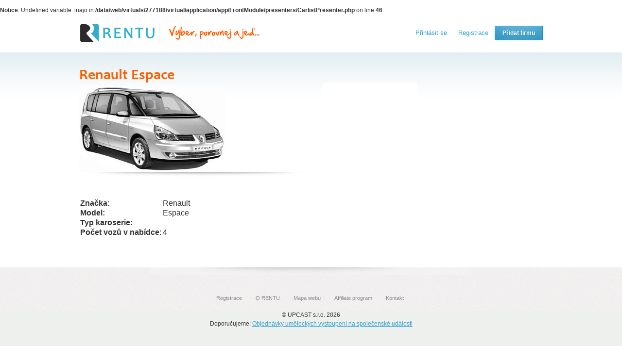

--- FILE ---
content_type: text/html; charset=utf-8
request_url: https://www.rentu.cz/detail/osobni/renault/espace
body_size: 3742
content:
<br />
<b>Notice</b>:  Undefined variable: inajo in <b>/data/web/virtuals/277188/virtual/application/app/FrontModule/presenters/CarlistPresenter.php</b> on line <b>46</b><br />
<!DOCTYPE html>
<!--[if lt IE 7 ]> <html lang="cs" class="ie6 ie7lte ie8lte"> <![endif]-->
<!--[if IE 7 ]>    <html lang="cs" class="ie7 ie7lte ie8lte"> <![endif]-->
<!--[if IE 8 ]>    <html lang="cs" class="ie8 ie8lte"> <![endif]-->
<!--[if IE 9 ]>    <html lang="cs" class="ie9"> <![endif]-->


<!--[if !(IE)]><!--><html lang="cs"><!--<![endif]-->



  <script src="/js/html5shiv.js"></script>


<head>
	<meta charset="utf-8" />
	<title>RENTU.cz</title>
	<meta name="description" content="Portál RENTU.cz Vám nabízí to nejlevnější půjčeních aut (osobních, dodávek, užitkových či luxusních aut) na trhu! Spojujeme ty nejlepší nabídky na trhu a přehledně vám je předkládáme." />
	<meta name="keywords" content="půjčovna aut, auta, autopůjčovna, půjčení, autopůjčovna praha, autopůjčovna brno, autopůjčovna ostrava, autopůjčovna dodávek" />
	<meta name="author" content="Zaachi.com, dokončil: AmbiCo.cz" />
	
  <!-- Mimic Internet Explorer 7 -->
  <meta http-equiv="X-UA-Compatible" content="IE=EmulateIE7" />
	<meta name="google-site-verification" content="UuRR0Cg__wNDd0FM4i0QmagRDNZaBvVg0olLH5c9LH4" />

  <link rel="shortcut icon" type="image/png" href="/favicon.ico" />
	<link rel="stylesheet" href="/css/main.css" media="screen,projection" />



  

	<link rel="stylesheet" href="/css/print.css" media="print" />
  <link rel="stylesheet" href="/css/jquery-ui-1.8.22.custom.css" media="screen, projection, handheld, tv" />  
	<link rel="stylesheet" href="/css/facebox.css" media="print" />
  
          	<!--<script src="/js/jquery-1.6.4.min.js"></script> -->
          	<!-- 
            https://docs.jquery.com/UI 
          	https://docs.jquery.com/UI/Widget
          	https://docs.jquery.com/UI/Mouse
          	https://docs.jquery.com/UI/Slider
          	https://docs.jquery.com/UI/Datepicker
          	
          	
          	 -->
	<script src="https://code.jquery.com/jquery-1.7.2.min.js"></script>
  <script src="/js/jquery-ui-1.8.18.custom.min.js"></script>
	
  <script src="/js/jquery.fancybox.pack.js"></script>
	<script src="/js/jquery.jqtransform.js"></script>
  
  <!--[if lte IE 6]><meta http-equiv="imagetoolbar" content="no"><![endif]-->
	<!--[if IE 6]><script src="/scripts/pngfix.js"></script><![endif]-->
	<!--[if lte IE 8]><script src="/scripts/selectivizr.js"></script><![endif]-->

            <!--
            <script src="/scripts/jquery-ui-1.8.14.min.js"></script>
            <script src="https://ajax.googleapis.com/ajax/libs/jquery/1.5.2/jquery.min.js"></script>   
            <script src="https://ajax.googleapis.com/ajax/libs/jqueryui/1.8.2/jquery-ui.min.js"></script> 
            -->  
	<script type="text/javascript" src="/js/jquery.ui.datepicker-cs.js"></script>
            <!--	<script src="/scripts/fancybox/jquery.fancybox-1.3.4.pack.js"></script>  -->
	<script src="/scripts/chosen/chosen.jquery.min.js"></script>
            <!--	<script src="/scripts/jquery.ui.widget.js"></script>        -->
	
  <script src="/scripts/jquery.usermode.js"></script>
	<script src="/scripts/jquery.timer.js"></script>
	<script src="/scripts/ui.checkbox.js"></script>
	<script src="/js/facebox.js"></script>  
    
	<script type="text/javascript" src="https://www.google.com/jsapi"></script>
	
	<script type="text/javascript" src="/js/jquery.ui.stars/jquery.ui.stars.js"></script>
	<script type="text/javascript" src="/js/ajaxupload.3.5.js"></script>    
	<script type="text/javascript" src="https://maps.googleapis.com/maps/api/js?sensor=false"></script>

	<script src="/js/custom.js"></script>            
	<script src="/scripts/scripts.js"></script>                           

	<noscript>
		<style>
			.hidden { position: static; }
		</style>
	</noscript>
</head>

<body>

<script>
  (function(i,s,o,g,r,a,m){i['GoogleAnalyticsObject']=r;i[r]=i[r]||function(){
  (i[r].q=i[r].q||[]).push(arguments)},i[r].l=1*new Date();a=s.createElement(o),
  m=s.getElementsByTagName(o)[0];a.async=1;a.src=g;m.parentNode.insertBefore(a,m)
  })(window,document,'script','//www.google-analytics.com/analytics.js','ga');

  ga('create', 'UA-52766463-1', 'auto');
  ga('send', 'pageview');

</script>
<!--accesskeys: 1 - HP, 2 - skip navigation, 3 - print, 4 - search, 0 - about accesskeys, 5-9 - free-->

    <div id="main">
		<header id="header">            
			<div class="wrap">
				
				<a id="logo" title="Rentu.cz - Srovnání autopůjčoven" href="/">Rentu.cz - Srovnání autopůjčoven</a>


				<nav>
<div class="right">
  <p id="userNavigation">
		<a title="Přihlásit se" href="/prihlasit-se">Přihlásit se</a>       
		<a title="Registrace" href="/registrovat-uzivatele">Registrace</a>   
    <a title="Přidat firmu" class="add" href="/registrovat-pujcovnu">Přidat firmu</a> 
  </p>
	<!-- div class="lang">
		<select name="lang" size="1">
			<option class="sds">CZ</option>
			<option>AJ</option>
		</select>
	</div>
	<div class="currency">
		<select name="money" size="1">
			<option>CZK</option>
			<option>EUR</option>
		</select>
	</div -->
</div>				</nav> 
				
			</div>
		</header>
    
<hr />




<div id="container" class="smallGradientBackground">
  <div class="wrap clearFix">	

				
				<div id="content" class="withSidebar">

					<div class="detailTitle clearFix">
						<h1 class="floatLeft">Renault Espace  </h1>

					</div>

					
					<div class="detailCar clearFix">
						<div class="detailImage floatLeft">
							<div class="imageCarLarge"><a href="/upimages/prew_big_1397052767.jpg" rel="photogallery"><img src="/upimages/prew_big_1397052767.jpg" alt="Renault Espace  k zapůjčení z autopůjčovny" /></a></div>
                                        <script>
                                            var mainimg = "/upimages/prew_big_"+"1397052767.jpg";                                              
                                        </script>

							
              <span class="social floatRight">
								<!-- <a href="./" class="email bold floatLeft">E-mail</a>  -->
							  <iframe src="//www.facebook.com/plugins/like.php?href=http://www.rentu.cz/detail/osobni/renault/espace&amp;send=false&amp;layout=button_count&amp;width=100&amp;show_faces=false&amp;action=like&amp;colorscheme=light&amp;font=arial&amp;height=21&amp;appId=146629352082782" scrolling="no" frameborder="0" style="border:none; overflow:hidden; width:100px; height:21px;" allowTransparency="true" class="floatRight"></iframe>
              </span>
							
						</div>
						<div class="descriptionCar">
							<div class="tagsWrap">
								<p class="tags orange clearFix">



								</p>
							</div>
						</div>
					</div>
					   <table>
						   <tr>
						   	 <th style="float:left">Značka:</th>
							 	 <td>Renault</td>
								</tr>
								<tr>
						   	 <th style="float:left">Model:</th>
							 	 <td>Espace</td>
								</tr>
								<tr>
						   	 <th style="float:left">Typ karoserie:</th>
							 	 <td> - </td>
								</tr>
								<tr>
							   <th style="float:left">Počet vozů v nabídce:</th>
							 	 <td>4</td>
							 </tr>
						 </table>

					</div>

				</div> 
			
  </div>
</div>	
				


<footer>

			<div id="bottom" class="grayBackground">
				<div class="wrap">
					
					<div class="clearFix">
						<div style="text-align:center;">
            <p class="links"><a  style="padding:10px;" href="/o-nas/registrace">Registrace</a>
						<!-- <a style="padding:10px;" n:href=":Front:WebArticles:Default, 'webarticle:companies'">Firmy</a> !-->
						<a style="padding:10px;" href="/o-nas">O RENTU</a>
						<!-- <a style="padding:10px;" n:href=":Front:WebArticles:Default, 'webarticle:faq'">Časté dotazy</a> !-->
					  <a style="padding:10px;" href="/sitemap.xml">Mapa webu</a>
						<a style="padding:10px;" href="/web-articles/?s_key=webarticle%3Aaffiliate">Affiliate program</a>
						<!-- <a style="padding:10px;" n:href=":Front:WebArticles:Default, 'webarticle:usercondition'">Podmínky užívání</a> !-->
						<!-- <a style="padding:10px;" n:href=":Front:WebArticles:Default, 'webarticle:partners'">Partneři</a> !-->
						<a style="padding:10px;" href="/o-nas/kontakt">Kontakt</a>
					  </p>
					   <p class="socialMedia">
			     	</p>
						</div>

						<div class="actualInfo floatRight">

						</div>
					</div>

					<p class="copy alignCenter">
						  &copy; UPCAST s.r.o. 2026 <br />Doporučujeme:  <a href="https://www.showbook.cz">Objednávky uměleckých vystoupení na společenské události</a>
					</p>
					
				</div>
			</div>
		</footer>

<script>
  $(document).ready(function(){
	$('#comparePanel .close').click(function(e) {
		e.preventDefault();
		if($(this).hasClass('closed')) {
			$(this).removeClass('closed');
			$(this).html('Zavřít');
			$('#comparePanel').animate({
				bottom: 0
			});
      

			
		}else{
			$(this).addClass('closed');
			$(this).html('Otevřít');

			$('#comparePanel').animate({
				bottom: -134
			});
		}
		  $.ajax({
        			url: "\/detail\/osobni\/renault\/espace?do=compareHideShow",
        			method: 'POST'
      });
	});
  });
</script>

<div id="comparePanel"  style="display:none">
			
			<div class="wrap">
				<a class="button blue icon bold show-compare" href="/compare"><span class="compare">Zobrazit srovnání</span></a>
				<a class="close "  id="close" href="#">Zavřít</a>
				<div class="carList clearFix">





				</div>
			</div>
			
</div>    
    </div>
<script type="text/javascript">
var LHCChatOptions = {};
LHCChatOptions.opt = { widget_height:340,widget_width:300,popup_height:520,popup_width:500 };
(function() {
var po = document.createElement('script'); po.type = 'text/javascript'; po.async = true;
var refferer = (document.referrer) ? encodeURIComponent(document.referrer.substr(document.referrer.indexOf('://')+1)) : '';
var location  = (document.location) ? encodeURIComponent(window.location.href.substring(window.location.protocol.length)) : '';
po.src = 'https://rentu.cz/helperchat/index.php/cse/chat/getstatus/(click)/internal/(position)/bottom_right/(ma)/br/(top)/350/(units)/pixels/(leaveamessage)/true?r='+refferer+'&l='+location;
var s = document.getElementsByTagName('script')[0]; s.parentNode.insertBefore(po, s);
})();
</script>  
    
</body>
</html>

--- FILE ---
content_type: text/css
request_url: https://www.rentu.cz/css/main.css
body_size: 12011
content:
/*******************************************************************************************************************                                                                         
*  Date: 09.04.2012                                                                                                
*******************************************************************************************************************/

/*******************************************************************************************************************
*  IMPORT OTHER STYLES                                                                                             
*******************************************************************************************************************/
@import url(reset.css);
@import url(font.css);
@import url(fancybox.css);
@import url(jqtransform.css);
@import url(struct.css);

.form-control-error{
	border-color: red;
}

.minmenu ul li{
    display:block;

}

.minmenu ul li a{
  position:relative;
  display:block;
  width:240px;
  height:40px;
  line-height:40px;
  text-decoration:none;
  font-size:15px;
}

.supermenubig{
box-shadow:              #9f9f9f 2px 2px 5px; 
-webkit-box-shadow: #9f9f9f 2px 2px 5px;
-moz-box-shadow:     #9f9f9f 2px 2px 5px;
}


.minmenu ul li a:hover{
  display:block;
  width:240px;
  height:40px;
  line-height:40px;
  background-color:#f6f6f6;
}

.roundcor{
	border-radius: 5px; 
	-moz-border-radius: 5px; 
	-webkit-border-radius: 5px;
}



/*******************************************************************************************************************
*  BASE                                                                                                            
*******************************************************************************************************************/
html {background: #fff;}
body {color: #333333;font: normal 12px Tahoma, Arial, Verdana;}
p {line-height: 1.5em;margin-top: 5px;margin-bottom: 13px}
hr {border-bottom: 1px solid silver;}
address {font-style: normal;padding-bottom: 15px;}
.wrap {width: 954px;margin: 0 auto;position: relative;}
.gradientBackground {background: #fff url('../img/gradient-background.png') repeat-x}
.smallGradientBackground {background: #fff url('../img/small-gradient-background.png') repeat-x}
.darkBackground {background: #2b98b5 url('../img/dark-background.png') repeat-x}
.grayBackground {background: #eef0ee url('../img/gray-background.png') repeat-x}
.blueBackground {background: #32b0d2 url('../img/search-background.png');}

/*******************************************************************************************************************
*  LINKS                                                                                                           
*******************************************************************************************************************/
a, a:link, a:focus {color: #2a9fce;outline: 0;}
a:hover {color: #ff6000;text-decoration: none}

/*******************************************************************************************************************
*  H1 - H4                                                                                                         
*******************************************************************************************************************/
h1, h2, h3, h4, h5 {margin-bottom: 15px;font-weight: normal;color: #ff6000}
h1 {font-size: 2.5em;margin: 0;}
h2 {font-size: 2.0em;margin-bottom: 15px}
h3 {font-size: 1.8em;}
h4 {font-size: 1.25em;color: #444444;font-weight: bold;margin-bottom: 5px}
h5 {font-size: 1.1em;}
h1 span, h2 span {color: #000}
.darkBackground h2 {font-size: 1.8em;color: #fff;text-shadow: 1px 1px 1px #0f6b8f}
.darkBackground #content {color: #fff;}

/*******************************************************************************************************************
*  HEADER                                                                                                          
*******************************************************************************************************************/
header {height: 80px;position: relative;}
header a#logo {position: absolute;top: 0;left: 0;display: block;width: 375px;height: 80px;text-indent: -9999px;background: url('/img/logo-pujcomat.png') no-repeat}
/* User navigation */
#userNavigation {position: absolute;top: 25px;right: 0;margin: 0;line-height: 28px;}
#userNavigation a {color: #2a9fce;display: inline-block;padding: 0 10px;text-decoration: none;height: 28px;}
#userNavigation a.add {color: #fff;padding: 0 15px;font-size: 12px;font-weight: bold;text-shadow: 1px 1px 2px #2d8ab2;background:#1c8dbe url('../img/add-button-middle.png') no-repeat 50% 0;border: 1px solid #1c8dbe;}
#userNavigation a.add:hover {color: #fff; background: #1c8dbe}
#userNavigation a:hover {color: #ff6000}
#userNavigation a {font-size: 13px}
#userNavigation a.userName {background: url('../img/icon-user.png') 0 50% no-repeat; margin-left: 10px; padding-left: 20px;}
#userNavigation a.userOrder {background: url('../img/icon-order.png') 0 55% no-repeat; margin-left: 10px;  padding-left: 20px;}
#userNavigation a.userLogout {background: url('../img/icon-logout.png') 5px 55% no-repeat; margin-left: 10px;  padding-left: 20px;}

.maindropdown{
	-webkit-border-radius: 5px;
	-webkit-border-top-left-radius: 0;
	-moz-border-radius: 5px;
	-moz-border-radius-topleft: 0;
	border-radius: 5px;
	border-top-left-radius: 0;
	-webkit-box-shadow: 3px 3px 4px 0px rgba(50, 50, 50, 0.24);
	-moz-box-shadow:    3px 3px 4px 0px rgba(50, 50, 50, 0.24);
	box-shadow:         3px 3px 4px 0px rgba(50, 50, 50, 0.24);
	position:absolute;
}


.vyhody li{ 
  list-style:none;
  /* list-style-image:url('/img-super.png'); */
  background:url('/img-super.png') no-repeat left center;
  padding-left:55px;
  font-size:16px;
  line-height:35px;
  padding-top:10px;

}
.vyhodymain li{ 
  list-style:none;
  /* list-style-image:url('/img-super.png'); */
  background:url('/img-super.png') no-repeat left center;
  padding-left:35px;
  font-size:17px;
  line-height:35px;

}

.mp_con_holder{
	position:relative;
	width:216px;
	height:200px;
	
}

.mp_price_holder{
	position:absolute;
	top:125px;
	width:82px;
	height:26px;
	left:120px;
	color:white;
	font-size:13px;
	font-weight:bold;
	line-height:25px;
	text-align:center;
	z-index:3;
	background-image:url(/mpage/odtext.png);
	text-shadow: 1px 1px 2px rgba(150, 150, 150, 1);
}

a.mp_con_link{
	position:absolute;
	top:150px;
	width:206px;
	height:45px;
	background-image:url(/mpage/btnmp.png);
	color:#444444;
	font-size:17px;
	padding-left:10px;
	font-weight:bold;
	line-height:47px;
	text-decoration:none;


}

.mp_inli_img{
	position:absolute;
	top:6px;
	left:7px;
}

.showonhover{
	position:absolute;
	top:-10px;
	left:100px;
}

.mp_inli_text1{
	position:absolute;
	font-size:16px;
	left:80px;
	top: 4px;
	font-weight:bold;
}

.mp_inli_text2{
	position:absolute;
	color:gray;
	left:80px;
	top: 30px;

}

a.mp_blink{
	position:relative;
	display:block;
	border:1px solid #cee1e8;
	-webkit-border-radius: 5px;
	-moz-border-radius: 5px;
	border-radius: 5px;
	width:210px;
	height:70px;

}

a.mp_blink:hover{
	border:1px solid #ff6000;
}

.mp_href_unco{
	width:400px;
	height:400px;
	background-color:#ff9600;
}

a.mp_con_link:hover{
	background-image:url(/mpage/btnhover.png);
	z-index:1;
	color:white;
}

/*******************************************************************************************************************
*  FORMS                                                                                                         
*******************************************************************************************************************/
.checkbox, .radio {width: 19px;height: 25px;padding: 0 5px 0 0;background: url(checkbox.png) no-repeat;display: block;clear: left;float: left;}
.radio {background: url(radio.png) no-repeat;}
.selectWrap {float: left;}
.select {position: absolute;float: left;overflow: hidden;}
.date {width: 120px;}

/*******************************************************************************************************************
*  INTRO                                                                                                         
*******************************************************************************************************************/
#intro {padding: 30px 0}
#intro #search {background: url('../img/search-shadow.png') no-repeat 50% 50%;min-height: 141px;margin-bottom: 15px;}
#intro #search .tabs {position: relative;left: 1px;}
#intro #search .tabs li {border-top: 1px solid #f5f9fa;display: block;float: left;height: 37px;line-height: 37px;background: #fff;margin-right: 2px;}
#intro #search .tabs li.active {background: #32b0d2 url('../img/search-background.png');border-color: #51bad6}
#intro #search .tabs li a {display: block;float: left;padding: 0 15px 0 60px;font-size: 1.2em;color: #333333;text-decoration: none}
#intro #search .tabs li:hover {background-color: #f7f7f7}
#intro #search .tabs li.active a {color: #fff;}

#intro #search .tabs li a.personal {background: url('../img/tab-personal.png') no-repeat 20px 50%}
#intro #search .tabs li a.productive {background: url('../img/tab-productive.png') no-repeat 20px 50%;padding-left: 55px}
#intro #search .tabs li a.luxury {background: url('../img/tab-luxury.png') no-repeat 20px 50%}

#intro #search .tabs li.active a.personal {background: url('../img/tab-personal-active.png') no-repeat 20px 50%}
#intro #search .tabs li.active a.productive {background: url('../img/tab-productive-active.png') no-repeat 20px 50%;padding-left: 55px}
#intro #search .tabs li.active a.luxury {background: url('../img/tab-luxury-active.png') no-repeat 20px 50%}

#intro #search fieldset {padding: 35px 25px;position: relative;left: 1px;}
.mapSearch {float: left;position: relative;z-index: 900}
.city-show {position: absolute;left: 0;top: 23px;border: 1px solid #a5a8a6;background: #fff;width:138px;/*height:384px; */ padding:20px 20px 20px;}
#intro .city-show {left: 0;top: 34px;border-color: #288DA8}
.city-show .row { margin-top:6px;margin-bottom: 20px; }
.city-show .row .jqTransformSelectWrapper, 
.city-show .row .jqTransformSelectWrapper span {width: 100% !important}
.city-show .row .jqTransformSelectWrapper ul {width: 99% !important;height: 150px !important}
.city-show .fast { float:left; width:155px; }
.city-show .check { height:30px; line-height:30px; }
.city-show .maps { float:right; width:418px; }
.city-show .maps .map-div { width:418px; height:270px;}
.city-show .cities li {background: url('../img/button_arrowNext.png') no-repeat 0 58%;padding: 5px 0 5px 20px}
.datepicker {position: relative;z-index: 900;float: left;}
.datepicker #to {left: 45px !important}
.datepicker .sep {position: absolute;left: 35px;top: 3px;}
#intro .datepicker .sep {top: 8px;}
.datepicker .calendars {border-bottom: 1Px solid #ccc;margin-bottom: 15px}
.calendar-show {visibility: hidden; position: absolute;left: 0;top: 23px;border: 1px solid #a5a8a6;background: #fff;width: 470px; padding:20px 20px 20px;}
#intro .calendar-show {left: 10px;top: 34px;border-color: #288DA8}
.calendar-show .from, #intro #search .calendar-show .to {width: 204px;margin-bottom: 20px;margin-right: 26px;}
.datepicker #weekenddata {padding-top: 10px;padding-left: 25px}
.datepicker #weekenddata label {margin-left: -1px;margin-right: 15px}
#search button {height: 35px;text-indent: -9999px;width: 126px;background: url('../img/button-search.png') no-repeat;border: 0;cursor: pointer;}
#search button span{display:none;}
#search button:hover {background-position: 0 -35px}
#intro #statistics {padding-left: 175px;padding-top:25px;min-height: 100px;}
#intro #statistics p {padding:10px 0;margin: 0;float: left;margin-right: 25px;color: #333333;line-height: 1.3em;text-transform: uppercase;font-size: 1.4em}
#intro #statistics p span {display: block;border-right: 1px solid #c4c4c4;padding: 0 30px 0 95px;}
#intro #statistics p .number {color: #1faad9;margin-left: -2px;font-weight: normal;font-size: 1.8em;}
#intro #statistics p.cars {background: url('../img/icon-cars.png') no-repeat 5px 50%}
#intro #statistics p.rentals {background: url('../img/icon-rentals.png') no-repeat 5px 50%}
#intro #statistics p.rentals span {padding-left: 55px}
#intro #statistics p.locations {background: url('../img/icon-location.png') no-repeat 5px 50%}
#intro #statistics p.locations span {border: 0;padding-left: 100px;}

form.jqtransformdone .calendar-show label{margin-top: -1px}

/*******************************************************************************************************************
*  CONTAINER                                                                                                         
*******************************************************************************************************************/
#container {position: relative;padding: 30px 0 13px}
.bottomBorder {border-bottom: 1px solid #e4f0f5; margin-bottom: 15px; padding: 0px 0px 15px;}

/*******************************************************************************************************************
*  CONTENT                                                                                                         
*******************************************************************************************************************/
#content {float: left;width: 602px;min-height: 400px}
#content.fullWidth {width: 100%;}
#content.withSidebar {width: 700px;}
/* cols on homepage */
#content .cols {margin-bottom: 30px;}
#content .cols li {cursor: pointer;width: 184px;float: left;position: relative;padding-top: 140px;}
#content .cols li img {position: absolute;top: 0;left: -15px;}
#content .cols li.middle {margin: 0 25px}
#content .cols li.middle img {left: -5px;}
#content .cols li.luxury img {left: -10px;}
#content .cols li .title {position: relative;z-index: 10;height: 40px;line-height: 43px;position: relative;background: #fff url('../img/col-title-background.png');}
#content .cols li.personal h3 {color: #ff6000;}
#content .cols li.productive h3 {color: #00a104;}
#content .cols li.luxury h3 {color: #bd53ca;}
#content .cols li .title h3 {margin: 0;font-size: 1.8em;padding: 0 10px;}
#content .cols li a {text-decoration: none;}
#content .cols li:hover .title {background: #fff;}
#content .cols li:hover .title h3 {color: #000 !important}
#content .cols li .title .count {position:absolute;bottom: -2px;right: 10px;font-style: italic;color: #000}
#content .cols li .title a {text-decoration: none;}
#content .cols li .price {position: absolute;top: 35px;right: 0;z-index: 10;}
#content .tags span {margin-right: 5px;color: #fff;text-shadow: 1px 1px 1px #0f6b8f}
/* panel search on detail page */
#panel #result {float: left;color: #fff;line-height: 33px;width: 160px;text-shadow: 1px 1px 1px #0f6b8f;font-size: 1.4em}
#panel #search .padding {padding: 30px 0 10px 0 }
#panel #search .searchTags, #panel #search .searchTags input {width:645px}
#panel #search .searchTags .tag {position: relative;margin-top: 6px;background: #e6f2f8;color: #4b4c4d;padding-right: 20px;}
#panel #search .searchTags .tag .remove {position: absolute;top: 2px;right: 7px;text-decoration: none;margin-left: 5px;font-size: 1.2em;color: #4b4c4d}
#panel #search .searchTags .tag .remove:hover {color: #ff6000}
#panel #search p {margin: 0;padding-top: 7px;margin-right: 2px;}
#panel #search p.floatLeft {padding-left: 170px;color: #fff;}
#panel #search p a {color: #fff}
#panel #search p span {color: #004557}
#panel #search p .sep {color: #209abb;padding: 0 5px;}
/* compare */
#carList {background: url('../img/srovnani.png') top left no-repeat; padding: 10px 0 40px 175px;}
#carList h3 {font-size: 1.6em} /* asi */
#carList h3 a {text-decoration: none;}
#carList .carListImage {background: url('../img/image-shadow.png') bottom no-repeat; padding-bottom: 10px; position: relative;}
#carList .carListImage img {border: 1px solid #fff; float: left}
#carList .carListImage a {display: block; overflow: hidden}
#carList .carListImage a.remove {background: url('../img/icon-remove.png') top left no-repeat; height: 18px; position: absolute; right: 1px; text-indent: -9999px; top: 1px; width: 18px;}
#carList .carListImage a.remove:hover {background-position: 0 -18px}
#carList .rating {float: left;}
#carList .ratingResult {color: #838383; float: right; font-size: 11px;}
#carList .carListPrice {color: #222; font-size: 18px; font-weight: bold;}
#carList .carListPrice span {font-size: 13px; font-weight: normal;}
table.description {border-collapse: collapse; margin-bottom: 35px; position: relative;}
table.description .col-i {padding: 5px 5px 5px 20px; width: 150px;}
table.description .col-i-1-3 {float: none; margin: 0; padding: 5px 30px;}
table.description thead td {padding: 0}
table.description thead td {background:#777  url('../img/tab-title-bg.png'); color: #f7f4f4; font-size: 12px; line-height: 24px;}
table.description thead .tab-title span {display: block;font-size: 20px; font-weight: normal;padding-left: 30px;text-shadow: 1px 1px 1px #000}
table.description thead .tab-title span {position: relative;top: 0;}
table.description thead .tab-car span {background: url('../img/tab-car.png') 0 55% no-repeat}
table.description thead .tab-borrow span {background: url('../img/tab-borrow.png') 5px 55% no-repeat}
table.description thead .tab-address span {background: url('../img/tab-address.png') 0 55% no-repeat}
table.description .minimalize {background: url('../img/icon-maximilize.png') top left no-repeat; display: block; height: 16px; position: absolute; right: 10px; top: 8px; width: 16px;text-indent: -9999px} 
table.description.contentOpen .minimalize {background: url('../img/icon-minimalize.png') top left no-repeat;}
table.description tbody .col-i {font-weight: bold; padding: 10px 30px 10px 10px; width: 135px;}
table.description tbody tr:nth-child(even) {background: #e9f4f8;}
table.description tbody td.col-i-1-3 {padding: 10px 30px;}
table.description strong {color: #6dae03}
table.description .rating {margin-right: 10px;}
table.description .ratingResult {color: #6dae03; font-size: 11px; font-weight: bold;}
table.description tbody tr {opacity: 0.99}
/* reservation */
#sections {padding-top: 20px;min-height: 47px; position: relative;}
#sections ul {margin: 0; padding: 0; position: absolute; right: 0; top: 0;}
#sections ul.clean {right: auto;left: 0}
#sections ul li {background: url('../img/tab-delimit.png') 25px 50% no-repeat; float: left; margin: 0; padding: 0 0 0 60px;}
#sections ul.clean li {background: none;padding: 0 0 0 30px;}
#sections ul li.first {padding-left: 0;}
#sections ul li p {background: url('../img/tab-bg-inactive.png') top left repeat-x; border: 1px solid #2a94b0; border-bottom: 0px; color: #fff; font-size: 20px; line-height: 46px; margin: 0; padding: 0 15px;}
#sections ul li p a {color: #fff;text-decoration: none}
#sections ul li:hover p a {color: #000}
#sections ul li p span {font-family: Tahoma; font-weight: bold; padding-right: 10px;}
#sections ul li.active p, #sections ul li:hover p {background: url('../img/tab-bg-active.png') top left repeat-x; color: #000}
#sections ul li.active p span, #sections ul li:hover p span {color: #ff6000;}
#sections ul li.active p a {color: #000}
#selectedCar .descriptionCar {margin-left: 210px;}
#selectedCar .imageCar {background: url('../img/image-shadow.png') bottom no-repeat; padding-bottom: 10px;}
#selectedCar a img {border: 1px solid #fff; float: left;}
#selectedCar .tags a {background: #ff6000; color: #fff; margin: 0 5px 5px 0}
#selectedCar .tags a:hover {background: #e75700}
.selectedPrice {line-height: 26px;}
.selectedPrice span {font-size: 24px; font-weight: bold; margin-left: 10px;}
table tr.item td {padding-bottom: 10px}
table tr.item .text {width: 200px}
table tr.item .input-text {width: 200px}
/* detail */
.pricelist{width:60%;border-collapse: collapse;}
.pricelist .pricelist_sum {text-align:right;color: #FF6000;font-weight:bold;} 
.pricelist h4{color:#2A9FCE;font-size:150%;margin-top:20px;margin-bottom:4px;font-weight: normal;}  
.pricelist tr.tr td{border-bottom:1px dotted  #2A9FCE;padding-bottom: 1px;padding-top: 6px;font-size:120%;}
.pricelist tr.tr.last td{border-bottom:0;}

.detailTitle h1 {margin-right: 15px}
.detailTitle .rating {position: relative;top: 8px;margin-right: 10px}
.detailTitle .ratingResult {position: relative;top: 8px;color: #838383}
.detailRental  {margin-bottom: 25px;}
.detailRental .rating {margin: 0 10px;position: relative;top: 2px}
.detailRental .ratingResult {position: relative;top: 0;color: #838383} 
.detailCar {margin-bottom: 20px;position: relative;z-index: 100}
.detailCar .detailImage {width: 478px;}
.detailCar .detailImage .social {width: 160px}
.detailCar .imageCarLarge {width: 478px;background: url('../img/image-shadow-large.png') bottom no-repeat; padding-bottom: 12px;}
.detailCar .descriptionCar {width: 196px;margin-top: -5px;float: right}
.detailCar .descriptionCar .tagsWrap {left: -4px;position: relative;height: 80px;margin-bottom: 20px;/*overflow: hidden;*/background: #fff;width: 100%}
.detailCar .descriptionCar .tagsWrap:hover {overflow: visible}
.detailCar .descriptionCar .tags {position: absolute;top: 0;left: 0;width: 215px;background: #fff;}
.detailCar .gallery a {display: block;float: left;margin-bottom: 10px;}
.detailCar .gallery a:nth-child(odd) {margin-right:10px;}
.detailCar .gallery img {float: left;max-width:93px;}
.detailCar .email {position: relative;top: 4px}
table.detailcar tbody tr th{text-align:left;}
.imageCarLarge a img{max-width:440px;}
#otherRentals .imageCar  {position: relative;margin-left: 26px;width: 170px}
#otherRentals .imageCar.first {margin-left: 0}
#otherRentals .imageCar .price {position: absolute;top: 10px;right: 0}
#otherRentals .imageCar a.thumb {display: block;background: url('../img/image-shadow.png') bottom no-repeat; padding-bottom: 9px;}
#otherRentals .imageCar  h3 {text-shadow: 0 0 0;text-align: center;margin-bottom: 10px;font-size: 1.3em;color: #29a3d3;}
#otherRentals .links {position: relative;top: 5px}
/* tabs */
#container .tabs {margin-bottom: 20px}
#container .tabs .tabsLinks {position: relative;top: 1px;z-index: 5;}
#container .tabs .tabsLinks li {cursor: pointer;display: block;margin-right: 3px;float: left}
#container .tabs .tabsLinks li a {background: url('../img/tab-link.png') repeat-x bottom;display: block;float: left;padding: 5px 10px;border: 1px solid #d9deda;text-decoration: none;}
#container .tabs .tabsLinks li:hover a {color: #000;}
#container .tabs .tabsLinks li.active a {position: relative;top: 1px;background: #fff;color: #333333;border-bottom: none;}
#container .tabs .tabContent {padding: 20px;border: 1px solid #d9deda;position: relative;z-index: 3}
#container .tabs .tab {display: none}
#container .tabs .tab.active {display: block}
#container .ratingTabs .tabsLinks li {position: relative}
#container .ratingTabs .tabsLinks li .rating {position: absolute;bottom: 15px;left: 50%;margin-left: -43px;}
#container .ratingTabs .tabsLinks li.active .rating {bottom: 13px}
#container .ratingTabs .tabsLinks li a {padding: 15px 40px 35px;font-weight: bold;font-size: 1.1em;background: url('../img/tab-link-large.png') repeat-x bottom}
#container .ratingTabs .tabsLinks li.active a {border-bottom: none;}
.ratingInfo {color: #000}
.ratingInfo .date {color: #666666}
p.plus, p.minus {padding-left: 30px;padding-bottom: 5px}
p.plus {background: url('../img/icon-plus.png') no-repeat 0 3px;color: #64a003}
p.minus {background: url('../img/icon-minus.png') no-repeat 0 3px;color: #c93023}
/* searching */
#filterSet {margin-bottom: 45px;}
#filterSet label {color: #000; font-size: 14px; margin-left: 14px;position: relative;top: 1px}
#filterSet #slider {float: left;position: relative;top: 10px}
#filterSet #slider .label {position: relative;top: 15px}
#filterSet select.city {width: 60px}
#filterSet select {width: 78px}
#filterSet select.location {width: 83px}
#content .info {border: 1px solid #96da6c; background: #c5f6a7; margin-bottom: 15px; text-align: center;}
#content .info p {font-style: italic; margin: 10px 20px}
#filterList li.lineList {border-bottom: 1px solid #e8e8e7; margin-bottom: 15px; overflow: hidden; padding-bottom: 15px;}
#filterList .imageCar {background: url('../img/image-shadow.png') bottom no-repeat; padding-bottom: 10px;}
#filterList a img {border: 1px solid #fff; float: left;}
#filterList .descriptionCar {margin-left: 15px; width: 288px;}
#filterList .descriptionCar h2 {font-size: 20px; margin-bottom: 5px;}
#filterList .descriptionCar h2 a {text-decoration: none;}
#filterList .descriptionCar .rating, #filterList .descriptionCar .ratingResult {top: 0;}
#filterList .descriptionCar .rating.small {top: 2px;}
#filterList .tags {margin: 10px 0 0;}
#filterList .tags a, #_tabCar .tags a, #filterList .tags span.taga, #_tabCar .tags span.taga{background: #e6f2f8; color: #333; margin: 0 5px 5px 0; padding: 2px 5px;}
#filterList .tags a:hover {background: #d6e2e8;}
#filterList .otherInfo {margin-left: 565px;}
#filterList .otherInfo .yellowBox {margin-bottom: 5px; padding: 5px;}
#filterList .otherInfo .yellowBox .price {font-size: 19px;}
#filterList .otherInfo .button.order span {font-size: 16px; white-space: nowrap;}
#filterList .smallItem .imageCar {background: url('../img/image-shadow-small.png') bottom no-repeat; padding-bottom: 5px;}
#filterList .smallItem .descriptionCar h2 {font-size: 17px; margin-right: 15px;}
#filterList .smallItem .descriptionCar {width: 455px;}
#filterList .smallItem .descriptionCar .rating, #filterList .descriptionCar .smallItem .ratingResult {top: 0px;position: relative;}
#filterList .smallItem .price {background: none; font-size: 16px;}
#filterList .smallItem .button {margin-bottom: 10px}
.listNavig {text-align: center;}
.listNavig .button.blue {position: relative;top: 7px}

/*******************************************************************************************************************
*  ASIDE                                                                                                         
*******************************************************************************************************************/
aside {width: 310px;float: right;}
aside.t2 {width: 222px;}
aside .ad .shadow {display: block;position: absolute;z-index: 1;left: -10px;top: 0;height: 100%;background: url('../img/aside-shadow.png') no-repeat 0 70%;width: 330px}
aside .ad {background: #f6f6f6;padding: 4px;position: relative;}
aside .ad .price {position: absolute;top: 30px;right:-10px;}
aside .ad .inner {color: #000;z-index: 10;padding: 20px 10px 11px;position: relative;}
aside .ad h2 {text-shadow: 0 0 0;margin-bottom: 10px;padding-right: 90px;font-size: 1.4em;color: #29a3d3;}
aside .ad h2 a {text-decoration: none}
aside .ad p {margin-bottom: 30px;}
aside .ad .rating {position: absolute;top: 22px;right: 25px}
aside .ad .tags {margin: 0}
aside .ad .tags span.taga {background: #ff6000;color: #fff;margin-bottom: 4px;}
/*aside .ad .tags a:hover {background: #e75700}*/
aside .bullets {text-align: right}
aside .bullets a {background: #185565;display: inline-block;overflow: hidden;width: 6px;height: 6px;}
aside .bullets a span {display: none}
aside .bullets a.active, aside .bullets a:hover {background: #fff;}
.filter h4 {color: #fff;margin: 0;display: block;background: #38383f url('../img/dark-gray-background.png');padding: 7px 10px 5px;}
.filter h4.detailed {background: #d9e8ed;border-bottom: 1px solid #cbdde1;border-top: 1px solid #cbdde1;color: #353334;}
.filter h4.icon {padding: 0}
.filter h4.icon span {padding: 7px 10px 5px 40px;display: block;}
.filter h4.icon.car span {background: url('../img/tab-car.png') no-repeat 10px 50%}
.filter h4.icon.borrow span {background: url('../img/tab-borrow.png') no-repeat 10px 50%}
.filter h4.icon.driver span {background: url('../img/tab-driver.png') no-repeat 15px 50%}
.filter h4.icon.map span {background: url('../img/tab-map.png') no-repeat 15px 50%}
.filter fieldset {background: #f1f7f8;border-left: 1px solid #dfeef0;border-right: 1px solid #dfeef0;padding: 20px 10px}
.filter .row {padding: 5px 0;}
.filter .w85 input {width: 80px !important}
.filter .w85 .jqTransformInputWrapper {width: 80px !important}
.filter select { width:163px}
.filter .w85 select {width: 48px}
.filter fieldset.exclamation {background: #f1f7f8 url('../img/exclamation.png') no-repeat 20px 30px;;padding-left: 40px}
.filter table label {width: 60px;display: block}
.filter table select {width: 90px}
.filter table td {padding: 2px 0;vertical-align: top}
.filter table td.fullWidth label {width: auto}
.filter table td .jqTransformSelectWrapper {width: 120px !important}
.filter table td .jqTransformSelectWrapper span {width: 120px !important}
.filter .minimalize {background: url('../img/icon-maximilize.png') top left no-repeat; display: block; height: 16px; position: absolute; right: 10px; top: 7px; width: 16px;text-indent: -9999px} 
.filter .contentOpen .minimalize {background: url('../img/icon-minimalize.png') top left no-repeat;}
.filter table td .priceSelect select {width: 70px !important}
.filter table td .priceSelect .jqTransformSelectWrapper, 
.filter table td .priceSelect .jqTransformSelectWrapper span {width: 70px !important}
.filter.buy  {width:100%;}
/*******************************************************************************************************************
*  COMPARE PANEL                                                                                                         
*******************************************************************************************************************/
#comparePanel {position: fixed;bottom: 0;left: 0;z-index: 999;width: 100%;height: 186px;background: url('../img/compare-panel-bg.png') repeat-x}
#comparePanel .wrap {position: relative}
#comparePanel .carList {position: absolute;top: 73px;left: -20px;;width: 974px;height: 113px}
#comparePanel .carList .carListImage {width: 95px;float: left;margin-left: 20px;position: relative;}
#comparePanel .carList .remove {background: url('../img/icon-remove.png') top left no-repeat; height: 18px; position: absolute; right: 1px; text-indent: -9999px; top: 1px; width: 18px;}
#comparePanel .carList .remove:hover {background-position: 0 -18px}
#comparePanel .carList h5 {color: #fff;padding-top: 5px;}
#comparePanel .button {position: relative;top: 24px;}
#comparePanel .close {position: absolute;top: 27px;right: 0;height: 19px;line-height: 19px;font-weight: bold;color: #fff;text-decoration: none;padding: 0 25px 0 5px;background: #1faad9 url('../img/icon-close-compare.png') no-repeat 100% 0}
#comparePanel .close.closed {background-image: none;padding-right: 5px;}
#comparePanel .close:hover {background-color: #ff6000;background-position: 100% -19px}

/*******************************************************************************************************************
*  FOOTER                                                                                                          
*******************************************************************************************************************/
#infoZone {padding: 55px 0}
#infoZone h3 {margin-bottom: 20px}
#infoZone dl {clear: both;overflow: hidden;height: auto;}
#infoZone dl dt {position: relative;top: -7px;color: #2a9fce;font-weight: bold;font-size: 2.5em;display: block;float: left;width: 35px}
#infoZone dl dd {float: left;width:280px;color: #666666}
#infoZone dl dd a {text-decoration: none}
#infoZone dl.icon dt {top: 0;width: 55px;text-align: center;margin-right: 5px}
#infoZone dl.icon dd {width: 240px}
#bottom .wrap {background: url('../img/bottom-shadow.png') no-repeat 50% 0;padding: 50px 0}
#bottom .links {font-size: 11px}
#bottom .links a {margin-right: 5px;color: #888888;text-decoration: none;}
#bottom .links a:hover {color: #000}
#bottom .socialMedia a {color: #1f8fbc;text-decoration: none}
#bottom .socialMedia a:hover {color: #000}
a.facebook {padding-left: 18px;background: url('../img/icon-facebook.png') no-repeat 0 50%;margin-right: 20px;}
a.twitter {padding-left: 18px;background: url('../img/icon-twitter.png') no-repeat 0 50%;;margin-right: 20px;}
#bottom .actualInfo {color: #000;font-size: 1.4em;line-height: 1.4em;padding-top: 5px;}
#bottom .partners {padding-top: 10px;margin-bottom: 35px}
#bottom .partners img {margin-left: 69px;float: left}
#bottom .partners .first img {margin: 0}
#bottom .copy {margin: 0}

/*******************************************************************************************************************
*  OTHER STYLES                                                                                                    
*******************************************************************************************************************/
.high {color: #ff6000}
.high2 {color: #2a9fce}
.green {color: #54a422}
.note {padding: 10px 15px;display: inline-block;color: #000;background: #fcfc94;font-style: italic}
.col {float: left}
.fullWidth {width: 100%;}
.col1-3 {width: 318px;float: left;}
.col-i-1-3 {float: left; margin: 0 30px; width: 197px;}
.w85 {width: 85px;}
.noPadding {padding: 0 !important}
.bordered {border-bottom: 1px solid #e8e8e7; margin-bottom: 15px;}
#content table .pb20 td {padding-bottom: 20px;}
.dot {padding: 0 8px;background: url('../img/dot.png') no-repeat 30% 55%}
.email {padding-left: 20px;background: url('../img/icon-email.png') no-repeat 0 50%;text-decoration: none;display: inline-block}
.form {padding: 20px 0}
.form th {padding: 0 20px 5px 0;vertical-align: top}
.form td {padding: 0 20px 5px 0}
.form td input {width: 180px}
.yellowBox {padding: 10px 20px 20px;margin-bottom: 15px;border: 1px solid #e6e355;background: #fbfac0;}
.yellowBox p {margin-bottom: 10px}
.yellowBox .price {background: none;padding: 0;display: block;margin-bottom: 5px;font-size: 2.2em;}
.yellowBox .vat {color: #3b3c40}
/* buttons */
.button {background: #54a422;padding: 0 !important;border: 1px solid #54a422;display: inline-block;text-decoration: none;font-family: Tahoma, Arial, Verdana;font-size: 12px;cursor: pointer;
	-webkit-border-radius: 3px;
	-moz-border-radius: 3px;
	border-radius: 3px;
}
.button span {display: inline-block;border: 1Px solid #68b23b;background: url('../img/submit-gradient.png') repeat-x 0 50%;padding: 3px 17px;color: #fff;cursor: pointer;}
.button:hover {background-image: none !important}
.button:hover {background: #d60b3a;border-color: #d60b3a}
.button:hover span {border-color: #e02c56;}
.button.white {background: #fff url('../img/button-white-bg.png') repeat-x;border-color: #fcfcfc;border-left-color: #f1f1f1;border-bottom-color: #f1f1f1;}
.button.white span {padding: 4px 17px;border-color: #f1f1f1;border-left-color: #fcfcfc;border-bottom-color: #fcfcfc;color: #7e969f;font-size: 11px}
.button.white:hover span {color: #000}
.button.white span.arrowLeft {padding-left: 35px;background: url('../img/arrow-left.png') no-repeat 0 50%}
.button.white span.arrowRight {padding-right: 35px;background: url('../img/arrow-right.png') no-repeat 100% 50%}
.button.blue {background: #0695d1 url('../img/button-blue-bg.png') repeat-x 50% 0;border: 0;padding: 1px;}
.button.blue span {padding: 4px 17px;border-color: #139dd3;border-left-color: #0aa9eb;border-bottom-color: #0aa9eb;color: #fff;}
label.button span {position: relative;padding-left: 30px !important}
label.button .jqTransformCheckboxWrapper {position: absolute;top: 3px;left: 9px;padding: 0 !important;border: 0 !important;}
.button.orange {background: #ec5a01 url('../img/button-orange-bg.png') repeat-x 50% 0;border: 0;padding: 1px;
-webkit-border-radius: 3px;
-moz-border-radius: 3px;
border-radius: 3px;
}
.button.orange span {padding: 4px 17px;border-color: #ec6e02;border-left-color: #fa830a;border-bottom-color: #fa830a;color: #fff;}
.button.order span {font-size: 1.3em;padding: 4px 27px}
.button.liteBlue {margin-bottom: 5px;background: #5eb1d3 url('../img/button-lite-blue-bg.png') repeat-x;border: 0;border-bottom: 1px solid #5f9fb8;font-size: 11px}
.button.liteBlue span {padding: 4px 17px;border-color: #51bce6;color: #fff;}
.button.icon span {padding: 4px 10px 4px 30px}
.button.icon span.info {background: url('../img/icon-info-small.png') no-repeat 7px 50%}
.button.icon span.report {background: url('../img/icon-report.png') no-repeat 7px 50%}
.button.icon span.compare {background: url('../img/icon-compare.png') no-repeat 7px 50%}
.button.gray {background: #fff url('../img/button-gray-bg.png') bottom repeat-x; border: 1px solid #d3d3d3; color: #333; font-size: 11px; text-shadow: 1px 1px 1px #fff; padding: 3px 10px;}
.button.gray span {border: 0px; color: #333; padding: 3px 5px}
.button.gray:hover {background: #fff;}
.button.gray.active {background: #4c4e50; border-color: #4c4e50; color: #fff; text-shadow: 0 0 0;}
.button.gray.active span {color: #fff}
.button.gray .arrowTop {background: url('../img/button_arrowTop.png') 5px 50% no-repeat; padding-left: 20px;}
.button.gray .arrowRight {background: url('../img/button_arrowNext.png') 85% 50% no-repeat; padding-right: 25px;}
/* tags and flags */
.tags a, .tag, span.taga {display: inline-block;font-size: 11px;background: #cdf3fc;padding: 4px 7px;color: #000;text-decoration: none;text-shadow: 0 0 0;margin-left: 3px;}


.tags a:hover {background: #fff;}
.tags.orange span {background: #ff6000;color: #fff;padding: 2px 6px;margin-bottom: 4px;}
.tags.orange a:hover {background: #e75700}
.price {background: #f2f030;display: inline-block;padding: 7px 10px;font-weight: bold;color: #333333;}
/* rating */
.rating,
.rating a:hover,
.rating .current{background: url('../img/star.png') top left;}
.rating.on:hover .current, .rating.small.on:hover .current {display: none}
.rating.small,
.rating.small a:hover,
.rating.small .current{background: url('../img/star-small.png') top left;}
.rating{position: relative;width: 85px;height: 14px;overflow: hidden;list-style: none;margin: 0px;padding: 0px;background-position: top left;}
.rating.small {width: 70px;height: 11px}
.rating li{display: inline;}
.rating a,
.rating .current{position: absolute;top: 0;left: 0;text-indent: -9000px;height: 14px;line-height: 14px;outline: none;overflow: hidden;border: none;font-size: 14px; /* 1 star width */}
.rating.small a,
.rating.small .current {height: 11px;line-height: 11px;font-size: 11px}
.rating a:hover, .rating.small a:hover{background-position: left bottom;}
.rating a.rate1{width: 20%;z-index: 6;}
.rating a.rate2{width:40%;z-index: 5;}
.rating a.rate3{width:60%;z-index: 4;}
.rating a.rate4{width:80%;z-index: 3;}
.rating a.rate5{width:100%;z-index: 2;}
.rating .current, .rating.small .current {z-index: 1;background-position: left bottom;}
/* css3 and fonts */
.yellowBox {-moz-box-shadow: inset 10px 10px 10px #f4f28e; -webkit-box-shadow: inset 0 0 10px #f4f28e;box-shadow: inset 0 0 150px #f4f28e;}
.cols .title {-moz-box-shadow: 0px 2px 3px #2991ad;-webkit-box-shadow: 0px 2px 3px #2991ad;box-shadow: 0px 2px 3px #2991ad;}
.button {-moz-box-shadow: 0px 1px 2px #c6cacc;-webkit-box-shadow: 0px 1px 2px #c6cacc;	box-shadow: 0px 1px 2px #c6cacc;}
.ratingTabs .tabContent, .ratingTabs .tabsLinks li.active a {-moz-box-shadow: inset 10px 10px 10px #f8fcf6; -webkit-box-shadow: inset 0 0 10px #f8fcf6;box-shadow: inset 0 0 150px #f0faeb;}
.cols .title, 
.tags a, span.taga,
.tag {	position: relative;-moz-border-radius:3px; -webkit-border-radius:3px; -khtml-border-radius:3px; border-radius:3px;behavior:url(./css/pie.htc);}
#comparePanel .close {-moz-border-radius:3px; -webkit-border-radius:3px; -khtml-border-radius:3px; border-radius:3px;behavior:url(./css/pie.htc);}
.button.gray {-moz-box-shadow: none;-webkit-box-shadow: none; box-shadow: none;}
#statistics h2, 
#statistics p, 
#infoZone h3, 
.actualInfo, 
 .tab-title, 
 .filter h4, 
.carList h5, 
#filterSet label {font-family: "Candara", Tahoma, Arial;}
h1, h2, h3, h4, h5, 
dl dt,
#sections ul li p,
#filterList .otherInfo .button.order span, 
.button.order {font-family: "Candara-Bold", Tahoma, Arial;}
#statistics p .number {font-family: "Sanchez", Tahoma, Arial;}

/* slider */
.ui-slider { width: 221px;position: relative; text-align: left; }
.ui-slider .ui-slider-handle { position: absolute; z-index: 2; width: 1.2em; height: 1.2em; cursor: default; }
.ui-slider .ui-slider-range { position: absolute; z-index: 1; font-size: .7em; display: block; border: 0; background-position: 0 0; }

.ui-slider-horizontal { height: 7px; background: url('../img/form/slider-range.png') no-repeat;}
.ui-slider-horizontal .ui-slider-handle { top: -.3em; width: 13px;height: 13px;background: url('../img/form/slider-handle.png') no-repeat;margin-left: -.6em; }
.ui-slider-horizontal .ui-slider-range { top: 0; background: url('../img/form/slider-range.png') no-repeat 0 100%; height: 100%; }
.ui-slider-horizontal .ui-slider-range-min { left: 0; }
.ui-slider-horizontal .ui-slider-range-max { right: 0; }

/* datepicker */
.ui-datepicker { width: 17em; padding: .2em .2em 0; display: none; }
.ui-datepicker .ui-datepicker-header { position:relative; padding:.2em 0; }
.ui-datepicker .ui-datepicker-prev, .ui-datepicker .ui-datepicker-next { position:absolute; top: 2px; width: 1.8em; line-height: 1.8em;height: 1.8em; }
.ui-datepicker .ui-datepicker-prev { left:2px; text-align: center;}
.ui-datepicker .ui-datepicker-next { right:2px; text-align: center;}
.ui-datepicker .ui-datepicker-prev span, .ui-datepicker .ui-datepicker-next span { }
.ui-datepicker .ui-datepicker-title { margin: 0 2.3em; line-height: 1.8em; text-align: center; }
.ui-datepicker .ui-datepicker-title select { font-size:1em; margin:1px 0; }
.ui-datepicker select.ui-datepicker-month-year {width: 100%;}
.ui-datepicker select.ui-datepicker-month, 
.ui-datepicker select.ui-datepicker-year { width: 49%;}
.ui-datepicker table {width: 100%; font-size: .9em; border-collapse: collapse; margin:0 0 .4em; }
.ui-datepicker th { padding: .7em .3em; text-align: center; font-weight: bold; border: 0;  }
.ui-datepicker td { border: 0; padding: 1px; }
.ui-datepicker td span, .ui-datepicker td a { display: block; padding: .2em; text-align: center; text-decoration: none; }
.ui-datepicker .ui-datepicker-buttonpane { background-image: none; margin: .7em 0 0 0; padding:0 .2em; border-left: 0; border-right: 0; border-bottom: 0; }
.ui-datepicker .ui-datepicker-buttonpane button { float: right; margin: .5em .2em .4em; cursor: pointer; padding: .2em .6em .3em .6em; width:auto; overflow:visible; }
.ui-datepicker .ui-datepicker-buttonpane button.ui-datepicker-current { float:left; }

/* with multiple calendars */
.ui-datepicker.ui-datepicker-multi { width:auto; }
.ui-datepicker-multi .ui-datepicker-group { float:left; }
.ui-datepicker-multi .ui-datepicker-group table { width:95%; margin:0 auto .4em; }
.ui-datepicker-multi-2 .ui-datepicker-group { width:50%; }
.ui-datepicker-multi-3 .ui-datepicker-group { width:33.3%; }
.ui-datepicker-multi-4 .ui-datepicker-group { width:25%; }
.ui-datepicker-multi .ui-datepicker-group-last .ui-datepicker-header { border-left-width:0; }
.ui-datepicker-multi .ui-datepicker-group-middle .ui-datepicker-header { border-left-width:0; }
.ui-datepicker-multi .ui-datepicker-buttonpane { clear:left; }
.ui-datepicker-row-break { clear:both; width:100%; font-size:0em; }

/* RTL support */
.ui-datepicker-rtl { direction: rtl; }
.ui-datepicker-rtl .ui-datepicker-prev { right: 2px; left: auto; }
.ui-datepicker-rtl .ui-datepicker-next { left: 2px; right: auto; }
.ui-datepicker-rtl .ui-datepicker-prev:hover { right: 1px; left: auto; }
.ui-datepicker-rtl .ui-datepicker-next:hover { left: 1px; right: auto; }
.ui-datepicker-rtl .ui-datepicker-buttonpane { clear:right; }
.ui-datepicker-rtl .ui-datepicker-buttonpane button { float: left; }
.ui-datepicker-rtl .ui-datepicker-buttonpane button.ui-datepicker-current { float:right; }
.ui-datepicker-rtl .ui-datepicker-group { float:right; }
.ui-datepicker-rtl .ui-datepicker-group-last .ui-datepicker-header { border-right-width:0; border-left-width:1px; }
.ui-datepicker-rtl .ui-datepicker-group-middle .ui-datepicker-header { border-right-width:0; border-left-width:1px; }

/* IE6 IFRAME FIX (taken from datepicker 1.5.3 */
.ui-datepicker-cover {
    display: none; /*sorry for IE5*/
    display/**/: block; /*sorry for IE5*/
    position: absolute; /*must have*/
    z-index: -1; /*must have*/
    filter: mask(); /*must have*/
    top: -4px; /*must have*/
    left: -4px; /*must have*/
    width: 200px; /*must have*/
    height: 200px; /*must have*/
}

.priceleveltable input.smallinput{width:25px;}
.priceleveltable input.biginput{width:70px;}



/***********************************/
/* Rezervace
-----------------------------------------------------------------------------------------*/
.reserve-car { overflow:hidden; }
	.reserve-car p { margin-bottom:1em; }
.content-reserve { float:left; width:706px; }
	.content-reserve h1 { margin:35px 0 15px; font-family:'my-font',sans-serif; font-size:22px; }
		.content-reserve h1 span { color:#2a9fce; }
	.content-reserve h3 { margin:22px 0 12px; font-family:'my-font',sans-serif; font-size:17px; }
	.content-reserve .reserve-shadow { float:left; margin-right:15px; padding-bottom:5px; background:url('images/reserve-shadow.png') no-repeat left bottom; }
	.content-reserve .show-car { overflow:hidden; padding-bottom:26px; border-bottom:1px solid #e8e8e7; }
	.content-reserve .car-info { float:left; width:490px; color:#666666; font-size:13px; }
	.content-reserve .cut { overflow:hidden; width:197px; height:128px; border:1px solid #eaeaea; }
	.content-reserve ul.opt { margin:16px 0 0; padding:0; }
		.content-reserve ul.opt li { display:inline-block; margin:0 4px 9px 0; padding:2px 7px 2px 7px; font-family:'Tahoma',sans-serif; font-size:11px; color:#333333; background:#e5e8e4; -webkit-border-radius: 3px;-moz-border-radius: 3px;border-radius: 3px; }
		.ie7lte .content-reserve ul.opt li { display:inline; }

	.content-reserve .c-l,.content-reserve .c-r { float:left; font-family:'Tahoma',sans-serif; font-size:13px; color:#333333; line-height:1.1; }
	.content-reserve .c-r { float:right; width:357px; }
	.content-reserve .inputs { overflow:hidden; }
	.content-reserve .blok { margin-top:25px; padding:18px 0 21px; border-bottom:1px solid #e8e8e7; border-top:1px solid #e8e8e7; }
	.content-reserve table.form { clear:both; margin:25px 0 0; }
	.content-reserve table.form th,.content-reserve table.form td { padding:2px 0; text-align:left; font-family:'Tahoma',sans-serif; font-size:13px; color:#222222; }
	/*.content-reserve table.form th { width:75px;  }*/
		.content-reserve table.form td p { margin:12px 0; font-family:'Tahoma',sans-serif; font-size:13px; color:#333333; line-height:1.1; }
	.input-text { width:227px; padding:3px 3px 2px; border:1px solid #cdcdcd; }

	.content-reserve .rsv { margin:30px 0 0; color:#666666; }
	.content-reserve .rsv h2 { font-family:'my-font',sans-serif; font-size:24px; color:#333333; }
	a.rezervovat { display:inline-block; width:220px; height:33px; line-height:33px; font-size:13px; font-family:'my-font',sans-serif; color:white; background:url('images/back-rezervovat.png') no-repeat; text-decoration:none; text-align:center; }
		.ie7lte a.rezervovat { display:inline; }

	.content-reserve .part { overflow:hidden; padding-bottom:15px; border-bottom:1px solid #e8e8e7; }
	.content-reserve .part a { text-decoration:none; color:#187aa3; }
		.content-reserve .part a:hover { text-decoration:underline; }
	.content-reserve .part p.tr,.content-reserve .part p.notice { line-height:1.2; font-size:13px; font-family:'Tahoma',sans-serif; color:#666666; }
	.content-reserve .part p.notice { line-height:1.6; }
	.content-reserve .part strong { margin-right:3px; color:#222222; }
	.content-reserve .r { width:360px; }

.hide {display:none;}

.warning { height:34px; padding:0 10px; line-height:34px; border:1px solid #f5fc62; background:#fbfc95; text-align:center; color:#555555; font-style:italic;margin-bottom: 20px;font-size: 130%; }
.form td {
    padding: 0 20px 5px 0;
}

.detailCar .srovnat span.ui-checkbox {display:none;}
.noshowcheckboxjq span.ui-checkbox {display:none;}


.priplatkovavybavadiv h3{margin:0;padding:0;}
.priplatkovavybavadiv tr td .divak{border-bottom: 1px solid silver;padding-bottom: 5px;}


.mapSearch .city-show select {overflow-x: hidden;width:auto !important; }
.mapSearch .city-show select option{/*padding:4px;*/font-size: 13px;padding:2px 1px;}


#form-ajax-loader {
	display:none;
	position: fixed;
	right: 10px;
	top: 10px;
	width: 70px; 
	height: 70px;
  z-index:14554;
	background:url(/images/ajax-loader-form.gif) 0 0 no-repeat;
}

#calendar-show{width:85px !important;}
#content .row label{margin-top:0;}

#hourdata {padding-bottom: 30px;padding-top: 12px;padding-left: 50px;}

#hourdata label, #monthdata label{padding-top: 10px;}
#filterSet #hourdata label, #filterSet #monthdata label{padding-top: 3px;}

#monthdata {padding-bottom: 30px;padding-top: 25px;padding-left: 50px;}
#monthdata small{font-size:10px;}

#weekenddata .left{width:200px;float:left;}
#weekenddata .right{width:200px;float:right;}

#filterSet .calendar-show label {
    margin-left: 0px;
    top: 0px;
}

#filterSet .calendar-show label{font: 12px Tahoma,Arial,Verdana !important;}

.calendar-show #datepicker1, .calendar-show #datepicker2 {margin-top:4px;}

a#contfromplace {margin-left:18px;}

.bloc { display:inline-block; vertical-align:top; overflow:hidden; border:solid grey 1px; padding:10px;}
#selectkraj, #selectokres {margin: -11px -28px -11px -11px;}

#rez_datepicker1, #rez_datepicker1 {width:150px;}

.jqTransformSelectWrapper {/*z-index:2 !important;*/}
.carListImage h5 a {color:white;text-decoration:none;}
#content .tags span.taga {margin-right: 0;text-shadow:0 0 0;}

.zind1 {z-index:1;}
.zind2 {z-index:2;}
.zind3 {z-index:3;}
/*
#_contentDetail div.jqTransformSelectWrapper{z-index:5 !important;}
#_contentDetail .jqTransformSelectWrapper div{z-index:10 !important;}
#_contentDetail .jqTransformSelectWrapper ul{z-index:15 !important;}
*/

.content-reserve.article h1 {margin: 10px 0 15px;}

.company h1{color:#32B0D2;}
.company .openhours td{padding-right:20px;}
.company .openhours td:first-child{padding-right:40px;font-weight:bold;}


.content-detail {}
	.detail { float:left; width:475px; }
		.detail h2 { display:inline-block; margin:0 5px 0 0; line-height:1.1; font-family:'my-font',sans-serif; font-size:19px; }
		.content-detail h3 { margin:32px 0 20px; line-height:1.1; font-family:'my-font',sans-serif; font-size:18px; }
			.ie7lte .detail h2 { display:inline; }
		.detail .vote { display:inline-block; margin-top:4px; vertical-align:top; }
			.ie7lte .detail .vote { display:inline; }
		.detail .firm { margin-top:1px; }
		.detail .foto { float:left; width:240px; margin-top:17px; }
			.detail .foto .foto-shadow { padding-bottom:8px; background:url('images/back-detail-foto.png') no-repeat center bottom; }
			.detail .foto .cut { overflow:hidden; width:238px; height:148px; border:1px solid #eaeaea; }
				.detail .foto .gallery { margin-top:10px; }
					.detail .foto .gallery .next,.detail .foto .gallery .prev { display:inline-block; width:21px; height:49px; background:url('images/detail-prev.png') no-repeat; } 
						.ie7lte .detail .foto .gallery .next, .ie7lte .detail .foto .gallery .prev { display:inline; }
					.detail .foto .gallery .next { background:url('images/detail-next.png') no-repeat; }
					.detail .foto .gallery .my-slider { display:inline-block; position:relative; z-index:10; overflow:hidden; width:190px; margin-left:1px; margin-top:1px; vertical-align:top; text-align:left; }
						.ie7lte .detail .foto .gallery .my-slider { display:inline; }
					.detail .foto .gallery .slide-show { display:inline-block; position:relative; z-index:5; left:0; white-space:nowrap; }
						.ie7lte .detail .foto .gallery .slide-show { display:inline; }
					.detail .foto .gallery .cut { display:inline-block; overflow:hidden; margin:0 2px; width:55px; height:45px; }
						.ie7lte .detail .foto .gallery .cut { display:inline; }
		
		.detail .character { float:right; width:213px; margin-top:5px; }
			.detail .character ul.options li { margin:0 5px 8px 0; }
			
		.detail .car-info,.detail .rating-info { min-height:270px; padding:30px 12px 25px; border:1px solid #d9deda; color:#444444; font-family:'Tahoma',sans-serif;
					-webkit-box-shadow: inset 0px 0px 100px 20px rgba(248, 249, 249, 1); -moz-box-shadow: inset 0px 0px 100px 20px rgba(248, 249, 249, 1); box-shadow: inset 0px 0px 100px 20px rgba(248, 249, 249, 1); }
		.ie8lte .detail .car-info, .ie8lte .detail .rating-info { background:rgb(248,249,249); }
			.detail .car-info h3,.detail .rating-info h3 { margin:15px 0 5px; font-size:14px; font-family:'my-font',sans-serif; }
			.content-detail ul.info-items { margin:0; padding:0; }
				.content-detail ul.info-items li { display:inline-block; margin-left:4px; padding-left:12px; background:url('images/back-info-li.png') no-repeat left center; color:#666666; }
					.ie7lte .content-detail ul.info-items li { display:inline; }
				.content-detail ul.info-items li.first { padding-left:0px; margin-left:0; background:none; }
				.content-detail ul.info-items li a { text-decoration:none; font-size:12px; color:#2a9fce; }
					.content-detail ul.info-items li a:hover { text-decoration:underline; }
				.content-detail .detail ul.info-items li { color:black; }
		.detail .rating-info { padding-top:10px; font-family:'Tahoma',sans-serif; border-top:3px solid #6fa41f; }
			.detail .rating-info a { text-decoration:none; font-size:12px; color:#2a9fce; }
				.detail .rating-info a:hover { text-decoration:underline; }
			.detail .rating-info h3 { margin-bottom:10px; }
			.detail .rating-info li { font-size:11px; color:#222222; }
			.detail .rating-info li strong { font-weight:normal; color:#666666; }
			.detail .rating-info em { display:inline-block; margin:10px 0; line-height:1.4; color:#444444; }
				.ie7lte .detail .rating-info em { display:inline; }
			.detail .rating-info .plus { margin:13px 0 0 9px; padding-left:35px; background:url('images/icon-plus.png') no-repeat left 2px; color:#64a003; }
			.detail .rating-info .minus { margin:10px 0 25px 9px; padding-left:35px; background:url('images/icon-minus.png') no-repeat left 2px; color:#c93023; }
				
		ul.my-bookmarks, .my-bookmark { overflow: hidden; width: 100%; margin:0; padding:0; }
			.my-bookmark { width: auto; }
			.my-bookmarks li { display: inline; }
			.my-bookmarks a, .my-bookmark ;{ outline: 0; display: inline-block; white-space: nowrap; text-decoration: none; }
			ul.my-bookmarks a { display:inline-block; width:222px; height:41px; padding:13px 0; color:#2a9fce; font-family:'my-font',sans-serif; font-size:16px; line-height:1.3; text-align:center; text-decoration:none; border:1px solid #d9d9d9; border-bottom:none; background: rgb(251,251,251); /* Old browsers */
								background: -moz-linear-gradient(top, rgba(251,251,251,1) 0%, rgba(238,238,238,1) 100%); /* FF3.6+ */
								background: -webkit-gradient(linear, left top, left bottom, color-stop(0%,rgba(251,251,251,1)), color-stop(100%,rgba(238,238,238,1))); /* Chrome,Safari4+ */
								background: -webkit-linear-gradient(top, rgba(251,251,251,1) 0%,rgba(238,238,238,1) 100%); /* Chrome10+,Safari5.1+ */
								background: -o-linear-gradient(top, rgba(251,251,251,1) 0%,rgba(238,238,238,1) 100%); /* Opera 11.10+ */
								background: -ms-linear-gradient(top, rgba(251,251,251,1) 0%,rgba(238,238,238,1) 100%); /* IE10+ */
								background: linear-gradient(top, rgba(251,251,251,1) 0%,rgba(238,238,238,1) 100%); /* W3C */
								filter: progid:DXImageTransform.Microsoft.gradient( startColorstr='#fbfbfb', endColorstr='#eeeeee',GradientType=0 ); /* IE6-9 */  }
			ul.my-bookmarks a.active { color:white; border:1px solid #508101; border-bottom:none; background:url('images/back-rating-active.png') no-repeat; filter:none; }
			ul.my-bookmarks img { margin-right:3px; }
		
		.detail .c { padding-top:30px; }
	
	.content-detail .other { clear:both; margin-bottom:15px; }
		.content-detail .other-r { padding-top:36px; float:right; }
		.content-detail .other-shadow { padding-bottom:5px; background:url('images/other-shadow.png') no-repeat bottom; }
		.content-detail .other-car { display:inline-block; margin-left:18px; vertical-align:top; }
			.ie7lte .content-detail .other-car { display:inline; }
		.content-detail .first { margin-left:0; }
			.content-detail a { font-family:'my-font',sans-serif; font-size:16px; color:#2a9fce; }
				.content-detail a:hover { text-decoration:none; }
			.content-detail .other-car .cut { overflow:hidden; width:159px; height:103px; border:1px solid #eaeaea; }
			.content-detail .other-car .up { position:absolute; margin:-40px 0 0 65px; width:88px; text-align:center; padding:5px 3px; background:rgba(109,174,3,0.7); font-weight:bold; font-size:13px; color:white; }
      
      
      
div.content-reserve.finish {width:1000px;}      
div.content-reserve.finish div.left{float:left;width:500px;}
div.content-reserve.finish div.right{float:right;width:500px;}
div.content-reserve.finish h1{font-size: 2.5em;margin:15px 0;}
div.content-reserve.finish h1 strong{color:black;font-weight:normal;}
div.content-reserve.finish h3 {font-size: 20px;margin:0 0 12px;}
div.content-reserve.finish h3 strong{font-weight:bold;}
div.content-reserve.finish h3.car {margin: 0 0 -16px;}

table.confrezerva {border-collapse: collapse; margin-bottom: 35px; position: relative;}
table.confrezerva tr td {padding: 8px 5px 8px 10px; width: 220px;}
table.confrezerva tr td:last-child {font-weight:bold;}


table.confrezerva .col-i-1-3 {float: none; margin: 0; padding: 5px 30px;}
table.confrezerva .minimalize {background: url('../img/icon-maximilize.png') top left no-repeat; display: block; height: 16px; position: absolute; right: 10px; top: 8px; width: 16px;text-indent: -9999px} 
table.confrezerva.contentOpen .minimalize {background: url('../img/icon-minimalize.png') top left no-repeat;}
table.confrezerva tbody .col-i {font-weight: bold; padding: 10px 30px 10px 10px; width: 135px;}
table.confrezerva tbody tr:nth-child(odd) {background: #e9f4f8;}

table.confrezerva tbody td.col-i-1-3 {padding: 10px 30px;}
table.confrezerva strong {color: #6dae03}
table.confrezerva .rating {margin-right: 10px;}
table.confrezerva .ratingResult {color: #6dae03; font-size: 11px; font-weight: bold;}
table.confrezerva tbody tr {opacity: 0.99}

.suit-car {z-index:10;}

ul.error{color:red;padding:10px;border:1px solid red;margin-top:20px;width:500px;}


table.form.description.cars tbody tr td{padding:12px;}

/*#search div.wrap.clearFix {left:-1px;}    */

div#_contentKauceRes, div#_contentBorrow h4, div#_contentCar h4, div#_contentDetail h4, div#_contentMap h4 {cursor: hand; cursor: pointer}

.tagsWraphomepage {height:88px;overflow: hidden;}
aside .ad .inner{min-height:190px;}

#_contentBorrow label{margin-top:-1px;padding-bottom:3px;}
#_contentKauceRes label{margin-top:-1px;padding-bottom:3px;}

#snippet--buy .form-error-message {color:red; padding: 5px 0;position:relative; left:213px;top:-20px;}

.width110px .jqTransformSelectWrapper{width:110px;}

#obsazenost {width:250px;}
#obsazenost a {font-weight:bold;}

.wordBetwenInputs{display: block;float: left;margin: 0 10px;}

.green {color:green;font-weight:bold;}
.red {color:orange;}

.form-error-message {color: red;margin-left: 10px;   position: absolute;}

/* buy */
.leftcol{
  float: left;
  width: 578px;
  margin-right: 100px;
  
}

.rightcol{
  float: left;
  width: 276px;
 /* margin-left: 50px;*/
}

--- FILE ---
content_type: text/css
request_url: https://www.rentu.cz/css/jquery-ui-1.8.22.custom.css
body_size: 4678
content:
/*!
 * jQuery UI CSS Framework 1.8.23
 *
 * Copyright 2012, AUTHORS.txt (http://jqueryui.com/about)
 * Dual licensed under the MIT or GPL Version 2 licenses.
 * http://jquery.org/license
 *
 * http://docs.jquery.com/UI/Theming/API
 */

/* Layout helpers
----------------------------------*/
#daydata .ui-helper-hidden { display: none; }
#daydata .ui-helper-hidden-accessible { position: absolute !important; clip: rect(1px 1px 1px 1px); clip: rect(1px,1px,1px,1px); }
#daydata .ui-helper-reset { margin: 0; padding: 0; border: 0; outline: 0; line-height: 1.3; text-decoration: none; font-size: 100%; list-style: none; }
#daydata .ui-helper-clearfix:before, #daydata .ui-helper-clearfix:after { content: ""; display: table; }
#daydata .ui-helper-clearfix:after { clear: both; }
#daydata .ui-helper-clearfix { zoom: 1; }
#daydata .ui-helper-zfix { width: 100%; height: 100%; top: 0; left: 0; position: absolute; opacity: 0; filter:Alpha(Opacity=0); }


/* Interaction Cues
----------------------------------*/
#daydata .ui-state-disabled { cursor: default !important; }


/* Icons
----------------------------------*/

/* states and images */
#daydata .ui-icon { display: block; text-indent: -99999px; overflow: hidden; background-repeat: no-repeat; }


/* Misc visuals
----------------------------------*/

/* Overlays */
#daydata .ui-widget-overlay { position: absolute; top: 0; left: 0; width: 100%; height: 100%; }


/*!
 * jQuery UI CSS Framework 1.8.23
 *
 * Copyright 2012, AUTHORS.txt (http://jqueryui.com/about)
 * Dual licensed under the MIT or GPL Version 2 licenses.
 * http://jquery.org/license
 *
 * http://docs.jquery.com/UI/Theming/API
 *
 * To view and modify this theme, visit http://jqueryui.com/themeroller/?ffDefault=Lucida%20Grande,%20Lucida%20Sans,%20Arial,%20sans-serif&fwDefault=bold&fsDefault=1.1em&cornerRadius=6px&bgColorHeader=deedf7&bgTextureHeader=03_highlight_soft.png&bgImgOpacityHeader=100&borderColorHeader=aed0ea&fcHeader=222222&iconColorHeader=72a7cf&bgColorContent=f2f5f7&bgTextureContent=04_highlight_hard.png&bgImgOpacityContent=100&borderColorContent=dddddd&fcContent=362b36&iconColorContent=72a7cf&bgColorDefault=d7ebf9&bgTextureDefault=02_glass.png&bgImgOpacityDefault=80&borderColorDefault=aed0ea&fcDefault=2779aa&iconColorDefault=3d80b3&bgColorHover=e4f1fb&bgTextureHover=02_glass.png&bgImgOpacityHover=100&borderColorHover=74b2e2&fcHover=0070a3&iconColorHover=2694e8&bgColorActive=3baae3&bgTextureActive=02_glass.png&bgImgOpacityActive=50&borderColorActive=2694e8&fcActive=ffffff&iconColorActive=ffffff&bgColorHighlight=ffef8f&bgTextureHighlight=03_highlight_soft.png&bgImgOpacityHighlight=25&borderColorHighlight=f9dd34&fcHighlight=363636&iconColorHighlight=2e83ff&bgColorError=cd0a0a&bgTextureError=01_flat.png&bgImgOpacityError=15&borderColorError=cd0a0a&fcError=ffffff&iconColorError=ffffff&bgColorOverlay=eeeeee&bgTextureOverlay=08_diagonals_thick.png&bgImgOpacityOverlay=90&opacityOverlay=80&bgColorShadow=000000&bgTextureShadow=04_highlight_hard.png&bgImgOpacityShadow=70&opacityShadow=30&thicknessShadow=7px&offsetTopShadow=-7px&offsetLeftShadow=-7px&cornerRadiusShadow=8px
 */


/* Component containers
----------------------------------*/
#daydata .ui-widget { font-family: Lucida Grande, Lucida Sans, Arial, sans-serif; font-size: 1.1em; }
#daydata .ui-widget .ui-widget { font-size: 1em; }
#daydata .ui-widget input, #daydata .ui-widget select, #daydata .ui-widget textarea, #daydata .ui-widget button { font-family: Lucida Grande, Lucida Sans, Arial, sans-serif; font-size: 1em; }
#daydata .ui-widget-content { border: 1px solid #dddddd; background: #f2f5f7 url(images/ui-bg_highlight-hard_100_f2f5f7_1x100.png) 50% top repeat-x; color: #362b36; }
#daydata .ui-widget-content a { color: #362b36; }
#daydata .ui-widget-header { border: 1px solid #aed0ea; background: #deedf7 url(images/ui-bg_highlight-soft_100_deedf7_1x100.png) 50% 50% repeat-x; color: #222222; font-weight: bold; }
#daydata .ui-widget-header a { color: #222222; }

/* Interaction states
----------------------------------*/
#daydata .ui-state-default, #daydata .ui-widget-content .ui-state-default, #daydata .ui-widget-header .ui-state-default { border: 1px solid #aed0ea; background: #d7ebf9 url(images/ui-bg_glass_80_d7ebf9_1x400.png) 50% 50% repeat-x; font-weight: bold; color: #2779aa; }
#daydata .ui-state-default a, #daydata .ui-state-default a:link, .ui-state-default a:visited { color: #2779aa; text-decoration: none; }
#daydata .ui-state-hover, #daydata .ui-widget-content .ui-state-hover, #daydata .ui-widget-header .ui-state-hover, #daydata .ui-state-focus, .ui-widget-content .ui-state-focus, #daydata .ui-widget-header .ui-state-focus { border: 1px solid #74b2e2; background: #e4f1fb url(images/ui-bg_glass_100_e4f1fb_1x400.png) 50% 50% repeat-x; font-weight: bold; color: #0070a3; }
#daydata .ui-state-hover a, #daydata .ui-state-hover a:hover { color: #0070a3; text-decoration: none; }
#daydata .ui-state-active, #daydata .ui-widget-content .ui-state-active, #daydata .ui-widget-header .ui-state-active { border: 1px solid #2694e8; background: #3baae3 url(images/ui-bg_glass_50_3baae3_1x400.png) 50% 50% repeat-x; font-weight: bold; color: #ffffff; }
#daydata .ui-state-active a, #daydata .ui-state-active a:link, #daydata .ui-state-active a:visited { color: #ffffff; text-decoration: none; }
#daydata .ui-widget :active { outline: none; }

/* Interaction Cues
----------------------------------*/
#daydata .ui-state-highlight, #daydata .ui-widget-content .ui-state-highlight, #daydata .ui-widget-header .ui-state-highlight  {border: 1px solid #f9dd34; background: #ffef8f url(images/ui-bg_highlight-soft_25_ffef8f_1x100.png) 50% top repeat-x; color: #363636; }
#daydata .ui-state-highlight a, #daydata .ui-widget-content .ui-state-highlight a,#daydata .ui-widget-header .ui-state-highlight a { color: #363636; }
#daydata .ui-state-error, #daydata .ui-widget-content .ui-state-error, #daydata .ui-widget-header .ui-state-error {border: 1px solid #cd0a0a; background: #cd0a0a url(images/ui-bg_flat_15_cd0a0a_40x100.png) 50% 50% repeat-x; color: #ffffff; }
#daydata .ui-state-error a, #daydata .ui-widget-content .ui-state-error a, #daydata .ui-widget-header .ui-state-error a { color: #ffffff; }
#daydata .ui-state-error-text, #daydata .ui-widget-content .ui-state-error-text, #daydata .ui-widget-header .ui-state-error-text { color: #ffffff; }
#daydata .ui-priority-primary, #daydata .ui-widget-content .ui-priority-primary, #daydata .ui-widget-header .ui-priority-primary { font-weight: bold; }
#daydata .ui-priority-secondary, #daydata .ui-widget-content .ui-priority-secondary,  #daydata .ui-widget-header .ui-priority-secondary { opacity: .7; filter:Alpha(Opacity=70); font-weight: normal; }
#daydata .ui-state-disabled, #daydata .ui-widget-content .ui-state-disabled, .ui-widget-header #daydata .ui-state-disabled { opacity: .35; filter:Alpha(Opacity=35); background-image: none; }

/* Icons
----------------------------------*/

/* states and images */
#daydata .ui-icon { width: 16px; height: 16px; background-image: url(images/ui-icons_72a7cf_256x240.png); }
#daydata .ui-widget-content .ui-icon {background-image: url(images/ui-icons_72a7cf_256x240.png); }
#daydata .ui-widget-header .ui-icon {background-image: url(images/ui-icons_72a7cf_256x240.png); }
#daydata .ui-state-default .ui-icon { background-image: url(images/ui-icons_3d80b3_256x240.png); }
#daydata .ui-state-hover .ui-icon,#daydata  .ui-state-focus .ui-icon {background-image: url(images/ui-icons_2694e8_256x240.png); }
#daydata .ui-state-active .ui-icon {background-image: url(images/ui-icons_ffffff_256x240.png); }
#daydata .ui-state-highlight .ui-icon {background-image: url(images/ui-icons_2e83ff_256x240.png); }
#daydata .ui-state-error .ui-icon,#daydata  .ui-state-error-text .ui-icon {background-image: url(images/ui-icons_ffffff_256x240.png); }

/* positioning */
#daydata .ui-icon-carat-1-n { background-position: 0 0; }
#daydata .ui-icon-carat-1-ne { background-position: -16px 0; }
#daydata .ui-icon-carat-1-e { background-position: -32px 0; }
#daydata .ui-icon-carat-1-se { background-position: -48px 0; }
#daydata .ui-icon-carat-1-s { background-position: -64px 0; }
#daydata .ui-icon-carat-1-sw { background-position: -80px 0; }
#daydata .ui-icon-carat-1-w { background-position: -96px 0; }
#daydata .ui-icon-carat-1-nw { background-position: -112px 0; }
#daydata .ui-icon-carat-2-n-s { background-position: -128px 0; }
#daydata .ui-icon-carat-2-e-w { background-position: -144px 0; }
#daydata .ui-icon-triangle-1-n { background-position: 0 -16px; }
#daydata .ui-icon-triangle-1-ne { background-position: -16px -16px; }
#daydata .ui-icon-triangle-1-e { background-position: -32px -16px; }
#daydata .ui-icon-triangle-1-se { background-position: -48px -16px; }
#daydata .ui-icon-triangle-1-s { background-position: -64px -16px; }
#daydata .ui-icon-triangle-1-sw { background-position: -80px -16px; }
#daydata .ui-icon-triangle-1-w { background-position: -96px -16px; }
#daydata .ui-icon-triangle-1-nw { background-position: -112px -16px; }
#daydata .ui-icon-triangle-2-n-s { background-position: -128px -16px; }
#daydata .ui-icon-triangle-2-e-w { background-position: -144px -16px; }
#daydata .ui-icon-arrow-1-n { background-position: 0 -32px; }
#daydata .ui-icon-arrow-1-ne { background-position: -16px -32px; }
#daydata .ui-icon-arrow-1-e { background-position: -32px -32px; }
#daydata .ui-icon-arrow-1-se { background-position: -48px -32px; }
#daydata .ui-icon-arrow-1-s { background-position: -64px -32px; }
#daydata .ui-icon-arrow-1-sw { background-position: -80px -32px; }
#daydata .ui-icon-arrow-1-w { background-position: -96px -32px; }
#daydata .ui-icon-arrow-1-nw { background-position: -112px -32px; }
#daydata .ui-icon-arrow-2-n-s { background-position: -128px -32px; }
#daydata .ui-icon-arrow-2-ne-sw { background-position: -144px -32px; }
#daydata .ui-icon-arrow-2-e-w { background-position: -160px -32px; }
#daydata .ui-icon-arrow-2-se-nw { background-position: -176px -32px; }
#daydata .ui-icon-arrowstop-1-n { background-position: -192px -32px; }
#daydata .ui-icon-arrowstop-1-e { background-position: -208px -32px; }
#daydata .ui-icon-arrowstop-1-s { background-position: -224px -32px; }
#daydata .ui-icon-arrowstop-1-w { background-position: -240px -32px; }
#daydata .ui-icon-arrowthick-1-n { background-position: 0 -48px; }
#daydata .ui-icon-arrowthick-1-ne { background-position: -16px -48px; }
#daydata .ui-icon-arrowthick-1-e { background-position: -32px -48px; }
#daydata .ui-icon-arrowthick-1-se { background-position: -48px -48px; }
#daydata .ui-icon-arrowthick-1-s { background-position: -64px -48px; }
#daydata .ui-icon-arrowthick-1-sw { background-position: -80px -48px; }
#daydata .ui-icon-arrowthick-1-w { background-position: -96px -48px; }
#daydata .ui-icon-arrowthick-1-nw { background-position: -112px -48px; }
#daydata .ui-icon-arrowthick-2-n-s { background-position: -128px -48px; }
#daydata .ui-icon-arrowthick-2-ne-sw { background-position: -144px -48px; }
#daydata .ui-icon-arrowthick-2-e-w { background-position: -160px -48px; }
#daydata .ui-icon-arrowthick-2-se-nw { background-position: -176px -48px; }
#daydata .ui-icon-arrowthickstop-1-n { background-position: -192px -48px; }
#daydata .ui-icon-arrowthickstop-1-e { background-position: -208px -48px; }
#daydata .ui-icon-arrowthickstop-1-s { background-position: -224px -48px; }
#daydata .ui-icon-arrowthickstop-1-w { background-position: -240px -48px; }
#daydata .ui-icon-arrowreturnthick-1-w { background-position: 0 -64px; }
#daydata .ui-icon-arrowreturnthick-1-n { background-position: -16px -64px; }
#daydata .ui-icon-arrowreturnthick-1-e { background-position: -32px -64px; }
#daydata .ui-icon-arrowreturnthick-1-s { background-position: -48px -64px; }
#daydata .ui-icon-arrowreturn-1-w { background-position: -64px -64px; }
#daydata .ui-icon-arrowreturn-1-n { background-position: -80px -64px; }
#daydata .ui-icon-arrowreturn-1-e { background-position: -96px -64px; }
#daydata .ui-icon-arrowreturn-1-s { background-position: -112px -64px; }
#daydata .ui-icon-arrowrefresh-1-w { background-position: -128px -64px; }
#daydata .ui-icon-arrowrefresh-1-n { background-position: -144px -64px; }
#daydata .ui-icon-arrowrefresh-1-e { background-position: -160px -64px; }
#daydata .ui-icon-arrowrefresh-1-s { background-position: -176px -64px; }
#daydata .ui-icon-arrow-4 { background-position: 0 -80px; }
#daydata .ui-icon-arrow-4-diag { background-position: -16px -80px; }
#daydata .ui-icon-extlink { background-position: -32px -80px; }
#daydata .ui-icon-newwin { background-position: -48px -80px; }
#daydata .ui-icon-refresh { background-position: -64px -80px; }
#daydata .ui-icon-shuffle { background-position: -80px -80px; }
#daydata .ui-icon-transfer-e-w { background-position: -96px -80px; }
#daydata .ui-icon-transferthick-e-w { background-position: -112px -80px; }
#daydata .ui-icon-folder-collapsed { background-position: 0 -96px; }
#daydata .ui-icon-folder-open { background-position: -16px -96px; }
#daydata .ui-icon-document { background-position: -32px -96px; }
#daydata .ui-icon-document-b { background-position: -48px -96px; }
#daydata .ui-icon-note { background-position: -64px -96px; }
#daydata .ui-icon-mail-closed { background-position: -80px -96px; }
#daydata .ui-icon-mail-open { background-position: -96px -96px; }
#daydata .ui-icon-suitcase { background-position: -112px -96px; }
#daydata .ui-icon-comment { background-position: -128px -96px; }
#daydata .ui-icon-person { background-position: -144px -96px; }
#daydata .ui-icon-print { background-position: -160px -96px; }
#daydata .ui-icon-trash { background-position: -176px -96px; }
#daydata .ui-icon-locked { background-position: -192px -96px; }
#daydata .ui-icon-unlocked { background-position: -208px -96px; }
#daydata .ui-icon-bookmark { background-position: -224px -96px; }
#daydata .ui-icon-tag { background-position: -240px -96px; }
#daydata .ui-icon-home { background-position: 0 -112px; }
#daydata .ui-icon-flag { background-position: -16px -112px; }
#daydata .ui-icon-calendar { background-position: -32px -112px; }
#daydata .ui-icon-cart { background-position: -48px -112px; }
#daydata .ui-icon-pencil { background-position: -64px -112px; }
#daydata .ui-icon-clock { background-position: -80px -112px; }
#daydata .ui-icon-disk { background-position: -96px -112px; }
#daydata .ui-icon-calculator { background-position: -112px -112px; }
#daydata .ui-icon-zoomin { background-position: -128px -112px; }
#daydata .ui-icon-zoomout { background-position: -144px -112px; }
#daydata .ui-icon-search { background-position: -160px -112px; }
#daydata .ui-icon-wrench { background-position: -176px -112px; }
#daydata .ui-icon-gear { background-position: -192px -112px; }
#daydata .ui-icon-heart { background-position: -208px -112px; }
#daydata .ui-icon-star { background-position: -224px -112px; }
#daydata .ui-icon-link { background-position: -240px -112px; }
#daydata .ui-icon-cancel { background-position: 0 -128px; }
#daydata .ui-icon-plus { background-position: -16px -128px; }
#daydata .ui-icon-plusthick { background-position: -32px -128px; }
#daydata .ui-icon-minus { background-position: -48px -128px; }
#daydata .ui-icon-minusthick { background-position: -64px -128px; }
#daydata .ui-icon-close { background-position: -80px -128px; }
#daydata .ui-icon-closethick { background-position: -96px -128px; }
#daydata .ui-icon-key { background-position: -112px -128px; }
#daydata .ui-icon-lightbulb { background-position: -128px -128px; }
#daydata .ui-icon-scissors { background-position: -144px -128px; }
#daydata .ui-icon-clipboard { background-position: -160px -128px; }
#daydata .ui-icon-copy { background-position: -176px -128px; }
#daydata .ui-icon-contact { background-position: -192px -128px; }
#daydata .ui-icon-image { background-position: -208px -128px; }
#daydata .ui-icon-video { background-position: -224px -128px; }
#daydata .ui-icon-script { background-position: -240px -128px; }
#daydata .ui-icon-alert { background-position: 0 -144px; }
#daydata .ui-icon-info { background-position: -16px -144px; }
#daydata .ui-icon-notice { background-position: -32px -144px; }
#daydata .ui-icon-help { background-position: -48px -144px; }
#daydata .ui-icon-check { background-position: -64px -144px; }
#daydata .ui-icon-bullet { background-position: -80px -144px; }
#daydata .ui-icon-radio-off { background-position: -96px -144px; }
#daydata .ui-icon-radio-on { background-position: -112px -144px; }
#daydata .ui-icon-pin-w { background-position: -128px -144px; }
#daydata .ui-icon-pin-s { background-position: -144px -144px; }
#daydata .ui-icon-play { background-position: 0 -160px; }
#daydata .ui-icon-pause { background-position: -16px -160px; }
#daydata .ui-icon-seek-next { background-position: -32px -160px; }
#daydata .ui-icon-seek-prev { background-position: -48px -160px; }
#daydata .ui-icon-seek-end { background-position: -64px -160px; }
#daydata .ui-icon-seek-start { background-position: -80px -160px; }
/* ui-icon-seek-first is deprecated, use ui-icon-seek-start instead */
#daydata .ui-icon-seek-first { background-position: -80px -160px; }
#daydata .ui-icon-stop { background-position: -96px -160px; }
#daydata .ui-icon-eject { background-position: -112px -160px; }
#daydata .ui-icon-volume-off { background-position: -128px -160px; }
#daydata .ui-icon-volume-on { background-position: -144px -160px; }
#daydata .ui-icon-power { background-position: 0 -176px; }
#daydata .ui-icon-signal-diag { background-position: -16px -176px; }
#daydata .ui-icon-signal { background-position: -32px -176px; }
#daydata .ui-icon-battery-0 { background-position: -48px -176px; }
#daydata .ui-icon-battery-1 { background-position: -64px -176px; }
#daydata .ui-icon-battery-2 { background-position: -80px -176px; }
#daydata .ui-icon-battery-3 { background-position: -96px -176px; }
#daydata .ui-icon-circle-plus { background-position: 0 -192px; }
#daydata .ui-icon-circle-minus { background-position: -16px -192px; }
#daydata .ui-icon-circle-close { background-position: -32px -192px; }
#daydata .ui-icon-circle-triangle-e { background-position: -48px -192px; }
#daydata .ui-icon-circle-triangle-s { background-position: -64px -192px; }
#daydata .ui-icon-circle-triangle-w { background-position: -80px -192px; }
#daydata .ui-icon-circle-triangle-n { background-position: -96px -192px; }
#daydata .ui-icon-circle-arrow-e { background-position: -112px -192px; }
#daydata .ui-icon-circle-arrow-s { background-position: -128px -192px; }
#daydata .ui-icon-circle-arrow-w { background-position: -144px -192px; }
#daydata .ui-icon-circle-arrow-n { background-position: -160px -192px; }
#daydata .ui-icon-circle-zoomin { background-position: -176px -192px; }
#daydata .ui-icon-circle-zoomout { background-position: -192px -192px; }
#daydata .ui-icon-circle-check { background-position: -208px -192px; }
#daydata .ui-icon-circlesmall-plus { background-position: 0 -208px; }
#daydata .ui-icon-circlesmall-minus { background-position: -16px -208px; }
#daydata .ui-icon-circlesmall-close { background-position: -32px -208px; }
#daydata .ui-icon-squaresmall-plus { background-position: -48px -208px; }
#daydata .ui-icon-squaresmall-minus { background-position: -64px -208px; }
#daydata .ui-icon-squaresmall-close { background-position: -80px -208px; }
#daydata .ui-icon-grip-dotted-vertical { background-position: 0 -224px; }
#daydata .ui-icon-grip-dotted-horizontal { background-position: -16px -224px; }
#daydata .ui-icon-grip-solid-vertical { background-position: -32px -224px; }
#daydata .ui-icon-grip-solid-horizontal { background-position: -48px -224px; }
#daydata .ui-icon-gripsmall-diagonal-se { background-position: -64px -224px; }
#daydata .ui-icon-grip-diagonal-se { background-position: -80px -224px; }


/* Misc visuals
----------------------------------*/

/* Corner radius */
#daydata .ui-corner-all, #daydata .ui-corner-top, #daydata .ui-corner-left, #daydata .ui-corner-tl { -moz-border-radius-topleft: 6px; -webkit-border-top-left-radius: 6px; -khtml-border-top-left-radius: 6px; border-top-left-radius: 6px; }
#daydata .ui-corner-all, #daydata .ui-corner-top, #daydata .ui-corner-right, #daydata .ui-corner-tr { -moz-border-radius-topright: 6px; -webkit-border-top-right-radius: 6px; -khtml-border-top-right-radius: 6px; border-top-right-radius: 6px; }
#daydata .ui-corner-all, #daydata .ui-corner-bottom, #daydata .ui-corner-left, #daydata .ui-corner-bl { -moz-border-radius-bottomleft: 6px; -webkit-border-bottom-left-radius: 6px; -khtml-border-bottom-left-radius: 6px; border-bottom-left-radius: 6px; }
#daydata .ui-corner-all, #daydata .ui-corner-bottom, #daydata .ui-corner-right, #daydata .ui-corner-br { -moz-border-radius-bottomright: 6px; -webkit-border-bottom-right-radius: 6px; -khtml-border-bottom-right-radius: 6px; border-bottom-right-radius: 6px; }

/* Overlays */
#daydata .ui-widget-overlay { background: #eeeeee url(images/ui-bg_diagonals-thick_90_eeeeee_40x40.png) 50% 50% repeat; opacity: .80;filter:Alpha(Opacity=80); }
#daydata .ui-widget-shadow { margin: -7px 0 0 -7px; padding: 7px; background: #000000 url(images/ui-bg_highlight-hard_70_000000_1x100.png) 50% top repeat-x; opacity: .30;filter:Alpha(Opacity=30); -moz-border-radius: 8px; -khtml-border-radius: 8px; -webkit-border-radius: 8px; border-radius: 8px; }/*!
 * jQuery UI Datepicker 1.8.23
 *
 * Copyright 2012, AUTHORS.txt (http://jqueryui.com/about)
 * Dual licensed under the MIT or GPL Version 2 licenses.
 * http://jquery.org/license
 *
 * http://docs.jquery.com/UI/Datepicker#theming
 */
#daydata .ui-datepicker { width: 17em; padding: .2em .2em 0; display: none; }
#daydata .ui-datepicker .ui-datepicker-header { position:relative; padding:.2em 0; }
#daydata .ui-datepicker .ui-datepicker-prev, .ui-datepicker .ui-datepicker-next { position:absolute; top: 2px; width: 1.8em; height: 1.8em; }
#daydata .ui-datepicker .ui-datepicker-prev-hover, .ui-datepicker .ui-datepicker-next-hover { top: 1px; }
#daydata .ui-datepicker .ui-datepicker-prev { left:2px; }
#daydata .ui-datepicker .ui-datepicker-next { right:2px; }
#daydata .ui-datepicker .ui-datepicker-prev-hover { left:1px; }
#daydata .ui-datepicker .ui-datepicker-next-hover { right:1px; }
#daydata .ui-datepicker .ui-datepicker-prev span, .ui-datepicker .ui-datepicker-next span { display: block; position: absolute; left: 50%; margin-left: -8px; top: 50%; margin-top: -8px;  }
#daydata .ui-datepicker .ui-datepicker-title { margin: 0 2.3em; line-height: 1.8em; text-align: center; }
#daydata .ui-datepicker .ui-datepicker-title select { font-size:1em; margin:1px 0; }
#daydata .ui-datepicker select.ui-datepicker-month-year {width: 100%;}
#daydata .ui-datepicker select.ui-datepicker-month, 
#daydata .ui-datepicker select.ui-datepicker-year { width: 49%;}
#daydata .ui-datepicker table {width: 100%; font-size: .9em; border-collapse: collapse; margin:0 0 .4em; }
#daydata .ui-datepicker th { padding: .7em .3em; text-align: center; font-weight: bold; border: 0;  }
#daydata .ui-datepicker td { border: 0; padding: 1px; }
#daydata .ui-datepicker td span, .ui-datepicker td a { display: block; padding: .2em; text-align: right; text-decoration: none; }
#daydata .ui-datepicker .ui-datepicker-buttonpane { background-image: none; margin: .7em 0 0 0; padding:0 .2em; border-left: 0; border-right: 0; border-bottom: 0; }
#daydata .ui-datepicker .ui-datepicker-buttonpane button { float: right; margin: .5em .2em .4em; cursor: pointer; padding: .2em .6em .3em .6em; width:auto; overflow:visible; }
#daydata .ui-datepicker .ui-datepicker-buttonpane button.ui-datepicker-current { float:left; }

/* with multiple calendars */
#daydata .ui-datepicker.ui-datepicker-multi { width:auto; }
#daydata .ui-datepicker-multi .ui-datepicker-group { float:left; }
#daydata .ui-datepicker-multi .ui-datepicker-group table { width:95%; margin:0 auto .4em; }
#daydata .ui-datepicker-multi-2 .ui-datepicker-group { width:50%; }
#daydata .ui-datepicker-multi-3 .ui-datepicker-group { width:33.3%; }
#daydata .ui-datepicker-multi-4 .ui-datepicker-group { width:25%; }
#daydata .ui-datepicker-multi .ui-datepicker-group-last .ui-datepicker-header { border-left-width:0; }
#daydata .ui-datepicker-multi .ui-datepicker-group-middle .ui-datepicker-header { border-left-width:0; }
#daydata .ui-datepicker-multi .ui-datepicker-buttonpane { clear:left; }
#daydata .ui-datepicker-row-break { clear:both; width:100%; font-size:0em; }

/* RTL support */
#daydata .ui-datepicker-rtl { direction: rtl; }
#daydata .ui-datepicker-rtl .ui-datepicker-prev { right: 2px; left: auto; }
#daydata .ui-datepicker-rtl .ui-datepicker-next { left: 2px; right: auto; }
#daydata .ui-datepicker-rtl .ui-datepicker-prev:hover { right: 1px; left: auto; }
#daydata .ui-datepicker-rtl .ui-datepicker-next:hover { left: 1px; right: auto; }
#daydata .ui-datepicker-rtl .ui-datepicker-buttonpane { clear:right; }
#daydata .ui-datepicker-rtl .ui-datepicker-buttonpane button { float: left; }
#daydata .ui-datepicker-rtl .ui-datepicker-buttonpane button.ui-datepicker-current { float:right; }
#daydata .ui-datepicker-rtl .ui-datepicker-group { float:right; }
#daydata .ui-datepicker-rtl .ui-datepicker-group-last .ui-datepicker-header { border-right-width:0; border-left-width:1px; }
#daydata .ui-datepicker-rtl .ui-datepicker-group-middle .ui-datepicker-header { border-right-width:0; border-left-width:1px; }

/* IE6 IFRAME FIX (taken from datepicker 1.5.3 */
#daydata .ui-datepicker-cover {
    position: absolute; /*must have*/
    z-index: -1; /*must have*/
    filter: mask(); /*must have*/
    top: -4px; /*must have*/
    left: -4px; /*must have*/
    width: 200px; /*must have*/
    height: 200px; /*must have*/
}

/*
 * jQuery UI Autocomplete 1.8.14
 *
 * Copyright 2011, AUTHORS.txt (http://jqueryui.com/about)
 * Dual licensed under the MIT or GPL Version 2 licenses.
 * http://jquery.org/license
 *
 * http://docs.jquery.com/UI/Autocomplete#theming
 */
.ui-autocomplete { position: absolute; cursor: default; }	

/* workarounds */
* html .ui-autocomplete { width:1px; } /* without this, the menu expands to 100% in IE6 */

/*
 * jQuery UI Menu 1.8.14
 *
 * Copyright 2010, AUTHORS.txt (http://jqueryui.com/about)
 * Dual licensed under the MIT or GPL Version 2 licenses.
 * http://jquery.org/license
 *
 * http://docs.jquery.com/UI/Menu#theming
 */
#daydata .ui-menu {
	list-style:none;
	padding: 2px;
	margin: 0;
	display:block;
	float: left;
}
#daydata .ui-menu .ui-menu {
	margin-top: -3px;
}
#daydata .ui-menu .ui-menu-item {
	margin:0;
	padding: 0;
	zoom: 1;
	float: left;
	clear: left;
	width: 100%;
}
#daydata .ui-menu .ui-menu-item a {
	text-decoration:none;
	display:block;
	padding:.2em .4em;
	line-height:1.5;
	zoom:1;
}
#daydata .ui-menu .ui-menu-item a.ui-state-hover,
#daydata .ui-menu .ui-menu-item a.ui-state-active {
	font-weight: normal;
	margin: -1px;
}



table.calendar-ui { width:250px; margin:0 0 23px; padding:0; border-collapse:collapse; }
			table.calendar-ui td { padding:0; text-align:center; border:1px solid #bcdef6; }
			table.calendar-ui td a { display:inline-block; width:29px; height:31px; line-height:31px; color:#636363; text-decoration:none; }
				table.calendar-ui td.out { border:none; }
				table.calendar-ui td.out a { color:#aba7a7; }
				table.calendar-ui td.active {  }
				table.calendar-ui td.active a,table.calendar-ui td a:hover { color:white; font-weight:bold; background:#279ccc; }
			
			.month {  }
				.month a.prev,.month a.next { width:24px; height:22px; background:url('images/calendar-prev.png') no-repeat; }
				.month a.next { background:url('images/calendar-next.png') no-repeat; }
				.month .prev { float:left; width:24px; }
				.month .next { float:right; width:24px; }
				.month .month-name { float:left; width:165px; margin:0 0 13px; font-size:15px; font-weight:bold; text-align:center; color:black; }


--- FILE ---
content_type: text/css
request_url: https://www.rentu.cz/css/reset.css
body_size: 515
content:
/*******************************************************************************************************************                                                                    *
*  Date: 27.02.2011                                                                                                *
*******************************************************************************************************************/
* {margin: 0;outline: 0;padding: 0}
body, div, span, p, a, img, ul, ol, li, table, th, tr, td, form, fieldset, legend, dl, dt, dd, blockquote, applet, object {border: 0}
ul, ol {list-style-type:none}

hr {display: none} 
small {font-size: 0.7em}
.clear {clear: both;display: block;height: 0;line-height: 0;font-size: 0;width: 100%}
.noScreen {display: none !important}
.floatLeft {float: left !important}
.floatRight {float: right !important}
.bold {font-weight: bold !important}
.small {font-size: 0.9em !important}
.large {font-size: 1.2em !important}
.italic {font-style: italic !important}
.line-through {text-decoration: line-through !important}
.block {display: block !important}
.inlineBlock {display: inline-block !important}
.inline {display: inline !important}
.alignLeft, .a-left {text-align: left !important}
.alignRight, .a-right {text-align: right !important}
.alignCenter, .a-center {text-align: center !important}
.alignJustify {text-align: justify !important}
.verticalTop {vertical-align: top !important}
.verticalBtm {vertical-align: bottom !important}
.relative {position: relative !important}
.absolute {position: absolute !important}
.left {left: 0 !important}
.bottom {bottom: 0 !important}
.noBorder {border: 0 !important}
img.floatLeft {margin-right: 15px !important;margin-bottom: 10px}
img.floatRight {margin-left: 15px !important;margin-bottom: 10px}
/* clearfix */
.clearFix:after {content: ".";display: block;height: 0;clear: both;visibility: hidden}
.clearFix {display: inline-block}
/* hidden for ie mac \*/
* html .clearFix {height: 1%}
.clearFix {display: block}

--- FILE ---
content_type: text/css
request_url: https://www.rentu.cz/css/font.css
body_size: 155
content:
@font-face {
    font-family: 'Sanchez';
    src: url('../fonts/sanchezregular.eot');
    src: url('../fonts/sanchezregular.eot?#iefix') format('embedded-opentype'),
         url('../fonts/sanchezregular.woff') format('woff'),
         url('../fonts/sanchezregular.ttf') format('truetype'),
         url('../fonts/sanchezregular.svg#sanchezregular') format('svg');
    font-weight: normal;
    font-style: normal;
}

@font-face {
    font-family: 'Candara-BoldItalic';
    src: url('../fonts/candaraz.eot');
    src: url('../fonts/candaraz.eot?#iefix') format('embedded-opentype'),
         url('../fonts/candaraz.woff') format('woff'),
         url(../fonts/candaraz.ttf') format('truetype'),
         url('../fonts/candaraz.svg#candaraz') format('svg');
    font-weight: normal;
    font-style: normal;
}

@font-face {
    font-family: 'Candara-Italic';
    src: url('../fonts/candarai.eot');
    src: url('../fonts/candarai.eot?#iefix') format('embedded-opentype'),
         url('../fonts/candarai.woff') format('woff'),
         url('../fonts/candarai.ttf') format('truetype'),
         url('../fonts/candarai.svg#candarai') format('svg');
    font-weight: normal;
    font-style: normal;
}

@font-face {
    font-family: 'Candara-Bold';
    src: url('../fonts/candarab.eot');
    src: url('../fonts/candarab.eot?#iefix') format('embedded-opentype'),
         url('../fonts/candarab.woff') format('woff'),
         url('../fonts/candarab.ttf') format('truetype'),
         url('../fonts/candarab.svg#candarab') format('svg');
    font-weight: normal;
    font-style: normal;
}

@font-face {
    font-family: 'Candara';
    src: url('../fonts/candara.eot');
    src: url('../fonts/candara.eot?#iefix') format('embedded-opentype'),
         url('../fonts/candara.woff') format('woff'),
         url('../fonts/candara.ttf') format('truetype'),
         url('../fonts/candara.svg#candara') format('svg');
    font-weight: normal;
    font-style: normal;
}

--- FILE ---
content_type: text/css
request_url: https://www.rentu.cz/css/jqtransform.css
body_size: 1904
content:
form.jqtransformdone label{
	margin-top:4px;
	margin-right: 8px;
	display: block;
	float:left;
}
form.jqtransformdone div.rowElem{
	clear:both;
	padding:4px 0px;
}
/* -------------
 * Buttons
 * ------------- */
button.jqTransformButton {
	margin: 0px;
	padding: 0px;
	border: none;
	background-color: transparent;
	cursor: pointer;
	overflow: visible;
	font-family: Arial;
	-webkit-border-radius: 3px;
	-moz-border-radius: 3px;
	border-radius: 3px;
}

*:first-child+html button.jqTransformButton[type]{width: 1;} /* IE7 */

button.jqTransformButton span {
	background: transparent url(../img/form/btn_right.gif) no-repeat right top;
	display: block;
	float: left;
	padding: 0px 4px 0px 0px; /* sliding doors padding */
	margin: 0px;
	height: 33px;
}

button.jqTransformButton span span {
	background: transparent url(../img/form/btn_left.gif) no-repeat top left;
	color: #333;
	padding: 8px 4px 0px 8px;
	font-weight: normal;
	font-size: 12px;
	line-height: 13px;
	display: block;
	text-decoration: none;
	height: 33px;
}

/*hover*/
button.jqTransformButton_hover span span { background-position: left -33px ; }
button.jqTransformButton_hover span { background-position: right -33px ; }

/*clicked*/
button.jqTransformButton_click span span { background-position: left -66px ; }
button.jqTransformButton_click span { background-position: right -66px ; }

/* IE 6 */
* html button.jqTransformButton { height:33px; }
* button.jqTransformButton span span { height: 25px; }
/* IE 7 */
*+ html button.jqTransformButton { height:33px; }
*+ button.jqTransformButton span span { height: 25px; }


/* -------------
 * Inputs
 * ------------- */
#container .jqTransformInputWrapper {border-color: #a5a8a6;height: 24px}
#search .jqTransformInputWrapper {margin-left: 10px;}
#phrase .jqTransformInputWrapper {width: 430px !important;}
#phrase .jqTransformInputInner {width: 430px !important;}
#phrase .jqTransformInputInner  div input{width: 430px !important;}

#phrasea .jqTransformInputWrapper {width: 120px !important;}
#phrasea .jqTransformInputInner {width: 120px !important;}


.datepicker .jqTransformInputWrapper {width: 130px !important;}
.datepicker .jqTransformInputInner {width: 130px !important;background: url('../img/form/datepicker.png') no-repeat 100% 50%}
.jqTransformInputWrapper {
	height: 33px;
	background: #fff url('../img/form/input-bg.png') repeat-x bottom;
	border: 1px solid #288da8;
	padding: 0px;
	float:left;
}

.jqTransformInputInner {	
	padding: 0px;
	margin: 0px;
}
#container .jqTransformInputWrapper div {height: 23px}
.jqTransformInputInner div {
	height: 33px;
	margin:0px 0px 0px 8px;
}

#container .jqTransformInputWrapper input {height: 23px;line-height: 23px;padding-top: 0px}
.jqTransformInputInner div input {
	font-family:Arial, Helvetica, sans-serif;
	font-size:12px;
	line-height:33px;
	vertical-align: middle;
	height: 33px;
	color:#555555;
	text-shadow: 1px 1px 1px #fff;
	border: none;
	padding: 0 0px 0px 0px;
	margin: 0px;
	background:transparent;
}

/*  IE6 */
* html .jqTransformInputInner div input {
	padding: 6px 0 0 0;
	margin: 0 0 0 -8px;
	height:24px;
}
/* Ie7 */
*+ html .jqTransformInputInner div input {
	padding: 0 0 0 0;
	margin-left:-10px;
	height:24px;
}

/*hover*/
.jqTransformInputWrapper_hover{ background-color: #fff}
.jqTransformInputWrapper_hover div.jqTransformInputInner{ background-color: #fff}

/*focus*/
.jqTransformInputWrapper_focus{ background-color: #fff}
.jqTransformInputWrapper_focus div.jqTransformInputInner{ background-color: #fff}



.jqTransformSafari .jqTransformInputInner div {
	position: relative;
	overflow: hidden;
}
.jqTransformSafari .jqTransformInputInner div input {
	background-color: none;
	position: absolute;
}



/* -------------
 * Textarea
 * ------------- */
table.jqTransformTextarea td#jqTransformTextarea-mm textarea{
	font-size: 12px;
	line-height: 16px;
}

table.jqTransformTextarea td{
font-size: 1px;
line-height: 1px;
width: 5px;
height: 5px;
margin: 0;
padding: 0;
}
table.jqTransformTextarea{}
table.jqTransformTextarea tr{
/*border: 1px solid red;*/

}
table.jqTransformTextarea textarea{
	margin: 0;
	padding: 0;
	border: 0;
	background: none;
}
table.jqTransformTextarea td#jqTransformTextarea-tl{background: url(../img/form/textarea/textarea_tl.gif) no-repeat top left;}
table.jqTransformTextarea td#jqTransformTextarea-tm{background: url(../img/form/textarea/textarea_tm.gif) repeat-x top left;}
table.jqTransformTextarea td#jqTransformTextarea-tr{background: url(../img/form/textarea/textarea_tr.gif) no-repeat top left;}

table.jqTransformTextarea td#jqTransformTextarea-ml{background: url(../img/form/textarea/textarea_ml.gif) repeat-y top left;}
table.jqTransformTextarea td#jqTransformTextarea-mm{background: url(../img/form/textarea/textarea-mm.gif) repeat;}
table.jqTransformTextarea td#jqTransformTextarea-mr{background: url(../img/form/textarea/textarea_mr.gif) repeat-y top left;}

table.jqTransformTextarea td#jqTransformTextarea-bl{background: url(../img/form/textarea/textarea_bl.gif) no-repeat top left;}
table.jqTransformTextarea td#jqTransformTextarea-bm{background: url(../img/form/textarea/textarea_bm.gif) repeat-x top left;}
table.jqTransformTextarea td#jqTransformTextarea-br{background: url(../img/form/textarea/textarea_br.gif) no-repeat top left;}

/*hover*/
table.jqTransformTextarea-hover td#jqTransformTextarea-tl{background-position:0px -5px;}
table.jqTransformTextarea-hover td#jqTransformTextarea-tm{background-position:0px -5px;}
table.jqTransformTextarea-hover td#jqTransformTextarea-tr{background-position:0px -5px;}
table.jqTransformTextarea-hover td#jqTransformTextarea-ml{background-position:-5px 0px;}
table.jqTransformTextarea-hover td#jqTransformTextarea-mm{background-image: url(../img/form/textarea/textarea-mm-hover.gif);}
table.jqTransformTextarea-hover td#jqTransformTextarea-mr{background-position:-5px 0px;}
table.jqTransformTextarea-hover td#jqTransformTextarea-bl{background-position:0px -5px;}
table.jqTransformTextarea-hover td#jqTransformTextarea-bm{background-position:0px -5px;}
table.jqTransformTextarea-hover td#jqTransformTextarea-br{background-position:0px -5px;}

/*focus*/
table.jqTransformTextarea-focus td#jqTransformTextarea-tl{background-position:0px -10px;}
table.jqTransformTextarea-focus td#jqTransformTextarea-tm{background-position:0px -10px;}
table.jqTransformTextarea-focus td#jqTransformTextarea-tr{background-position:0px -10px;}
table.jqTransformTextarea-focus td#jqTransformTextarea-ml{background-position:-10px 0px;}
table.jqTransformTextarea-focus td#jqTransformTextarea-mm{background-image: url(../img/form/textarea/textarea-mm-focus.gif);}
table.jqTransformTextarea-focus td#jqTransformTextarea-mr{background-position: -10px 0px;}
table.jqTransformTextarea-focus td#jqTransformTextarea-bl{background-position:0px -10px;}
table.jqTransformTextarea-focus td#jqTransformTextarea-bm{background-position:0px -10px;}
table.jqTransformTextarea-focus td#jqTransformTextarea-br{background-position:0px -10px;}


table.jqTransformTextarea .jqTransformSafariTextarea div {
	position: relative;
	overflow: hidden;
	border: 0px solid red;
}
table.jqTransformTextarea .jqTransformSafariTextarea textarea{
	background: none;
	position: absolute;
	top:-10px;
	left:-10px;
	padding: 10px 10px 10px 10px;
	resize: none;
}


/* -------------
 * Radios
 * ------------- */
.jqTransformRadioWrapper {float: left;display:block;margin:0 4px 0 0;	margin-top:0;}
.jqTransformRadio {
	background: transparent url(../img/form/radio.png) no-repeat 50% 0;
	vertical-align: middle;
	height: 16px;
	width: 19px;
	display:block;/*display: -moz-inline-block;*/
}

/* -------------
 * Checkboxes
 * ------------- */
span.jqTransformCheckboxWrapper{
	display:block;float:left;
	margin-top:1px;
	margin-left: -1px;
	margin-right: 5px;
}
a.jqTransformCheckbox {
	background: transparent url(../img/form/checkbox.png) no-repeat 50% 0;
	vertical-align: middle;
	height: 19px;
	width: 18px;
	display:block;/*display: -moz-inline-block;*/
}

/* -------------
 * Checked - Used for both Radio and Checkbox
 * ------------- */
a.jqTransformCheckbox.jqTransformChecked { background-position: 50% -24px;}
.jqTransformRadio.jqTransformChecked { background-position: 50% -16px !important;}


/* -------------
 * Selects
 * ------------- */

.jqTransformSelectWrapper {
	width: 45px;
	position:relative;
	background: #fff url('../img/form/input-bg.png') repeat-x bottom;
	height: 33px;
	border: 1px solid #288da8;
	float:left;
}
#container .jqTransformSelectWrapper {border-color: #a5a8a6;height: 22px;}
.jqTransformSelectWrapper:hover {background: #fff}
.jqTransformSelectWrapper div span {
	
	font-size: 12px;
	float: none;
	position: absolute;
	white-space: nowrap;
	height: 33px;
	color:#555555;
	text-shadow: 1px 1px 1px #fff;
	line-height: 33px;
	padding: 0 0 0 7px;
	overflow: hidden;
	cursor:pointer;
	/*border: 1px solid #CCCCCC;*/
/*	border-right: none;*/
}
#container .jqTransformSelectWrapper div span {height: 21px;line-height: 21px;}
.jqTransformSelectWrapper  a.jqTransformSelectOpen {
	display: block;
	position: absolute;
	right: 0px;
	width: 31px;
	height: 33px;
	background: url(../img/form/select-arrow.png) no-repeat center center;
}
.filter table td .jqTransformSelectWrapper a.jqTransformSelectOpen {width: 15px;background-position:3px 50% !important}
#container .jqTransformSelectWrapper a.jqTransformSelectOpen {height: 23px}

#container .jqTransformSelectWrapper ul {top: 23px;border-color: #a5a8a6;}
.jqTransformSelectWrapper ul {
	position: absolute;
	width: 45px;
	top: 33px;
	left: 0px;
	list-style: none;
	background-color: #FFF;
	border: solid 1px #278aa6;
	display: none;
	margin: 0px;
	padding: 0px;
	height: 150px;
	overflow: auto;
	overflow-y: auto;
	z-index:10;
}

.jqTransformSelectWrapper ul a {
	display: block;
	padding: 5px;
	text-decoration: none;
	color:#333;
	background-color: #FFF;
	font-size: 12px;
}

.jqTransformSelectWrapper ul a.selected {
	background: #EDEDED;
	color: #333;
}

.jqTransformSelectWrapper ul a:hover, .jqTransformSelectWrapper ul a.selected:hover {
	background:#3582c4;
	color: #fff;
}

/* -------------
 * Hidden - used to hide the original form elements
 * ------------- */
.jqTransformHidden {display: none;}

--- FILE ---
content_type: text/css
request_url: https://www.rentu.cz/css/struct.css
body_size: 133
content:

.s_columnLeft{
  
  width:700px;
  height:auto;
  /* background-color:red; */
  float:left;
  
}

.s_columnRight{
  
  width:254px;
  height:auto;
  /* background-color:orange; */
  float:right;
  
}

a.mainpage_link{

  padding:10px;
  display:block;
}

a.mainpage_link:hover{
  display:block;
  padding:10px;
  background-color:#f6f6f6;

  border-right:0;
  z-index:5000;
}

.mplhover{
	display:block;
	background-image:url(/mpage/btnhover.png) !important;
	color:white !important;
}

.achjo{
  width:300px;
}

--- FILE ---
content_type: text/css
request_url: https://www.rentu.cz/css/print.css
body_size: 622
content:
/*******************************************************************************************************************                                                                   *
*  Date: 27.02.2011                                                                                                *
*******************************************************************************************************************/
* {background: none !important}
body {color: #000;font: normal 12px Arial,sans-serif;padding-top: 0}
p {font-size: 1.0em;line-height: 1.8em;margin-bottom: 15px}
address {font-style: normal;padding-bottom: 15px}

/*******************************************************************************************************************
*  LINKS                                                                                                           *
*******************************************************************************************************************/
a, a:link, a:focus {color: #000;outline: 0}
a:visited {color: #000}
a:hover {color: #000;text-decoration: none}
a.more {display: none}

/*******************************************************************************************************************
*  TITLES                                                                                                          *
*******************************************************************************************************************/
h1, h2, h3, h4, h5 {margin: 0 0 10px 0}
h1 {font-size: 3.0em;color: #000;margin-bottom: 5px;font-weight: normal;font-family: Georgia}
h2 {font-size: 1.6em;color: #000;margin-bottom: 20px;font-weight: normal;font-family: Georgia}
h3 {font-size: 1.2em;color: #000;margin-bottom: 20px;text-transform: uppercase}
h4 {font-size: 1.2em;color: #000;}
h5 {font-size: 1.1em}


/*******************************************************************************************************************
*  HEADER                                                                                                          *
*******************************************************************************************************************/
#header {display: none}

/*******************************************************************************************************************
*  INTRO                                                                                                           *
*******************************************************************************************************************/
#intro {margin-bottom: 0}

/*******************************************************************************************************************
*  CONTENT                                                                                                         *
*******************************************************************************************************************/
#container {margin-bottom: 0}
#container .cols {margin-bottom: 40px;padding: 0}
#container .cols li {width: 100%;height: auto !important;float: none;padding: 0;background: none;}
#container .cols li.first .inner {padding: 0}
#container .cols li.center {width: 100%;border-left: 0;border-right: 0}
#container .cols li.center .inner {padding: 0}
#container .cols li.last .inner {padding: 0}

#container ul {padding: 5px 10px 25px}
#container ul li {padding: 3px 0 3px 15px;background: url('../img/arrow.gif') no-repeat 0 50%}

#container form {display: none}

    
/*******************************************************************************************************************
*  FOOTER                                                                                                          *
*******************************************************************************************************************/
#footer {}
#footer p {color: #000;font-size: 11px;padding-top: 0}
#footer p a {color: #000;}

/*******************************************************************************************************************
*  OTHER STYLES                                                                                                    *
*******************************************************************************************************************/
.inner {padding: 15px 20px}
.middle {margin: 0 auto;position: relative;}
a.thumb img {border: 1px solid #e4e4e4}
.noPrint {display: none}

--- FILE ---
content_type: application/javascript
request_url: https://www.rentu.cz/scripts/scripts.js
body_size: 13621
content:

window['_contentKauceRes'] = "open";
window['_contentBorrow'] = "open";
window['_contentCar'] = "open";
window['_contentMap'] = "open";
window['_contentDetail'] = "close";
  
  
  
  
  
var kraje=
{
    all:['all','Nerozhoduje']
    ,
    CZ010:['CZ010','Hlavní město Praha']
    ,
    CZ031:['CZ031','Jihočeský']
    ,
    CZ062:['CZ062','Jihomoravský']
    ,
    CZ041:['CZ041','Karlovarský']
    ,
    CZ052:['CZ052','Královéhradecký']
    ,
    CZ051:['CZ051','Liberecký']
    ,
    CZ080:['CZ080','Moravskoslezský']
    ,
    CZ071:['CZ071','Olomoucký']
    ,
    CZ053:['CZ053','Pardubický']
    ,
    CZ032:['CZ032','Plzeňský']
    ,
    CZ020:['CZ020','Středočeský']
    ,
    CZ042:['CZ042','Ústecký']
    ,
    CZ061:['CZ061','Vysočina']
    ,
    CZ072:['CZ072','Zlínský']
};
var okres=
{
    CZ0201:['CZ0201','Benešov','CZ020']
    ,
    CZ0202:['CZ0202','Beroun','CZ020']
    ,
    CZ0621:['CZ0621','Blansko','CZ062']
    ,
    CZ0622:['CZ0622','Brno-město','CZ062']
    ,
    CZ0623:['CZ0623','Brno-venkov','CZ062']
    ,
    CZ0801:['CZ0801','Bruntál','CZ080']
    ,
    CZ0624:['CZ0624','Břeclav','CZ062']
    ,
    CZ0511:['CZ0511','Česká Lípa','CZ051']
    ,
    CZ0311:['CZ0311','České Budějovice','CZ031']
    ,
    CZ0312:['CZ0312','Český Krumlov','CZ031']
    ,
    CZ0421:['CZ0421','Děčín','CZ042']
    ,
    CZ0321:['CZ0321','Domažlice','CZ032']
    ,
    CZ0802:['CZ0802','Frýdek-Místek','CZ080']
    ,
    CZ0611:['CZ0611','Havlíčkův Brod','CZ061']
    ,
    CZ0625:['CZ0625','Hodonín','CZ062']
    ,
    CZ0521:['CZ0521','Hradec Králové','CZ052']
    ,
    CZ0411:['CZ0411','Cheb','CZ041']
    ,
    CZ0422:['CZ0422','Chomutov','CZ042']
    ,
    CZ0531:['CZ0531','Chrudim','CZ053']
    ,
    CZ0512:['CZ0512','Jablonec nad Nisou','CZ051']
    ,
    CZ0711:['CZ0711','Jeseník','CZ071']
    ,
    CZ0522:['CZ0522','Jičín','CZ052']
    ,
    CZ0612:['CZ0612','Jihlava','CZ061']
    ,
    CZ0313:['CZ0313','Jindřichův Hradec','CZ031']
    ,
    CZ0412:['CZ0412','Karlovy Vary','CZ041']
    ,
    CZ0803:['CZ0803','Karviná','CZ080']
    ,
    CZ0203:['CZ0203','Kladno','CZ020']
    ,
    CZ0322:['CZ0322','Klatovy','CZ032']
    ,
    CZ0204:['CZ0204','Kolín','CZ020']
    ,
    CZ0721:['CZ0721','Kroměříž','CZ072']
    ,
    CZ0205:['CZ0205','Kutná Hora','CZ020']
    ,
    CZ0513:['CZ0513','Liberec','CZ051']
    ,
    CZ0423:['CZ0423','Litoměřice','CZ042']
    ,
    CZ0424:['CZ0424','Louny','CZ042']
    ,
    CZ0206:['CZ0206','Mělník','CZ020']
    ,
    CZ0207:['CZ0207','Mladá Boleslav','CZ020']
    ,
    CZ0425:['CZ0425','Most','CZ042']
    ,
    CZ0523:['CZ0523','Náchod','CZ052']
    ,
    CZ0804:['CZ0804','Nový Jičín','CZ080']
    ,
    CZ0208:['CZ0208','Nymburk','CZ020']
    ,
    CZ0712:['CZ0712','Olomouc','CZ071']
    ,
    CZ0805:['CZ0805','Opava','CZ080']
    ,
    CZ0806:['CZ0806','Ostrava-město','CZ080']
    ,
    CZ0532:['CZ0532','Pardubice','CZ053']
    ,
    CZ0613:['CZ0613','Pelhřimov','CZ061']
    ,
    CZ0314:['CZ0314','Písek','CZ031']
    ,
    CZ0324:['CZ0324','Plzeň-jih','CZ032']
    ,
    CZ0323:['CZ0323','Plzeň-město','CZ032']
    ,
    CZ0325:['CZ0325','Plzeň-sever','CZ032']
    ,
    CZ0111:['CZ0111','Praha 1','CZ010']
    ,
    CZ011A:['CZ011A','Praha 10','CZ010']
    ,
    CZ0112:['CZ0112','Praha 2','CZ010']
    ,
    CZ0113:['CZ0113','Praha 3','CZ010']
    ,
    CZ0114:['CZ0114','Praha 4','CZ010']
    ,
    CZ0115:['CZ0115','Praha 5','CZ010']
    ,
    CZ0116:['CZ0116','Praha 6','CZ010']
    ,
    CZ0117:['CZ0117','Praha 7','CZ010']
    ,
    CZ0118:['CZ0118','Praha 8','CZ010']
    ,
    CZ0119:['CZ0119','Praha 9','CZ010']
    ,
    CZ0209:['CZ0209','Praha-východ','CZ020']
    ,
    CZ020A:['CZ020A','Praha-západ','CZ020']
    ,
    CZ0315:['CZ0315','Prachatice','CZ031']
    ,
    CZ0713:['CZ0713','Prostějov','CZ071']
    ,
    CZ0714:['CZ0714','Přerov','CZ071']
    ,
    CZ020B:['CZ020B','Příbram','CZ020']
    ,
    CZ020C:['CZ020C','Rakovník','CZ020']
    ,
    CZ0326:['CZ0326','Rokycany','CZ032']
    ,
    CZ0524:['CZ0524','Rychnov nad Kněžnou','CZ052']
    ,
    CZ0514:['CZ0514','Semily','CZ051']
    ,
    CZ0413:['CZ0413','Sokolov','CZ041']
    ,
    CZ0316:['CZ0316','Strakonice','CZ031']
    ,
    CZ0533:['CZ0533','Svitavy','CZ053']
    ,
    CZ0715:['CZ0715','Šumperk','CZ071']
    ,
    CZ0317:['CZ0317','Tábor','CZ031']
    ,
    CZ0327:['CZ0327','Tachov','CZ032']
    ,
    CZ0426:['CZ0426','Teplice','CZ042']
    ,
    CZ0525:['CZ0525','Trutnov','CZ052']
    ,
    CZ0614:['CZ0614','Třebíč','CZ061']
    ,
    CZ0722:['CZ0722','Uherské Hradiště','CZ072']
    ,
    CZ0427:['CZ0427','Ústí nad Labem','CZ042']
    ,
    CZ0534:['CZ0534','Ústí nad Orlicí','CZ053']
    ,
    CZ0723:['CZ0723','Vsetín','CZ072']
    ,
    CZ0626:['CZ0626','Vyškov','CZ062']
    ,
    CZ0724:['CZ0724','Zlín','CZ072']
    ,
    CZ0627:['CZ0627','Znojmo','CZ062']
    ,
    CZ0615:['CZ0615','Žďár nad Sázavou','CZ061']
};

var oKraj;
var oOkres;
var tempKraj;
function addOption(co,kam)
{   
    var oOption = document.createElement('option');
    oOption.value=co[0];
    oOption.innerHTML=co[1];
    kam.appendChild(oOption);
}
function fillFirstGeo()
{
    oKraj=document.getElementsByName('id_kraj');
    oOkres=document.getElementsByName('id_okres');
    
    oKraj = oKraj[0];
    oOkres = oOkres[0];
   
    for(inx in kraje){
        addOption(kraje[inx],oKraj)
    }
//for(inx in okres){ addOption(okres[inx],oOkres)}
}
function edOkres(tenKraj)
{   

    if(tenKraj == "all"){
        $("#divselectokres").hide();
        $(".city-show").css("width","297px");
        $('a#contfromplace').show();
        $('a#contfromplace').css("position","relative").css("top","41px");
        $("#selectplacetext").text("Nerozhoduje");
        $("input[name=hid_id_kraj]").val("");
        $("input[name=hid_id_okres]").val("");
      
    }else{
        $('a#contfromplace').css("position","static");   
      
        oOkres.length=0;
        var all = new Array(); 
        all[0]="all";
        all[1]="Všechny okresy";
        addOption(all,oOkres);
        for(inx in okres) {
            if (tenKraj == okres[inx][2] || tenKraj == '-----') addOption(okres[inx],oOkres)
        }
        //$('select#selectokres').jqTransSelect();
      
        $(".city-show").css("width","313px");
        $("#divselectokres").show();
  
        $("#selectokres").attr("size",oOkres.length);
        $("input[name=hid_id_kraj]").val(kraje[tenKraj][0]);
        $("#selectplacetext").text(kraje[tenKraj][1]);
      
        $("select#selectokres option[value=all]").attr("selected","selected");
      
        $('a#contfromplace').show();
    
    }
    
    
    tempKraj = kraje[tenKraj][1];
}
function edKraj(tenOkres){
    
    if(tenOkres != "all"){
        $("#selectplacetext").text(okres[tenOkres][1]+", "+kraje[okres[tenOkres][2]][1]);
        $("input[name=hid_id_okres]").val(okres[tenOkres][0]);
    }else{
        $("#selectplacetext").text(tempKraj);  
        $("input[name=hid_id_okres]").val("");
    }
}



function selectKraj(id){
    $("#selectkraj option[value="+id+"]").attr("selected","selected");
    edOkres($("#selectkraj").val());
}

function selectOkres(id){
    $("#selectokres option[value="+id+"]").attr("selected","selected");
    edKraj($("#selectokres").val());
}

function initDatepicker(){ 
    var dates = $( "#datepicker1, #datepicker2" ).datepicker({
		
        changeMonth: true,
        minDate: new Date(),
        onSelect: function( selectedDate ) {
            var option = this.id == "datepicker1" ? "minDate" : "maxDate",
            instance = $( this ).data( "datepicker" ),
            date = $.datepicker.parseDate(
                instance.settings.dateFormat ||
                $.datepicker._defaults.dateFormat,
                selectedDate, instance.settings );
            dates.not( this ).datepicker( "option", option, date );
            if(this.id == 'datepicker1'){
                $("input[name=d_from]").val($.datepicker.formatDate('dd.mm.yy', date));
                var alldate = null;
                var val = $("input#calendar-show").val();
        
                if(val.substr(0, 1) == "?"){
                    val = val.substr(1, 8);
          
                    var alldate = $.datepicker.formatDate('dd.mm', date)+val;        
                }else if( val.length > 5 ){
                    val = val.substr(5, 8);
                    var alldate = $.datepicker.formatDate('dd.mm', date)+val;
                }else{
                    var alldate = $.datepicker.formatDate('dd.mm', date);
                }
        
                $("input#calendar-show").val(alldate);
        
                mindate = new Date();
                mindate.setYear(date.getFullYear());        
                mindate.setMonth(date.getMonth());
                mindate.setDate(date.getDate()+1);
               

                $("#datepicker2").datepicker("option", "minDate", mindate);
        
            }else{
        


                $("input[name=d_to]").val($.datepicker.formatDate('dd.mm.yy', date));

                var val = $("input#calendar-show").val();

                var alldate = null;
        
                if(val.substr(0, 1) == "?" || val == ""){
                    var alldate = $.datepicker.formatDate('? - dd.mm', date);
                }else{
                    val = val.substr(0, 5);
                    var alldate = val + ' ' + $.datepicker.formatDate('- dd.mm', date);      
                }

                $("input#calendar-show").val( alldate );

                maxdate = new Date();
                maxdate.setYear(date.getFullYear());        
                maxdate.setMonth(date.getMonth());
                maxdate.setDate(date.getDate()-1);
        
                $("#datepicker1").datepicker("option", "maxDate", maxdate);
            }
            $("input[name=d_type]").val("day");
            jQuery.ajaxSetup({
                success: jQuery.nette.success,
                dataType: "json"
            });
        }
    });
  
    $("#datepicker2").datepicker('setDate', "+1d");
    $("#datepicker1").datepicker('setDate', "+0d");
    $("#datepicker2").datepicker("option", "minDate", "+1d");
  
}

function initTimeSelect(){
      
    var d_type = $("input[name=d_type]").val();
    if(d_type != ""){

        $(".calendar-show a[rel=timeperiod]").removeClass("jqTransformChecked");
        $(".calendar-show input#day").attr("checked", false);
          
        $("#daydata, #weekenddata, #hourdata, #monthdata").hide();

        var d_from = $("input[name=d_from]").val();        
        var d_to = $("input[name=d_to]").val();        
        $("input[name=timeperiod][value="+d_type+"]").attr('checked', true);
        $("input[name=timeperiod][value="+d_type+"]").parent().find("a[rel=timeperiod]").addClass("jqTransformChecked");
        $("#"+d_type+"data").show();
         
        if(d_type == "month"){

            $("select[name=monthcount]").val(d_from);              
            toolsTime();
            $("select[name=monthcount]").change();
            $("#monthdata").show();


        }else if(d_type == "hour"){
            $("select[name=hourcount]").val(d_from);
            //$("select[name=hourcount][value="+d_from+"]").attr("selected","selected");  
            toolsTime();
            $("select[name=hourcount]").change();
            $("#hourdata").show();
            console.log("show");

        }else if(d_type == "weekend"){
            $("input[name=weekenddate][value='"+d_from+";"+d_to+"']").attr("checked",true);
            toolsTime();
            $("input[name=weekenddate]").change();

        }else if(d_type == "day"){
            $('#datepicker1').datepicker('setDate', $.datepicker.parseDate('dd.mm.yy', d_from));
            $('#datepicker2').datepicker('setDate', $.datepicker.parseDate('dd.mm.yy', d_to));
            
            var alldate = d_from.substr(0, 5) + ' - ' + d_to.substr(0, 5);      
            $("input#calendar-show").val( alldate );
            toolsTime();

        }
          
         
    }else{
        toolsTime();
    }
        
 
    
      
}

function toolsTime(){
    $("#hourdata").show();
    $("#monthdata").show();
    $("form, .jqTransform").jqTransform(); 
    $("#hourdata").hide();
    $("#monthdata").hide();
    $(".calendar-show").hide();
    $(".calendar-show").css("visibility", "visible"); 
    
    //$("#_contentDetail").hide();
    

    $("#container.smallGradientBackground div.wrap aside.t2 div.filter").children("div").each(function(){

        var stat = window[$(this).attr("id")];
        
        if(stat == "open"){
        
            $(this).addClass('contentOpen');
            $(this).find('fieldset').show();
               
        }else{
        
            $(this).removeClass('contentOpen');
            $(this).find('fieldset').hide();
            
            if($(this).hasClass("car")){
                $("#_contentDetail").hide();
            }
        }
        
    });
    
    if(!$("#_contentCar").hasClass("contentOpen")){
        $('#_contentDetail').hide();
    }
    
    $("#_contentDetail .hideafter div.jqTransformSelectWrapper").css("z-index", "");
}

function initDataBinds(){

    $("input[name=weekenddate]").live("change", function(){

        var value = $("input[name=weekenddate]:checked").val();
        var parts = value.split(";");

        $("input[name=d_from]").val(parts[0]);
        $("input[name=d_to]").val(parts[1]);

        var expfrom = parts[0].split('.');
        var expto = parts[1].split('.');
        var from = expfrom[0] + '.' + expfrom[1];
        var to = expto[0] + '.' + expto[1];
        $("input#calendar-show").val( from +' - '+ to );
        $("input[name=d_type]").val("weekend");
    });
  
  
    $("select[name=hourcount]").live("change", function(){
        var value = $("select[name=hourcount]").val();
        if(value == 0){
            $("input[name=d_from]").val("");
            $("input[name=d_to]").val("");
            $("input[name=d_type]").val("");
            $("input#calendar-show").val( "Čas");
        }else{
            $("input[name=d_from]").val(value);
            $("input#calendar-show").val( "Hodin: "+value);
            $("input[name=d_type]").val("hour");
        }
    });
  
    $("select[name=monthcount]").live("change", function(){
        var value = $("select[name=monthcount]").val();
        if(value == 0){
            $("input[name=d_from]").val("");
            $("input[name=d_to]").val("");
            $("input[name=d_type]").val("");
            $("input#calendar-show").val( "Čas");
        }else{
            $("input[name=d_from]").val(value);
            $("input#calendar-show").val( "Měsíců: "+value);
            $("input[name=d_type]").val("month");
        }
    });
  
  
    $("#weekend").live("change", function(){
        if($("#weekend").is(':checked')){
            $("#weekenddata").show();
        }else{
            $("#weekenddata").hide();
        }
    });

    $("#hour").live("change", function(){
        if($("#hour").is(':checked')){
            $("#hourdata").show();
        }else{
            $("#hourdata").hide();
        }
    });
  
    $("#day").live("change", function(){
        if($("#day").is(':checked')){
            $("#daydata").show();
        }else{
            $("#daydata").hide();
        }
    });

    $("#month").live("change", function(){
        if($("#month").is(':checked')){
            $("#monthdata").show();
        }else{
            $("#monthdata").hide();
        }
    });
  

}


function initRezDatepicker(){ 
		console.log("dtp on: " + this.id);
    var dates = $( "#rez_datepicker1, #rez_datepicker2" ).datepicker({
        beforeShow: function() {
            $("#ui-datepicker-div").wrap("<div id='daydata' />");
            $(".jqTransformSelectWrapper").css("z-index","1");
        },
        changeMonth: true,
        dateFormat: "dd.mm.yy",
        minDate: new Date(),
        onSelect: function( selectedDate ) {
            var option = this.id == "rez_datepicker1" ? "minDate" : "maxDate",
            instance = $( this ).data( "datepicker" ),
            date = $.datepicker.parseDate(
                instance.settings.dateFormat ||
                $.datepicker._defaults.dateFormat,
                selectedDate, instance.settings );
            dates.not( this ).datepicker( "option", option, date );
     
            if(this.id == 'rez_datepicker1'){
                $("#rez_datepicker2").datepicker("option", "minDate", date);
                $("#frm-getOrderForm #buy_ajax_input input#rez_datepicker1").trigger("change");
            }else{    
                $("#rez_datepicker1").datepicker("option", "maxDate", date);
                $("#frm-getOrderForm #buy_ajax_input input#rez_datepicker2").trigger("change");
            }
          
        }
    });
  
    if($("#rez_datepicker2").val() == ""){
        $("#rez_datepicker2").datepicker('setDate', "+1d");
        $("#rez_datepicker2").datepicker("option", "minDate", "+1d");
    }else{
       // $("#rez_datepicker1").datepicker("option", "maxDate", $("#rez_datepicker2").val());
    }
  
    if($("#rez_datepicker1").val() == ""){
        $("#rez_datepicker1").datepicker('setDate', "+0d");
    }else{
        $("#rez_datepicker2").datepicker("option", "minDate", $("#rez_datepicker1").val());
    }


  
}


$(document).ready(function() {
    /*
    $(".tagsWraphomepage").hover(
        function(){
                $(this).css("overflow", "visible");
        },
        function(){
                $(this).css("overflow", "hidden");
        }
    
    );    */



    $("div#_contentKauceRes h4,div#_contentBorrow h4, div#_contentCar h4, div#_contentDetail h4, div#_contentMap h4").live("click", function(e){
        $(this).parent().find("a.showOrHide2").click();
    });



    var timer;
    
    $(".detailCar .descriptionCar .gallery a img").hover( 
            
        function(){
            $(".imageCarLarge a img").attr("src", $(this).parent().attr("href"));
            /*$(".imageCarLarge a").attr("href", newUrl);    */
            window.clearTimeout(timer);
        },
            
        function(){
            timer = window.setTimeout('$(".imageCarLarge a img").attr("src",mainimg)',1000);
        }

        );
    

    
    



    //$("#frm-getOrderForm #buy_ajax_input input:not([type=checkbox]), #frm-getOrderForm #buy_ajax_input select").live("change", function(){
    $("#frm-getOrderForm #buy_ajax_input input:not([type=checkbox]), #frm-getOrderForm #buy_ajax_input select, #frm-getOrderForm #buy_ajax_input input.jqTransformHidden").live("change", function(e){
        if(e.bubbles == null){
            $("#frm-getOrderForm input").attr("data-nette-rules","").attr("required",""); 
            jQuery.ajaxSetup({
                success: jQuery.netteBuy.success,
                dataType: "json",
                type: "POST"
            });
            $("#frm-getOrderForm").ajaxBuySubmit();
        }
    });





    $("a[rel=fancy]").fancybox({
		
        'width'			: 800,
        'height'		: 320,
        'autoScale': 0, 
        'showNavArrows': 0,
        'titleShow' : 0,
        'titlePosition' : 0,
        'type'				: 'iframe'
    });
  
  
    var ie6 = $.browser.msie && $.browser.version=='6.0';
    var iMachine = navigator.platform == 'iPad' || navigator.platform == 'iPhone' || navigator.platform == 'iPod';
	
    ////////////////////////////////////////////////////////////////////////////////
    // Cufon
	
    /*var cufonSelectors = [
		'' // basic
	]
	
	$.each(cufonSelectors, function(index, selector){
		$(selector).find('a').andSelf().css('transition-property', 'none').css('-webkit-transition-property', 'none').css('-moz-transition', 'none').css('-o-transition-property', 'none').css('-mss-transition-property', 'none').css('text-decoration', 'none');
		Cufon.replace(selector, { fontFamily: 'primary', hover: true });
		
	})*/

    ////////////////////////////////////////////////////////////////////////////
    // Bookmarks
	
    var activeclass = 'active';
    var hidingclass = 'hidden';
	
    //------------------------------------------------------------------------//
	
    var bookmarks = $('.bookmarks:not(.disable)');
    createBookmarks(bookmarks);
    var bookmarks = $('.my-bookmarks:not(.disable)');
    createBookmarks(bookmarks);
	
    function createBookmarks($bookmarks){
        $.each($bookmarks, function() {
		
            var $parent = $(this);
            var $links = $parent.find('li a');
			
            if($parent.hasClass('hover'))
                eventtype = 'mouseenter mouseleave';
            else
                eventtype = 'click';
			
            $.each($links, function() {
			
                var $link = $(this);
				
                try {
                    // IE strange error handling
                    if($link.attr('href') == '#')
                        var $target = $();
                    else
                        var $target = $($link.attr('href'));
                } catch(e) {
                    var $target = $();
                }
				
                // If the target exists
                if($target.length) {
								
                    // Hide all bookmarks except first
                    if(!$link.closest('li').is(':first-child'))
                        $target.addClass(hidingclass);
                    else
                        $link.addClass(activeclass);
					
                    // Binding with click event
                    $link.bind(eventtype, function() {
					
                        $link = $(this);
						
                        $sibling = $link.closest('ul').find('.' + activeclass);
						
                        // Hide bookmark from active sibling and remove active class
                        $($sibling.attr('href')).addClass(hidingclass);
                        $sibling.removeClass(activeclass);
						
                        // Display target bookmark and add active class
                        $($(this).attr('href')).removeClass(hidingclass);
                        $link.addClass(activeclass);
					
                        return false;
                    });
				
                } else { // The target doesn't exist
				
                    $link.bind(eventtype, function() {
                        return false;
                    });
				
                }
			
            });
		
        });
    }

    ////////////////////////////////////////////////////////////////////////////
    // Date || datetime picker

    if($.fn.datepicker) {
        $('.date, .datetime').each(function(){
			
            var $date = $(this);
            var settings = new Object();

            if($date.data('mindate'))
                settings.minDate = '' + $date.data('mindate');

            if($date.data('endtime')) {
                var $endDate = $('#' + $date.data('endtime'));
                if($endDate.size() && ($endDate.datepicker || $endDate.datetimepicker)) {
                    var _this = this;

                    settings.onSelect = function(dateText, inst) {
                        function dateRange(start, end) {
                            var range = end - start;
                            return Math.ceil(range/(24*60*60*1000));		
                        }

                        var start = new Date($(_this).datepicker('getDate'));
                        var today = new Date();
                        $endDate.datepicker('option', {
                            minDate: '' + Math.abs(dateRange(today, start))
                        });
                    }
                }

            }

            if($date.hasClass('date') || !$.fn.datetimepicker)
                $date.datepicker(settings);
            else
                $date.datetimepicker(settings);

        });
		
    }
	
    ////////////////////////////////////////////////////////////////////////////
    // Other scripts
	
    var cache = [];

    $('.hover a').each(function(){
        var $img = $(this).find('img');
        if($img.size()) {
            var src1 = $img.attr('src'); // initial src
            var newSrc = src1.substring(0, src1.lastIndexOf('.')); // let's get file name without extension
			
            $(this).bind('mouseover focus', function(){
                $img.attr('src', newSrc + '-hover.' + /[^.]+$/.exec(src1)); // last part is for extension   
            }).bind('mouseout blur', function(){
                $img.attr('src', newSrc + '.' + /[^.]+$/.exec(src1)); // removing '-over' from the name
            });

            var tmp = new Image();
            tmp.src = newSrc + '-hover.' + /[^.]+$/.exec(src1);
            cache.push(tmp);

        }

    });

    // Autosending forms
    $('.autosend').find('input, textarea, select').change(function() {
        alert("ted");
        window.resetPrice = "1";
        this.form.submit();
    }).end().find('input[type=submit]').hide();
	
    $('*[data-action]').click(function(){
        var $this = $(this);
        var action = $this.attr('data-action').split('-');
		
        switch(action[0]) {
            case 'focus':
                try {
                    $target = $('#' + action[1]);
                } catch(e) {
                    $target = $();
                }
                if($target)
                    $target.focus();
					
                break;
			
            default:
                if(console && console.log)
                    console.log('Tato akce není definovaná');
        }
		
        return false;
    });

    ////////////////////////////////////////////////////////////////////////////
    // Anchors

    var anchorSelector = 'a';
    var externalTitle = 'Odkaz vede do nového okna';

    //------------------------------------------------------------------------//

    /* PROJDE: za čárkami mohou a nemusí být mezery, volitelný je poslední parametr - čárka, za ním možný bílý znak a jakýkoli znak ([a-zA-Z0-9_]) -> zapne scrollbary
	* external
	* external,foto,600,500
	* external, foto, 600, 500
	* external,foto,600,500,yes
	*/
	
    function external() {
		
        var anchors = $(anchorSelector);
        var reg_ext = /^external(?:,\s*(\w+),\s*(\d+),\s*(\d+)(?:,\s*(\w+))?)?$/;
		
        $.each(anchors, function() {
            $link = $(this);
			
            if(reg_result = $link.attr('rel').match(reg_ext)) {
				
                // Creates closure
                $link.click(
                    (function(reg_result,$link){
                        return function() {
                            if(reg_result[1]) {
                                window.open($link.attr('href'), reg_result[1], 'width=' + reg_result[2] + ',height=' + reg_result[3] + ',menubar=no,resizable=yes' + (reg_result[4] ? ',scrollbars=yes' : ''));
                            } else
                                window.open($link.attr('href'));
                            return false;
                        }
                    })(reg_result,$link)
                    );
				
                if($link.attr('title') == '')
                    $link.attr('title', externalTitle);
                else
                    $link.attr('title', $link.attr('title') + ' | ' + externalTitle);
				
            }
				
        });
		
    }
    //external();

    ////////////////////////////////////////////////////////////////////////////
    // Other
	
    if(ie6) {
        $().hover(function(){
            $(this).addClass('hover');
			
        }, function(){
            $(this).removeClass('hover');
			
        });
		
        if(DD_belatedPNG)
            DD_belatedPNG.fix();
		
    }
	
    ////////////////////////////////////////////////////////////////////////////
    // Chosen


    /************ZLOBILO TO**************/

    /*
	if($.fn.chosen && !iMachine)
		$('select:not(.noreplace select, select.toggle)').chosen();
	*/
    /*************************/

	
    ////////////////////////////////////////////////////////////////////////////
    // Slider

    function t(s, d){
        for(var p in d)
            s = s.replace(new RegExp('{' + p + '}','g'), d[p]);
        return s;
    }
	
    if($.fn.slider) {
        $('*[data-type=slider], *[data-type=range]').each(function(index, el){

            function formatNumber(nStr) {
                nStr += '';
                x = nStr.split('.');
                x1 = x[0];
                x2 = x.length > 1 ? '.' + x[1] : '';
                var rgx = /(\d+)(\d{3})/;

                while (rgx.test(x1)) {
                    x1 = x1.replace(rgx, '$1' + ' ' + '$2');
                }
                return x1 + x2;
            }


            var $input = $(el),
            range = $input.data('type') == 'range',
            min = $input.data('min') != undefined? $input.data('min') : 0,
            max = $input.data('max') != undefined? $input.data('max') : 100,
            mindef = $input.data('mindef') != undefined? $input.data('mindef') : max / 4,
            maxdef = $input.data('maxdef') != undefined? $input.data('maxdef') : max * 3/4,
            step = $input.data('step') != undefined? $input.data('step') : 1,
            format = $input.data('format') != undefined? $input.data('format') : range? '{min} - {max}' : '{val}',
            values = range? [ mindef, maxdef ] : [ parseInt($input.val()) ];

            $input.attr('readonly', 'readonly').addClass('slider');
            var $slider = $('<div>', {
                id: $input.attr('id') + '-slider'
            })
            .insertBefore($input);
            $slider.slider({
                range: range,
                min: min,
                max: max,
                step: step,
                values: values,
                slide: function(event, ui) {
                    if(range) {
                        var	min = formatNumber(ui.values[0]),
                        max = formatNumber(ui.values[1]);
                        $input.val(t(format, {
                            min: min, 
                            max: max
                        }));
                    } else {
                        var val = formatNumber(ui.value);
                        $input.val(t(format, {
                            val: val
                        }));
                    }
                }
            });
        });
    } // -- fn.slider
    /*
	$("#city-show").live("click", function(){
		var $this = $(".city-show");
		if($this.css("display") == 'none'){
			$this.css("display","block");
			$this.animate({opacity: 1}, 600);
			//initialize();
			initialize3();
			google.maps.event.addDomListener(window, 'load', initialize);
		}else{
			$this.css("display","none");
			$this.css("opacity","0.5");
		}
	});*/
		

	   /*
	
    $("#calendar-showbut").live("click",function(){

        var $this = $(".calendar-show");
        if($this.css("display") == 'none'){

            if ( $.browser.mozilla ) {
                $this.show();
            } else {
                $this.fadeIn(300);
            }

        }else{
            $this.hide();

        }
    });
	        */
    $("#calendar-hp").click(function(){
        var $this = $(".calendar-show");
        if($this.css("display") == 'none'){
            $this.css("display","block");
            $this.animate({
                opacity: 1
            }, 600);
        }else{
            $this.css("display","none");
            $this.css("opacity","0.5");
        }
    });
	
    $("#city-close").live("click", function(){
        $this = $(".city-show");
        $this.css("display","none");
        $this.css("opacity","0.5");
        return false;
    })
	
    $("#calendar-close").live("click", function(){
        $this = $(".calendar-show");
        $this.css("display","none");
        $this.css("opacity","0.5");
        //$("#frm-filtrateForm").submit();
        return false;
    })
	
    $("input#join-note").change(function(){
        $("tr#ordernote").toggle();
    });
	
    ////////////////////////////////////////////////////////////////////////////
    // prehrani checkboxu
	
    $("input").checkBox();
	
	
    ////////////////////////////////////////////////////////////////////////////
    // Slide leve menu
    $(".more").click(function(){
        $this = $(this);
        $("#"+$this.data('id')).slideToggle();
    })
	
	
    ////////////////////////////////////////////////////////////////////////////
    // prepinani na hlavni strane
    var timeout = 3000; // casovac v ms
	
    var timer = $.timer(changeSuit, timeout);
    timer.play();
	
    $(".pg p a").click(function(){
        $this = $(this);
        timer.stop();
        showSuit($this.data("id"));
    })
	
    function showSuit(id){
        $("div.suit-car").each(function(index,el){
            $el = $(el);
            if(id == $el.attr("id")){
                $el.css("display","block");
                $("#div-"+id).addClass("active");
            }else{
                $el.css("display","none");
                $("#div-"+$el.attr("id")).removeClass("active");
            }
        })
    }
	
    function changeSuit(){
        $(".pg p a.active").each(function(index,el){
            $el = $(el);
            var id;
            var item = $el.data("id").split("-");
            id = parseInt(item[1]);
            id++;
            if(id >= 5) id = 1;
            showSuit("suit-"+id);
        })
    }
	
	
    ////////////////////////////////////////////////////////////////////////////
    // basic slider
    var step = 64; //px
	
    $(".gallery .action").click(function(){
        $this = $(this);
        $el = $("#slide-show");
        var $width = parseInt($el.width());
        var $width_v = $(".my-slider").width();
        var $left = $el.css("left").replace("px","");
        var $action = $this.data("id");
        $left = parseInt($left);
        $width = -1*($width-$width_v);
		
        switch($action){
            case "left":
                if($left<0) $left += step;
                break;
				
            case "right":
                if($left>$width)$left -= step;
                break;
				
            default:	
        }
		
        $el.animate({
            left:$left
        });
    })
	
	
		
    //////////////////////////////////////////////////////////////////////////////
    // skryvani na porovnani
    $(".act").click(function(){
        $this = $(this);
        $("."+$this.data("id")).slideToggle("slow");
    })


});









/***********************************************************************************************************************************************
 *
 *
 *
 *
 *
 *
 *
 */



jQuery.extend({
    netteBuy: {
        updateSnippet: function (id, html) {
            $("#" + id).html(html);
        },

        success: function (payload) {
            // redirect
            if (payload.redirect) {
                window.location.href = payload.redirect;
                return;
            }

            // snippets
            if (payload.snippets) {
                for (var i in payload.snippets) {
                    jQuery.nette.updateSnippet(i, payload.snippets[i]);
                }
   
	       
                $("#frm-getOrderForm").removeClass("jqtransformdone");
                $("form, .jqTransform").jqTransform();
                initRezDatepicker();
            }
        }
    }
});


/********************************************************/








jQuery.extend({
    nette: {
        updateSnippet: function (id, html) {
            $("#" + id).html(html);
        },

        success: function (payload) {
            // redirect
            if (payload.redirect) {
                window.location.href = payload.redirect;
                return;
            }

            // snippets
            if (payload.snippets) {
                for (var i in payload.snippets) {
                    jQuery.nette.updateSnippet(i, payload.snippets[i]);
                }

                initDatepicker();
        
                initTimeSelect();
      
        

                $("#form-ajax-loader").hide();
                /*
				$(".ratings").children().not(":radio").hide();
				$(".ratings").stars({
					oneVoteOnly: true,
					callback: function(ui, type, value){
						$.post("/default/rate", { rate: value, nl_offer_id: type }, function(data){
							$("#ajax_response").html(data);
						});
					}
				});*/
                //$('select:not(.noreplace select, select.toggle)').chosen();   //zakomentoval minijohn
                $("input").checkBox();
                //initialize();
                //initializeMap();

                //inicializace datepickeru na vyhledavani, prasarna no

                /*

				$("#weekend").change(function(){
					if($("#weekend").is(':checked')){
						$("#weekenddata").show();
					}else{
						$("#weekenddata").hide();
					}
				});*/


                if($("input.changespecific").is(':checked')){
                    $("#changespecific").show();
                }else{
                    $("#changespecific").hide();
                }
                $("input.changespecific").change(function(){
                    if($("input.changespecific").is(':checked')){
                        $("#changespecific").show();
                    }else{
                        $("#changespecific").hide();
                    }
                });

                /*	$("input[name=weekenddates]").change(function(){
         console.log("aa");
					var value = $("input[name=weekenddates]:checked").val();
					var parts = value.split(";");

					$("#frmfiltrateForm-d_from").val(parts[0]);
					$("#frmfiltrateForm-d_to").val(parts[1]);

					var expfrom = parts[0].split('.');
					var expto = parts[1].split('.');
					var from = expfrom[0] + '/' + expfrom[1];
					var to = expto[0] + '/' + expto[1];
					$("input#calendar-show").val( from +' - '+ to );

				});*/
                /*
				if( $('#frmfiltrateForm-d_from').val() && $('#frmfiltrateForm-d_to').val() ){
					var parts1 = $('#frmfiltrateForm-d_from').val().split(".");
					var parts2 = $('#frmfiltrateForm-d_to').val().split(".");
					$('input#calendar-show').val(parts1[0]+'.'+parts1[1]+' - '+parts2[0]+'.'+parts2[1]);
					$('#datepickers1').datepicker("setDate", new Date(parts1[2],parts1[1],parts1[0]) );
					$('#datepickers2').datepicker("setDate", new Date(parts2[2],parts2[1],parts2[0]) );
				}*/
                $("a[rel=photogallery]").fancybox({
                    'transitionIn'		: 'none',
                    'transitionOut'		: 'none',
                    'titlePosition' 	: 'over',
                    'titleFormat'	   : function(title, currentArray, currentIndex, currentOpts) {
                        return '<span id="fancybox-title-over">Image ' +  (currentIndex + 1) + ' / ' + currentArray.length + ' ' + title + '</span>';
                    }
                });
        
	       

        
            }
        }
    }
});

/*
*
**
***
*
*
*
*
*
*
*
*
*
*
*
*
*/




$(document).ready(function(){

    jQuery.fn.extend({
        ajaxSubmit: function (callback) {
            var form;
            var sendValues = {};

            form = $('#frm-');
            
            //form = $('.form-ajax-ss select, .form-ajax-ss input[type="radio"], .form-ajax-ss input[type="checkbox"], #frmfiltrateForm-s_search, #frmfiltrateForm-d_from, #frmfiltrateForm-d_to, #frmfiltrateForm-s_price, #frmfiltrateForm-s_search, ');

            // get values
            var values = form.serializeArray();

            //alert(values.length);

            for (var i = 0; i < values.length; i++) {
                var name = values[i].name;

                // multi
                if (name in sendValues) {
                    var val = sendValues[name];

                    if (!(val instanceof Array)) {
                        val = [val];
                    }

                    val.push(values[i].value);
                    sendValues[name] = val;
                } else {
                    sendValues[name] = values[i].value;
                }
            }


            // send ajax request
            var ajaxOptions = {
                url: $('#frm-').attr("action"),
                data: sendValues,
                type: $('#frm-').attr("method") || "get",
            };

            if (callback) {
                ajaxOptions.success = callback;
            }
            /*actualURL = $('#frm-filtrateForm').attr("action")+"?";
            $.each(sendValues, function(index, value){
                actualURL += index + "=" + value + "&";
            });*/
            //actualURL = ;
            //$("#form-ajax-loader").hide()
            return jQuery.ajax(ajaxOptions);
        },
    
        ajaxBuySubmit: function (callback) {
            var form;
            var sendValues = {};

            form = $('#frm-getOrderForm');
            //form = $('.form-ajax-ss select, .form-ajax-ss input[type="radio"], .form-ajax-ss input[type="checkbox"], #frmfiltrateForm-s_search, #frmfiltrateForm-d_from, #frmfiltrateForm-d_to, #frmfiltrateForm-s_price, #frmfiltrateForm-s_search, ');

            // get values
            var values = form.serializeArray();

            //alert(values.length);

            for (var i = 0; i < values.length; i++) {
                var name = values[i].name;

                // multi
                if (name in sendValues) {
                    var val = sendValues[name];

                    if (!(val instanceof Array)) {
                        val = [val];
                    }

                    val.push(values[i].value);
                    sendValues[name] = val;
                } else {
                    sendValues[name] = values[i].value;
                }
            }

            // send ajax request
            var ajaxOptions = {
                url: $('#frm-getOrderForm').attr("action"),
                data: sendValues,
                type: $('#frm-getOrderForm').attr("method") || "get",
            };

            if (callback) {
                ajaxOptions.success = callback;
            }
            //$("#form-ajax-loader").hide()
            return jQuery.ajax(ajaxOptions);
        }
    });

    //	$('#slider-range').mouseup(function (){
    //		jQuery.ajaxSetup({
    //			success: jQuery.nette.success,
    //			dataType: "json"
    //		});
    //
    //		if($(this).attr('id') != 'frmfiltrateForm-nl_second_driver'){
    //			$("#form-ajax-loader").show();
    //			$(this).ajaxSubmit();
    //		}
    //	});

    $('#sendequip').live("click", function(){
        jQuery.ajaxSetup({
            success: jQuery.nette.success,
            dataType: "json"
        });

        $("#form-ajax-loader").show();
        $.fancybox.close();
        $(this).ajaxSubmit();

        return false;
    });

    $('div.c-r a#calendar-close').live("click", function(){
        jQuery.ajaxSetup({
            success: jQuery.nette.success,
            dataType: "json"
        });

        $("#form-ajax-loader").show();
        $.fancybox.close();
        $(this).ajaxSubmit();

        return false;
    });

    $('#sornequip').live("click", function(){
        $.fancybox.close();
    });

    if($("input.changespecific").is(':checked')){
        $("#changespecific").show();
    }else{
        $("#changespecific").hide();
    }
    $("input.changespecific").change(function(){
        if($("input.changespecific").is(':checked')){
            $("#changespecific").show();
        }else{
            $("#changespecific").hide();
        }
    });

    $('#frmfiltrateForm-s_search').live('keyup', function(event) {

        var keycode = (event.keyCode ? event.keyCode : event.which);
        if(keycode == '32'){

            jQuery.ajaxSetup({
                success: jQuery.nette.success,
                dataType: "json"
            });

            $("#form-ajax-loader").show();
            $(this).ajaxSubmit();
        }
        return false;
    });

    /*
 
 
 
 #frm-getOrderForm #buy_ajax_input input:not([type=checkbox]), #frm-getOrderForm #buy_ajax_input select, #frm-getOrderForm #buy_ajax_input input.jqTransformHidden
 
 
 
 .form-ajax-ss input[type="checkbox"]
 
 
 
 */
	 /*
    $('.form-ajax-ss select, .form-ajax-ss input[type="radio"], , #frmfiltrateForm-s_price, #frm-filtrateForm .filter.form-ajax-ss input.jqTransformHidden').live('change', function(inp) {
        if(inp.bubbles == null){

            if(inp.target.name == "nl_construction_id" ){
                //$("input[name=hid_min_price], input[name=hid_max_price], input[name=hid_select_min_price], input[name=hid_select_max_price], ").remove();
                //$("#frm-filtrateForm input:not(name=nl_construction_id)").remove();
                window.resetPrice = "1";
            }

    
            jQuery.ajaxSetup({
                success: jQuery.nette.success,
                dataType: "json"
            });

            if($(this).attr('id') != 'frmfiltrateForm-nl_second_driver'){
                $("#form-ajax-loader").show();
                $(this).ajaxSubmit();
            }
                
        }
        return false;
    });
		*/
    $(".open_time").bind('change', function (){
        if( $(this).is(":checked") ){
            $(this).nextAll("div").hide("slow");
            $(this).nextAll("div").children("select").val($('option:first', this).val());
        }
        else{
            $(this).nextAll("div").show("slow");
        }
    });

    $("#frmaddPlaceForm-s_po_pa, #frmedit-place-s_po_pa").bind('change', function (){
        if( $(this).is(":checked") ){
            $("#open_time_group, #open_time_group_pause").hide();
            $(".group_open_no").show();
        }
        else{
            $("#open_time_group, #open_time_group_pause").show();
            $(".group_open_no").hide();
        }
    });
    
    $("#frm-edit-place .open_time").bind('change', function (){
        if( $(this).is(":checked") ){   
            $(this).closest(".clearFix").find("select").val("12:00");
        }
    });    

    $("#frmaddPlaceForm-po_pa_pause, #frmedit-place-po_pa_pause").bind('change', function (){
        if( $(this).is(":checked") ){
            $("#po-pa-pause").css("visibility","visible");
        }
        else{
            $("#po-pa-pause").css("visibility","hidden");
        }
    });

    $("#bar_button").click(function (){
        if( $("#bar").height() == $("#bar_top").height()){
            $("#bar_content").show("fast");
        //$("#bar_button").html('Close');
        }
        else{
            $("#bar_content").hide("fast");
        //$("#bar_button").html('Open');
        }
    });
    $(".compare-close").click(function (){
        if( $("#bar").height() == $("#bar_top").height()){
            $("#bar_content").show("fast");
            $(".compare-close").html('Zavřít');
        }
        else{
            $("#bar_content").hide("fast");
            $(".compare-close").html('Otevřít');
        }
    });
        
        
    $(".group_open_no input[type=checkbox]").bind("change", function(){
        var wrap = $(this).parent().parent().parent().find(".wrap"); 
        if($(this).is(":checked")){
            wrap.css("visibility","hidden");
        }else{
            wrap.css("visibility","visible");
        }
           
    });

    $('input#onlyone').change(function(){
  
        var loc = $(this).attr('rel');
        var state = $(this).parent().find("a.jqTransformCheckbox").hasClass('jqTransformChecked');
        if(state){
            state = 1;
        }else{
            state = 0;
        }

        $(location).attr('href',loc+'&state='+state);

    });

    $("a.delete-compare").live('click', function(event){

        $("a#comparing-" + $(this).attr('rel')+" input").attr('checked', false);
        $("a#comparing-" + $(this).attr('rel')+" a").removeClass('jqTransformChecked');
        event.preventDefault();

        $.ajax({
            url: this.href,
            global: false,
            dataType: "html",
            success: function(response){
                $("#comparePanel").show();
                $('#comparePanel .carList').html(response)
                $("#comparePanel .carList").show("fast");
                //$("#bar_button").html('');

                num = $("#comparePanel div.carListImage").size();

                if( num == 0 ){
                    $("#comparePanel").hide();
                }
                else{
                //$("#bar_count").html(num);
                }
            }
        });
    });

    $('a.compare').live('click',function(event){
        event.preventDefault();

        if($(this).find("input").attr("checked") != "checked"){

    
    
            num = $("div.carList > div.carListImage").size();
            comp = parseInt(num);
            console.log(num);
            if( comp < 10 ){
        
                $(this).find("input").attr("checked", "checked");
                $(this).find("a.jqTransformCheckbox").addClass("jqTransformChecked");
          
                $.ajax({
                    url: this.href,
                    global: false,
                    dataType: "html",
                    success: function(response){
                        //	$("#bar").show("fast");
    
                        $('.carList').html(response)
                        $("#comparePanel").show("fast");
                    //	$("#bar_button").html('Srovnání vozů');
                    //	$("#bar_count").html(num+1);
                    }
                });
            }else{
                alert('Maximální počet vozů pro srovnání je 4.');
            //$(this).find("input").attr('checked', false);
            //$("a#comparing-" + $(this).attr('rel')+" a").removeClass('jqTransformChecked');
            }    
        }else{
            var id = $(this).attr("id");
            var rel = id.replace("comparing-","");
            $("a.delete-compare[rel="+rel+"]").click();

    
        }
    });

    $('.comp-quest-radio').live('change', function (){
        $("#comp_question").show();
        $("#question-" + $(this).val()).show();
        $("#question-" + Math.abs($(this).val() - 1 ) ).hide();
    });

    $('a.deletec').live('click',function(event){
        event.preventDefault();

        $.get(this.href,{},function(response){
            })
    });

    $("a.ajax").live("click", function (event){
        jQuery.ajaxSetup({
            success: jQuery.nette.success,
            dataType: "json"
        });

        event.preventDefault();
        $.get(this.href);
    });

    $("div.ajaxpaginage a:not(.no-ajax)").live("click", function (event){
        if($(this).closest(".ajaxpaginage").hasClass("search")){
            var page = $(this).attr("data-page");
            if($("#frm- input[name='vp-page']").size() == 0){
                $("#frm-").append("<input type='hidden' value='"+page+"' name='vp-page'>");
            }
            jQuery.ajaxSetup({
                success: jQuery.nette.success
            });
            $("#frm-").ajaxSubmit();
            $('html, body').animate({
                scrollTop: 0
            }, "slow");
            return false;
               
        }else{
            jQuery.ajaxSetup({
                success: jQuery.nette.success,
                dataType: "json"
            });

            event.preventDefault();
            $.get(this.href);

        }
        $('html, body').animate({
            scrollTop: 0
        }, "slow");
    });

    $("a.toggle").click(function() {
        $($(this).attr('href')).toggle();
        return false;
    });

    $("#equip").fancybox({
        'titlePosition'		: 'inside',
        'transitionIn'		: 'none',
        'transitionOut'		: 'none'
    });

    $("#showlogin").fancybox({
        'titlePosition'		: 'inside',
        'transitionIn'		: 'none',
        'transitionOut'		: 'none'
    });

    $("#datedropdown").fancybox({
        'titlePosition'		: 'inside',
        'transitionIn'		: 'none',
        'transitionOut'		: 'none'
    });

    $(".import_errors").fancybox({
        ajax : {}
    });

    $(".ratings").children().not(":radio").hide();
    $(".ratings").stars({
        oneVoteOnly: true,
        callback: function(ui, type, value){
            $.post("/default/rate", {
                rate: value, 
                nl_offer_id: type
            }, function(data){
                $("#ajax_response").html(data);
            });
        }
    });

    $("#changeMap").live('click', function (){
        $("#map_canvas_group").hide();
        $("#map_canvas2_group").show();
        $('#products_div').hide();
        $("div.content-detail").hide();
        initialize();
    });


    $("#hideMap").live('click', function (){
        $("#map_canvas_group").show();
        $("#map_canvas2_group").hide();
        $('#products_div').show();
        $("div.content-detail").show();
        initialize();
    });

    $("a[rel=photogallery]").fancybox({
        'transitionIn'		: 'none',
        'transitionOut'		: 'none',
        'titlePosition' 	: 'over',
        'titleFormat'	   : function(title, currentArray, currentIndex, currentOpts) {
            return '<span id="fancybox-title-over">Image ' +  (currentIndex + 1) + ' / ' + currentArray.length + ' ' + title + '</span>';
        }
    });

    $("#frmaddCarForm-nl_limit_to_discount").keyup(function () {
        var value = $(this).val();
        $("#frmaddCarForm-nl_more_than").val(value);
    }).keyup();

    $("#frmeditCarForm-nl_limit_to_discount").keyup(function () {
        var value = $(this).val();
        $("#frmeditCarForm-nl_more_than").val(value);
    }).keyup();

    $("#frmaddCarForm-nl_brand_id").change(function () {
        var id=$(this).val();
        var dataString = 'id='+ id;

        $.ajax({   
            url: '/ajax.php',
            global: false,
            dataType: "html",
            data: dataString,
            success: function(html) {
                $('#mod_id').html('<select id="frmaddCarForm-nl_model_id" name="nl_model_id" style="">' + html + '</select>');
                $('#frmaddCarForm-nl_model_id').trigger("liszt:updated");
                $("form, .jqTransform").jqTransform();
     
                $("#frm-editCarForm").removeClass("jqtransformdone");
        
                $("form, .jqTransform").jqTransform();
        
            }
        });
    });

    $("#frmeditCarForm-nl_brand_id").change(function () {
        var id=$(this).val();
        var dataString = 'id='+ id;

        $.ajax({
            url: '/ajax.php',
            global: false,
            dataType: "html",
            data: dataString,
            success: function(html) {
                $('#mod_id').html('<select id="frmaddCarForm-nl_model_id" name="nl_model_id" style="">' + html + '</select>');
                $('#frmeditCarForm-nl_model_id').trigger("liszt:updated");
        
                $("#frm-editCarForm").removeClass("jqtransformdone");
                $("form, .jqTransform").jqTransform();
        

            }
        });
    });

    $("#frmfiltrateForm-nl_brand_id").change(function () {
        var id=$(this).val();
        var dataString = 'id='+ id + '&onlyexists=1';
        $.ajax({
            url: '/ajax.php',
            global: false,
            dataType: "html",
            data: dataString,
            success: function(html) {
                $('#frmfiltrateForm-nl_model_id').html(html);
                $("#frm-editCarForm").removeClass("jqtransformdone");
                $("form, .jqTransform").jqTransform();
            }
        });
    });

    $("#frmaddCarForm-nl_construction_id").change(function () {
        var id=$(this).val();
        var dataString = 'id='+ id;

        $.ajax({
            url: '/ajaxconstr.php',
            data: dataString,
            global: false,
            dataType: "html",
            success: function(html) {
                $('#body_id').html('<select id="frmaddCarForm-nl_body_id" name="nl_body_id" style="">' + html + '</select>');
                $('#frmaddCarForm-nl_body_id').trigger("liszt:updated");
                $("#frm-editCarForm").removeClass("jqtransformdone");
                $("form, .jqTransform").jqTransform();
            }
        });
    });


    $("#frmeditCarForm-nl_construction_id").change(function () {
        var id=$(this).val();
        var dataString = 'id='+ id;

        $.ajax({
            url: '/ajaxconstr.php',
            data: dataString,
            global: false,
            dataType: "html",
            success: function(html) {
                $('#body_id').html('<select id="frmaddCarForm-nl_body_id" name="nl_body_id" style="">' + html + '</select>');
                $('#frmeditCarForm-nl_body_id').trigger("liszt:updated");
                $("#frm-editCarForm").removeClass("jqtransformdone");
                $("form, .jqTransform").jqTransform();
            }
        });
    });

    if( $("#frmeditCarForm-nl_construction_id").val() != 2 ){
        $('tr.uzitkove').hide();
    }

    $("#frmfiltrateForm-nl_construction_id").change(function () {
        var id=$(this).val();
        var dataString = 'id='+ id + '&onlyexists=1';

        $.ajax({
            url: '/ajaxconstr.php',
            data: dataString,
            global: false,
            dataType: "html",
            success: function(html) {
                $('#frmfiltrateForm-nl_body_id').html(html);
                $("#frm-editCarForm").removeClass("jqtransformdone");
                $("form, .jqTransform").jqTransform();
            }
        });
    });

    if($('#frmeditOptionalEquip-nl_second_driver').is(':checked')){
        $(".ridic_2").show();
    }

    if($('#frmeditOptionalEquip-nl_more_drivers').is(':checked')){
        $(".second_driver").show();
    }
    $("#frmeditOptionalEquip-nl_more_drivers").change(function(){
        if($("#frmeditOptionalEquip-nl_more_drivers").is(':checked')){
            $(".second_driver").show();
        }else{
            $(".second_driver").hide();
        }
    });

    if($('#frmeditOptionalEquip-nl_more_drivers').is(':checked')){
        $(".second_driver").show();
    }
    $("#frmeditOptionalEquip-nl_more_drivers").change(function(){
        if($("#frmeditOptionalEquip-nl_more_drivers").is(':checked')){
            $(".second_driver").show();
        }else{
            $(".second_driver").hide();
        }
    });

    //Editace aut - zobrazeni inputu pro limit km kdyz je zvoleny spravny radiobutton

    if($('#frmeditOptionalEquip-b_to_abroad').is(':checked')){
        $("#to_abroad_price").show();
    }
    $("#frmeditOptionalEquip-b_to_abroad").change(function(){
        if($("#frmeditOptionalEquip-b_to_abroad").is(':checked')){
            $("#to_abroad_price").show();
        }else{
            $("#to_abroad_price").hide();
        }
    });
    if($('#frmeditOptionalEquip-b_car_delivery').is(':checked')){
        $("#car_delivery_price").show();
    }
    $("#frmeditOptionalEquip-b_car_delivery").change(function(){
        if($("#frmeditOptionalEquip-b_car_delivery").is(':checked')){
            $("#car_delivery_price").show();
        }else{
            $("#car_delivery_price").hide();
        }
    });
    if($("input[name=b_limited_km]:checked").attr('id') == 'frmeditOptionalEquip-b_limited_km-1'){
        $("#km_limits").show();
    }
    if($("input[name=nl_bail]:checked").attr('id') == 'frmeditOptionalEquip-nl_bail-1'){
        $("#bail_price").show();
    }
    if($("input[name=nl_insurance_p]:checked").attr('id') == 'frmeditOptionalEquip-nl_insurance_p-1'){
        $("#insurance_price_p").show();
        $("#insurance_tog_p").show();
    }
    if($("input[name=nl_insurance_h]:checked").attr('id') == 'frmeditOptionalEquip-nl_insurance_h-1'){
        $("#insurance_price_h").show();
        $("#insurance_tog_h").show();
    }
    if($("input[name=nl_insurance_a]:checked").attr('id') == 'frmeditOptionalEquip-nl_insurance_a-1'){
        $("#insurance_price_a").show();
    }
    $("input[name=b_limited_km]").change(function(){
        var id = $("input[name=b_limited_km]:checked").attr('id');
        if( id == 'frmeditOptionalEquip-b_limited_km-1'){
            $("#km_limits").show();
        }
        if( id == 'frmeditOptionalEquip-b_limited_km-0'){
            $("#km_limits").hide();
        }
    });
    $("input[name=nl_bail]").change(function(){
        var id = $("input[name=nl_bail]:checked").attr('id');
        if( id == 'frmeditOptionalEquip-nl_bail-1'){
            $("#bail_price").show();
        }
        if( id == 'frmeditOptionalEquip-nl_bail-0'){
            $("#bail_price").hide();
        }
    });
    $("input[name=nl_insurance_p]").change(function(){
        var id = $("input[name=nl_insurance_p]:checked").attr('id');
        if( id == 'frmeditOptionalEquip-nl_insurance_p-1'){
            $("#insurance_price_p").show();
            $("#insurance_tog_p").show();
        }
        if( id == 'frmeditOptionalEquip-nl_insurance_p-0'){
            $("#insurance_price_p").hide();
            $("#insurance_tog_p").hide();
        }
    });
    $("input[name=nl_insurance_h]").change(function(){
        var id = $("input[name=nl_insurance_h]:checked").attr('id');
        if( id == 'frmeditOptionalEquip-nl_insurance_h-1'){
            $("#insurance_price_h").show();
            $("#insurance_tog_h").show();
        }
        if( id == 'frmeditOptionalEquip-nl_insurance_h-0'){
            $("#insurance_price_h").hide();
            $("#insurance_tog_h").hide();
        }
    });
    $("input[name=nl_insurance_a]").change(function(){
        var id = $("input[name=nl_insurance_a]:checked").attr('id');
        if( id == 'frmeditOptionalEquip-nl_insurance_a-1'){
            $("#insurance_price_a").show();
        }
        if( id == 'frmeditOptionalEquip-nl_insurance_a-0'){
            $("#insurance_price_a").hide();
        }
    });

    $("a#showlinkform").click(function(){
        $("tr.linkhide").show();
        $("#showlinkform").hide();
    });

    $(".ajaxpassing").fancybox({
        ajax : {
            type	: "GET",
        }
    });

    //	var dates = $( "#frm-d_date_from, #frm-d_date_to" ).datepicker({
    //		defaultDate: "+1w",
    //		changeMonth: true,
    //		minDate: new Date(),
    //		onSelect: function( selectedDate ) {
    //		var option = this.id == "frm-d_date_from" ? "minDate" : "maxDate",
    //				instance = $( this ).data( "datepicker" ),
    //				date = $.datepicker.parseDate(
    //					instance.settings.dateFormat ||
    //					$.datepicker._defaults.dateFormat,
    //					selectedDate, instance.settings );
    //			dates.not( this ).datepicker( "option", option, date );
    //
    //			jQuery.ajaxSetup({
    //				success: jQuery.nette.success,
    //				dataType: "json"
    //			});
    //		}
    //	});

    var dates = $( "#frmhomeForm-d_from, #frmhomeForm-d_to" ).datepicker({
        defaultDate: "+1w",
        changeMonth: true,
        minDate: new Date(),
        onSelect: function( selectedDate ) {
            var option = this.id == "frmhomeForm-d_from" ? "minDate" : "maxDate",
            instance = $( this ).data( "datepicker" ),
            date = $.datepicker.parseDate(
                instance.settings.dateFormat ||
                $.datepicker._defaults.dateFormat,
                selectedDate, instance.settings );
            dates.not( this ).datepicker( "option", option, date );

            jQuery.ajaxSetup({
                success: jQuery.nette.success,
                dataType: "json"
            });
        }
    });

    var dates = $( "#frmaddDemandForm-d_date_from, #frmaddDemandForm-d_date_to" ).datepicker({
        defaultDate: "+1w",
        changeMonth: true,
        minDate: new Date(),
        onSelect: function( selectedDate ) {
            var option = this.id == "frmaddDemandForm-d_date_from" ? "minDate" : "maxDate",
            instance = $( this ).data( "datepicker" ),
            date = $.datepicker.parseDate(
                instance.settings.dateFormat ||
                $.datepicker._defaults.dateFormat,
                selectedDate, instance.settings );
            dates.not( this ).datepicker( "option", option, date );

            jQuery.ajaxSetup({
                success: jQuery.nette.success,
                dataType: "json"
            });
        }
    });

    $('a.addcitytoform').live("click", function(){
        var city_id = $(this).attr('rel');
        $('select.nl_address_id').val(city_id);
        $('select.nl_address_id').trigger("liszt:updated");
        $('input#city-show').val('');
        $('input#city-show').val($('.nl_address_id  option:selected').text());
        //if($(this).attr('id') != 'frmfiltrateForm-nl_second_driver'){
        $("#form-ajax-loader").show();
        $(this).ajaxSubmit();
        //$("#form-ajax-loader").hide();
        //}
        return false;
    });
    $('select#frmhomeForm-nl_address_id').change(function(){
        $('input#city-show').val('');
        $('input#city-show').val($('.nl_address_id  option:selected').text());
    });

    /*Dropdown Begin*/
    /*HP*/

    initDatepicker();
  





  

/*Vyhledavani*/
/*	var dates = $( "#datepickers1, #datepickers2" ).datepicker({
		defaultDate: "+1d",
		changeMonth: true,
		minDate: new Date(),
		onSelect: function( selectedDate ) {
			var option = this.id == "datepickers1" ? "minDate" : "maxDate",
				instance = $( this ).data( "datepicker" ),
				date = $.datepicker.parseDate(
					instance.settings.dateFormat ||
					$.datepicker._defaults.dateFormat,
					selectedDate, instance.settings );
			dates.not( this ).datepicker( "option", option, date );
			if(this.id == 'datepickers1'){
				$("#frmfiltrateForm-d_from").val($.datepicker.formatDate('dd.mm.yy', date));
				var alldate = null;
				var val = $("input#calendar-show").val();
				if( val.length > 5 ){
					val = val.substr(5, 8);
					var alldate = $.datepicker.formatDate('dd/mm', date)+val;
				}else{
					var alldate = $.datepicker.formatDate('dd/mm', date);
				}

				$("input#calendar-show").val(alldate);
			}
			else{
				$("#frmfiltrateForm-d_to").val($.datepicker.formatDate('dd.mm.yy', date));
				var val = $("input#calendar-show").val();
				var alldate = null;
				if( val.length >= 5 ){
					val = val.substr(0, 5);
					var alldate = val + ' ' + $.datepicker.formatDate('- dd/mm', date);
				}else{
					var alldate = $.datepicker.formatDate('dd/mm', date);
				}

				$("input#calendar-show").val( alldate );
			}
			jQuery.ajaxSetup({
				success: jQuery.nette.success,
				dataType: "json"
			});
		}
	});*/


/*
	$("input[name=weekenddates]").change(function(){
		var value = $("input[name=weekenddates]:checked").val();
		var parts = value.split(";");

		$("#frmfiltrateForm-d_from").val(parts[0]);
		$("#frmfiltrateForm-d_to").val(parts[1]);

		var expfrom = parts[0].split('.');
		var expto = parts[1].split('.');
		var from = expfrom[0] + '/' + expfrom[1];
		var to = expto[0] + '/' + expto[1];
		$("input#calendar-show").val( from +' - '+ to );

	});*/
/*Dropdown End*/



});




--- FILE ---
content_type: application/javascript
request_url: https://www.rentu.cz/scripts/jquery.usermode.js
body_size: 621
content:
/**
 * @author trixta
 */
(function($){
	$.userMode = (function(){
		var userBg, 
			timer, 
			testDiv,
			boundEvents = 0;
		
		function testBg(){
			testDiv = testDiv || $('<div></div>').css({position: 'absolute', left: '-999em', top: '-999px', width: '0px', height: '0px'}).appendTo('body');
			var black = $.curCSS( testDiv.css({backgroundColor: '#000000'})[0], 'backgroundColor', true),
				white = $.curCSS( testDiv.css({backgroundColor: '#ffffff'})[0], 'backgroundColor', true),
				newBgStatus = (black === white || white === 'transparent');
			if(newBgStatus != userBg){
				userBg = newBgStatus;
				$.event.trigger('_internalusermode');
			}
			return userBg;
		}
		
		function init(){
			testBg();
			timer = setInterval(testBg, 3000);
		}
		
		function stop(){
			clearInterval(timer);
			testDiv.remove();
			testDiv = null;
		}
		
		$.event.special.usermode = {
			setup: function(){
				(!boundEvents && init());
				boundEvents++;
				var jElem = $(this)
					.bind('_internalusermode', $.event.special.usermode.handler);
				//always trigger
				setTimeout(function(){
					jElem.triggerHandler('_internalusermode');
				}, 1);
                return true;
            },
			teardown: function(){
                boundEvents--;
				(!boundEvents && stop());
				$(this).unbind('_internalusermode', $.event.special.usermode.handler);
                return true;
            },
            handler: function(e){
                e.type = 'usermode';
				e.disabled = !userBg;
				e.enabled = userBg;
                return jQuery.event.handle.apply(this, arguments);
            }
		};
		
		return {
			get: testBg
		};
		
	})();
	
	$.fn.userMode = function(fn){
		return this[(fn) ? 'bind' : 'trigger']('usermode', fn);
	};
	
	$(function(){
		$('html').userMode(function(e){
			$('html')[e.enabled ? 'addClass' : 'removeClass']('hcm');
		});
	});
})(jQuery);


--- FILE ---
content_type: application/javascript
request_url: https://www.rentu.cz/scripts/chosen/chosen.jquery.min.js
body_size: 4765
content:
// Chosen, a Select Box Enhancer for jQuery and Protoype
// by Patrick Filler for Harvest, http://getharvest.com
// 
// Version 0.9.1
// Full source at https://github.com/harvesthq/chosen
// Copyright (c) 2011 Harvest http://getharvest.com

// MIT License, https://github.com/harvesthq/chosen/blob/master/LICENSE.md
// This file is generated by `cake build`, do not edit it by hand.
(function(){var a,b,c,d,e=function(a,b){return function(){return a.apply(b,arguments)}};d=this,a=jQuery,a.fn.extend({chosen:function(c,d){return a.browser!=="msie"||a.browser.version!=="6.0"&&a.browser.version!=="7.0"?a(this).each(function(e){if(!a(this).hasClass("chzn-done"))return new b(this,c,d)}):this}}),b=function(){function b(b){this.set_default_values(),this.form_field=b,this.form_field_jq=a(this.form_field),this.is_multiple=this.form_field.multiple,this.is_rtl=this.form_field_jq.hasClass("chzn-rtl"),this.default_text_default=this.form_field.multiple?"Select Some Options":"Vyberte",this.set_up_html(),this.register_observers(),this.form_field_jq.addClass("chzn-done")}b.prototype.set_default_values=function(){this.click_test_action=e(function(a){return this.test_active_click(a)},this),this.active_field=!1,this.mouse_on_container=!1,this.results_showing=!1,this.result_highlighted=null,this.result_single_selected=null;return this.choices=0},b.prototype.set_up_html=function(){var b,d,e,f;this.container_id=this.form_field.id.length?this.form_field.id.replace(/(:|\.)/g,"_"):this.generate_field_id(),this.container_id+="_chzn",this.f_width=this.form_field_jq.width(),this.default_text=this.form_field_jq.data("placeholder")?this.form_field_jq.data("placeholder"):this.default_text_default,b=a("<div />",{id:this.container_id,"class":"chzn-container "+(this.is_rtl?"chzn-rtl":""),style:"width: 100%;"}),this.is_multiple?b.html('<ul class="chzn-choices"><li class="search-field"><input type="text" value="'+this.default_text+'" class="default" autocomplete="off" style="width:25px;" /></li></ul><div class="chzn-drop" style="left:-9000px;"><ul class="chzn-results"></ul></div>'):b.html('<a href="javascript:void(0)" class="chzn-single"><span>'+this.default_text+'</span><div><b></b></div></a><div class="chzn-drop" style="left:-9000px;"><div class="chzn-search"><input type="text" autocomplete="off" /></div><ul class="chzn-results"></ul></div>'),this.form_field_jq.hide().after(b),this.container=a("#"+this.container_id),this.container.addClass("chzn-container-"+(this.is_multiple?"multi":"single")),this.dropdown=this.container.find("div.chzn-drop").first(),d=this.container.height(),e=this.f_width-c(this.dropdown),this.dropdown.css({top:d+"px"}),this.search_field=this.container.find("input").first(),this.search_results=this.container.find("ul.chzn-results").first(),this.search_field_scale(),this.search_no_results=this.container.find("li.no-results").first(),this.is_multiple?(this.search_choices=this.container.find("ul.chzn-choices").first(),this.search_container=this.container.find("li.search-field").first()):(this.search_container=this.container.find("div.chzn-search").first(),this.selected_item=this.container.find(".chzn-single").first(),f=e-c(this.search_container)-c(this.search_field),this.search_field.css({width:f+"px"})),this.results_build();return this.set_tab_index()},b.prototype.register_observers=function(){this.container.mousedown(e(function(a){return this.container_mousedown(a)},this)),this.container.mouseenter(e(function(a){return this.mouse_enter(a)},this)),this.container.mouseleave(e(function(a){return this.mouse_leave(a)},this)),this.search_results.mouseup(e(function(a){return this.search_results_mouseup(a)},this)),this.search_results.mouseover(e(function(a){return this.search_results_mouseover(a)},this)),this.search_results.mouseout(e(function(a){return this.search_results_mouseout(a)},this)),this.form_field_jq.bind("liszt:updated",e(function(a){return this.results_update_field(a)},this)),this.search_field.blur(e(function(a){return this.input_blur(a)},this)),this.search_field.keyup(e(function(a){return this.keyup_checker(a)},this)),this.search_field.keydown(e(function(a){return this.keydown_checker(a)},this));if(this.is_multiple){this.search_choices.click(e(function(a){return this.choices_click(a)},this));return this.search_field.focus(e(function(a){return this.input_focus(a)},this))}return this.selected_item.focus(e(function(a){return this.activate_field(a)},this))},b.prototype.container_mousedown=function(b){b&&b.type==="mousedown"&&b.stopPropagation();if(!this.pending_destroy_click){this.active_field?!this.is_multiple&&b&&(a(b.target)===this.selected_item||a(b.target).parents("a.chzn-single").length)&&(b.preventDefault(),this.results_toggle()):(this.is_multiple&&this.search_field.val(""),a(document).click(this.click_test_action),this.results_show());return this.activate_field()}return this.pending_destroy_click=!1},b.prototype.mouse_enter=function(){return this.mouse_on_container=!0},b.prototype.mouse_leave=function(){return this.mouse_on_container=!1},b.prototype.input_focus=function(a){if(!this.active_field)return setTimeout(e(function(){return this.container_mousedown()},this),50)},b.prototype.input_blur=function(a){if(!this.mouse_on_container){this.active_field=!1;return setTimeout(e(function(){return this.blur_test()},this),100)}},b.prototype.blur_test=function(a){if(!this.active_field&&this.container.hasClass("chzn-container-active"))return this.close_field()},b.prototype.close_field=function(){a(document).unbind("click",this.click_test_action),this.is_multiple||(this.selected_item.attr("tabindex",this.search_field.attr("tabindex")),this.search_field.attr("tabindex",-1)),this.active_field=!1,this.results_hide(),this.container.removeClass("chzn-container-active"),this.winnow_results_clear(),this.clear_backstroke(),this.show_search_field_default();return this.search_field_scale()},b.prototype.activate_field=function(){!this.is_multiple&&!this.active_field&&(this.search_field.attr("tabindex",this.selected_item.attr("tabindex")),this.selected_item.attr("tabindex",-1)),this.container.addClass("chzn-container-active"),this.active_field=!0,this.search_field.val(this.search_field.val());return this.search_field.focus()},b.prototype.test_active_click=function(b){return a(b.target).parents("#"+this.container_id).length?this.active_field=!0:this.close_field()},b.prototype.results_build=function(){var a,b,c,e,f,g;c=new Date,this.parsing=!0,this.results_data=d.SelectParser.select_to_array(this.form_field),this.is_multiple&&this.choices>0?(this.search_choices.find("li.search-choice").remove(),this.choices=0):this.is_multiple||this.selected_item.find("span").text(this.default_text),a="",g=this.results_data;for(e=0,f=g.length;e<f;e++)b=g[e],b.group?a+=this.result_add_group(b):b.empty||(a+=this.result_add_option(b),b.selected&&this.is_multiple?this.choice_build(b):b.selected&&!this.is_multiple&&this.selected_item.find("span").text(b.text));this.show_search_field_default(),this.search_field_scale(),this.search_results.html(a);return this.parsing=!1},b.prototype.result_add_group=function(b){if(!b.disabled){b.dom_id=this.container_id+"_g_"+b.array_index;return'<li id="'+b.dom_id+'" class="group-result">'+a("<div />").text(b.label).html()+"</li>"}return""},b.prototype.result_add_option=function(a){var b;if(!a.disabled){a.dom_id=this.container_id+"_o_"+a.array_index,b=a.selected&&this.is_multiple?[]:["active-result"],a.selected&&b.push("result-selected"),a.group_array_index!=null&&b.push("group-option");return'<li id="'+a.dom_id+'" class="'+b.join(" ")+'">'+a.html+"</li>"}return""},b.prototype.results_update_field=function(){this.result_clear_highlight(),this.result_single_selected=null;return this.results_build()},b.prototype.result_do_highlight=function(a){var b,c,d,e,f;if(a.length){this.result_clear_highlight(),this.result_highlight=a,this.result_highlight.addClass("highlighted"),d=parseInt(this.search_results.css("maxHeight"),10),f=this.search_results.scrollTop(),e=d+f,c=this.result_highlight.position().top+this.search_results.scrollTop(),b=c+this.result_highlight.outerHeight();if(b>=e)return this.search_results.scrollTop(b-d>0?b-d:0);if(c<f)return this.search_results.scrollTop(c)}},b.prototype.result_clear_highlight=function(){this.result_highlight&&this.result_highlight.removeClass("highlighted");return this.result_highlight=null},b.prototype.results_toggle=function(){return this.results_showing?this.results_hide():this.results_show()},b.prototype.results_show=function(){var a;this.is_multiple||(this.selected_item.addClass("chzn-single-with-drop"),this.result_single_selected&&this.result_do_highlight(this.result_single_selected)),a=this.is_multiple?this.container.height():this.container.height()-1,this.dropdown.css({top:a+"px",left:0}),this.results_showing=!0,this.search_field.focus(),this.search_field.val(this.search_field.val());return this.winnow_results()},b.prototype.results_hide=function(){this.is_multiple||this.selected_item.removeClass("chzn-single-with-drop"),this.result_clear_highlight(),this.dropdown.css({left:"-9000px"});return this.results_showing=!1},b.prototype.set_tab_index=function(a){var b;if(this.form_field_jq.attr("tabindex")){b=this.form_field_jq.attr("tabindex"),this.form_field_jq.attr("tabindex",-1);if(this.is_multiple)return this.search_field.attr("tabindex",b);this.selected_item.attr("tabindex",b);return this.search_field.attr("tabindex",-1)}},b.prototype.show_search_field_default=function(){if(this.is_multiple&&this.choices<1&&!this.active_field){this.search_field.val(this.default_text);return this.search_field.addClass("default")}this.search_field.val("");return this.search_field.removeClass("default")},b.prototype.search_results_mouseup=function(b){var c;c=a(b.target).hasClass("active-result")?a(b.target):a(b.target).parents(".active-result").first();if(c.length){this.result_highlight=c;return this.result_select(b)}},b.prototype.search_results_mouseover=function(b){var c;c=a(b.target).hasClass("active-result")?a(b.target):a(b.target).parents(".active-result").first();if(c)return this.result_do_highlight(c)},b.prototype.search_results_mouseout=function(b){if(a(b.target).hasClass("active-result"))return this.result_clear_highlight()},b.prototype.choices_click=function(b){b.preventDefault();if(this.active_field&&!a(b.target).hasClass("search-choice")&&!this.results_showing)return this.results_show()},b.prototype.choice_build=function(b){var c,d;c=this.container_id+"_c_"+b.array_index,this.choices+=1,this.search_container.before('<li class="search-choice" id="'+c+'"><span>'+b.html+'</span><a href="javascript:void(0)" class="search-choice-close" rel="'+b.array_index+'"></a></li>'),d=a("#"+c).find("a").first();return d.click(e(function(a){return this.choice_destroy_link_click(a)},this))},b.prototype.choice_destroy_link_click=function(b){b.preventDefault(),this.pending_destroy_click=!0;return this.choice_destroy(a(b.target))},b.prototype.choice_destroy=function(a){this.choices-=1,this.show_search_field_default(),this.is_multiple&&this.choices>0&&this.search_field.val().length<1&&this.results_hide(),this.result_deselect(a.attr("rel"));return a.parents("li").first().remove()},b.prototype.result_select=function(a){var b,c,d,e;if(this.result_highlight){b=this.result_highlight,c=b.attr("id"),this.result_clear_highlight(),b.addClass("result-selected"),this.is_multiple?this.result_deactivate(b):this.result_single_selected=b,e=c.substr(c.lastIndexOf("_")+1),d=this.results_data[e],d.selected=!0,this.form_field.options[d.options_index].selected=!0,this.is_multiple?this.choice_build(d):this.selected_item.find("span").first().text(d.text),(!a.metaKey||!this.is_multiple)&&this.results_hide(),this.search_field.val(""),this.form_field_jq.trigger("change");return this.search_field_scale()}},b.prototype.result_activate=function(a){return a.addClass("active-result").show()},b.prototype.result_deactivate=function(a){return a.removeClass("active-result").hide()},b.prototype.result_deselect=function(b){var c,d;d=this.results_data[b],d.selected=!1,this.form_field.options[d.options_index].selected=!1,c=a("#"+this.container_id+"_o_"+b),c.removeClass("result-selected").addClass("active-result").show(),this.result_clear_highlight(),this.winnow_results(),this.form_field_jq.trigger("change");return this.search_field_scale()},b.prototype.results_search=function(a){return this.results_showing?this.winnow_results():this.results_show()},b.prototype.winnow_results=function(){var b,c,d,e,f,g,h,i,j,k,l,m,n,o,p,q,r;j=new Date,this.no_results_clear(),h=0,i=this.search_field.val()===this.default_text?"":a("<div/>").text(a.trim(this.search_field.val())).html(),f=new RegExp("^"+i.replace(/[-[\]{}()*+?.,\\^$|#\s]/g,"\\$&"),"i"),m=new RegExp(i.replace(/[-[\]{}()*+?.,\\^$|#\s]/g,"\\$&"),"i"),r=this.results_data;for(n=0,p=r.length;n<p;n++){c=r[n];if(!c.disabled&&!c.empty)if(c.group)a("#"+c.dom_id).hide();else if(!this.is_multiple||!c.selected){b=!1,g=c.dom_id;if(f.test(c.html))b=!0,h+=1;else if(c.html.indexOf(" ")>=0||c.html.indexOf("[")===0){e=c.html.replace(/\[|\]/g,"").split(" ");if(e.length)for(o=0,q=e.length;o<q;o++)d=e[o],f.test(d)&&(b=!0,h+=1)}b?(i.length?(k=c.html.search(m),l=c.html.substr(0,k+i.length)+"</em>"+c.html.substr(k+i.length),l=l.substr(0,k)+"<em>"+l.substr(k)):l=c.html,a("#"+g).html!==l&&a("#"+g).html(l),this.result_activate(a("#"+g)),c.group_array_index!=null&&a("#"+this.results_data[c.group_array_index].dom_id).show()):(this.result_highlight&&g===this.result_highlight.attr("id")&&this.result_clear_highlight(),this.result_deactivate(a("#"+g)))}}return h<1&&i.length?this.no_results(i):this.winnow_results_set_highlight()},b.prototype.winnow_results_clear=function(){var b,c,d,e,f;this.search_field.val(""),c=this.search_results.find("li"),f=[];for(d=0,e=c.length;d<e;d++)b=c[d],b=a(b),f.push(b.hasClass("group-result")?b.show():!this.is_multiple||!b.hasClass("result-selected")?this.result_activate(b):void 0);return f},b.prototype.winnow_results_set_highlight=function(){var a,b;if(!this.result_highlight){b=this.is_multiple?[]:this.search_results.find(".result-selected"),a=b.length?b.first():this.search_results.find(".active-result").first();if(a!=null)return this.result_do_highlight(a)}},b.prototype.no_results=function(b){var c;c=a('<li class="no-results">No results match "<span></span>"</li>'),c.find("span").first().html(b);return this.search_results.append(c)},b.prototype.no_results_clear=function(){return this.search_results.find(".no-results").remove()},b.prototype.keydown_arrow=function(){var b,c;this.result_highlight?this.results_showing&&(c=this.result_highlight.nextAll("li.active-result").first(),c&&this.result_do_highlight(c)):(b=this.search_results.find("li.active-result").first(),b&&this.result_do_highlight(a(b)));if(!this.results_showing)return this.results_show()},b.prototype.keyup_arrow=function(){var a;if(!this.results_showing&&!this.is_multiple)return this.results_show();if(this.result_highlight){a=this.result_highlight.prevAll("li.active-result");if(a.length)return this.result_do_highlight(a.first());this.choices>0&&this.results_hide();return this.result_clear_highlight()}},b.prototype.keydown_backstroke=function(){if(this.pending_backstroke){this.choice_destroy(this.pending_backstroke.find("a").first());return this.clear_backstroke()}this.pending_backstroke=this.search_container.siblings("li.search-choice").last();return this.pending_backstroke.addClass("search-choice-focus")},b.prototype.clear_backstroke=function(){this.pending_backstroke&&this.pending_backstroke.removeClass("search-choice-focus");return this.pending_backstroke=null},b.prototype.keyup_checker=function(a){var b,c;b=(c=a.which)!=null?c:a.keyCode,this.search_field_scale();switch(b){case 8:if(this.is_multiple&&this.backstroke_length<1&&this.choices>0)return this.keydown_backstroke();if(!this.pending_backstroke){this.result_clear_highlight();return this.results_search()}break;case 13:a.preventDefault();if(this.results_showing)return this.result_select(a);break;case 27:if(this.results_showing)return this.results_hide();break;case 9:case 38:case 40:case 16:case 91:case 17:break;default:return this.results_search()}},b.prototype.keydown_checker=function(a){var b,c;b=(c=a.which)!=null?c:a.keyCode,this.search_field_scale(),b!==8&&this.pending_backstroke&&this.clear_backstroke();switch(b){case 8:this.backstroke_length=this.search_field.val().length;break;case 9:this.mouse_on_container=!1;break;case 13:a.preventDefault();break;case 38:a.preventDefault(),this.keyup_arrow();break;case 40:this.keydown_arrow()}},b.prototype.search_field_scale=function(){var b,c,d,e,f,g,h,i,j;if(this.is_multiple){d=0,h=0,f="position:absolute; left: -1000px; top: -1000px; display:none;",g=["font-size","font-style","font-weight","font-family","line-height","text-transform","letter-spacing"];for(i=0,j=g.length;i<j;i++)e=g[i],f+=e+":"+this.search_field.css(e)+";";c=a("<div />",{style:f}),c.text(this.search_field.val()),a("body").append(c),h=c.width()+25,c.remove(),h>this.f_width-10&&(h=this.f_width-10),this.search_field.css({width:h+"px"}),b=this.container.height();return this.dropdown.css({top:b+"px"})}},b.prototype.generate_field_id=function(){var a;a=this.generate_random_id(),this.form_field.id=a;return a},b.prototype.generate_random_id=function(){var b;b="sel"+this.generate_random_char()+this.generate_random_char()+this.generate_random_char();while(a("#"+b).length>0)b+=this.generate_random_char();return b},b.prototype.generate_random_char=function(){var a,b,c;a="0123456789ABCDEFGHIJKLMNOPQRSTUVWXTZ",c=Math.floor(Math.random()*a.length);return b=a.substring(c,c+1)};return b}(),c=function(a){var b;return b=a.outerWidth()-a.width()},d.get_side_border_padding=c}).call(this),function(){var a;a=function(){function a(){this.options_index=0,this.parsed=[]}a.prototype.add_node=function(a){return a.nodeName==="OPTGROUP"?this.add_group(a):this.add_option(a)},a.prototype.add_group=function(a){var b,c,d,e,f,g;b=this.parsed.length,this.parsed.push({array_index:b,group:!0,label:a.label,children:0,disabled:a.disabled}),f=a.childNodes,g=[];for(d=0,e=f.length;d<e;d++)c=f[d],g.push(this.add_option(c,b,a.disabled));return g},a.prototype.add_option=function(a,b,c){if(a.nodeName==="OPTION"){a.text!==""?(b!=null&&(this.parsed[b].children+=1),this.parsed.push({array_index:this.parsed.length,options_index:this.options_index,value:a.value,text:a.text,html:a.innerHTML,selected:a.selected,disabled:c===!0?c:a.disabled,group_array_index:b})):this.parsed.push({array_index:this.parsed.length,options_index:this.options_index,empty:!0});return this.options_index+=1}};return a}(),a.select_to_array=function(b){var c,d,e,f,g;d=new a,g=b.childNodes;for(e=0,f=g.length;e<f;e++)c=g[e],d.add_node(c);return d.parsed},this.SelectParser=a}.call(this)

--- FILE ---
content_type: application/javascript
request_url: https://www.rentu.cz/js/custom.js
body_size: 1786
content:
/* Czech initialisation for the jQuery UI date picker plugin. */
/* Written by Tomas Muller (tomas@tomas-muller.net). */
jQuery(function($){
	$.datepicker.regional['cs'] = {
		closeText: 'Zavřít',
		prevText: '&#x3c;',
		nextText: '&#x3e;',
		currentText: 'Nyní',
		monthNames: ['leden','únor','březen','duben','květen','červen', 'červenec','srpen','září','říjen','listopad','prosinec'],
		monthNamesShort: ['led','úno','bře','dub','kvě','čer',
		'čvc','srp','zář','říj','lis','pro'],
		dayNames: ['neděle', 'pondělí', 'úterý', 'středa', 'čtvrtek', 'pátek', 'sobota'],
		dayNamesShort: ['ne', 'po', 'út', 'st', 'čt', 'pá', 'so'],
		dayNamesMin: ['ne','po','út','st','čt','pá','so'],
		weekHeader: 'Týd',
		dateFormat: 'yyyy-dd-mm',
		firstDay: 1,
		isRTL: false,
		showMonthAfterYear: false,
		yearSuffix: ''};
	$.datepicker.setDefaults($.datepicker.regional['cs']);
});


function hideMapShowCalendar(){
  $('.city-show').fadeOut(300);
  $('.calendar-show').fadeIn(300);

}


function checkTimeInput(){

    if( $("input#calendar-show").val() == "")
    {
      
      $("input#calendar-show").val("Čas");
    }


    if
    (
      $("input[name=d_type]").val() == "day" &&
      ($("input[name=d_from]").val() == "" || $("input[name=d_to]").val() == "")
    )
    {
      alert("Vyberte prosím plné datum");
      $(".calendar-show").show();
      return false;
    }
    
    
    if
    (
      $("input[name=d_to]").val() == $("input[name=d_from]").val()
      &&
      !($("input[name=d_to]").val() == "")
    )
    {
      alert("Pokud si půjčujete na méně než 1 den, prosím zvolte 'Chci půjčit na méně neź den'");
      $(".calendar-show").show();
      return false;
    }
    
    return true;   
}

$(document).ready(function() {


  $("#frm-homeForm").submit(function(){
    return checkTimeInput();  
    
  });
	
	$('#search .text').focus(function() {
		if($("input[name=d_type]").val() == ""){
      $('#search .text').val('')
    }
	});
	
  initDataBinds();
  
  if($("#snippet--snippetSearch").length == 1 ){      
      initTimeSelect();
  }else{
    //$("form:not(#frm-edit-place), .jqTransform").jqTransform();
    $("form, .jqTransform").jqTransform();
    $("#hourdata").hide();
    $("#monthdata").hide();
    $(".calendar-show").hide();
    $(".calendar-show").css("visibility", "visible"); 
    $(".hide-after").hide();
  }



	
  
  
  
//	$("#datepicker1, #datepicker2").datepicker();

  
  $('.mapSearch .jqTransformSelectWrapper div').live("click",function() {

    if($('.city-show').css("display")=="none"){   
		   if ($.browser.mozilla) {
          $('.city-show').show();
       } else {
          $('.city-show').fadeIn(300);
       }
    }else{
		  $('.city-show').fadeOut(300);
    }

	});
  
  
  /*
	$('.datepicker .jqTransformInputWrapper').live("click",function() {
    if($('.calendar-show').css("display")=="none"){
		  $('.calendar-show').fadeIn(300);
	 }else{
		  $('.calendar-show').fadeOut(300);
    }
	});*/
  /*
	var statusBoxBorrow = "open";
  var statusBoxCar = "open";
  var statusBoxDetailed = "close";
	var statusBoxMap = "open";*/
  
  
  
  
  

  /*
    var statusBoxs = {};
    statusBoxs = {
       _contentBorrow: "open",
       _contentCar: "open",
       _contentMap: "open",
       _contentDetail: "close"
    }
  */

	$('.showOrHide').live("click", function(e) {
		e.preventDefault();
		var elementId = $(this).attr('href');
		if($(elementId).hasClass('contentOpen')){
			$(elementId).removeClass('contentOpen');
			$(elementId).find('tbody tr').hide();
		}else{
			$(elementId).addClass('contentOpen');
			$(elementId).find('tbody tr').show();
		}
	});
	
	$('.showOrHide2').live("click", function(e) {
		e.preventDefault();
		var elementId = $(this).attr('href');
		    
    if($(elementId).hasClass('contentOpen')){
			$(elementId).removeClass('contentOpen');
			$(elementId).find('fieldset').hide();
      if($(this).hasClass("car")){
        $("#_contentDetail").hide();
      }
      
      window[$(elementId).attr("id")] = "close";
		}else{
			$(elementId).addClass('contentOpen');
			$(elementId).find('fieldset').show();
      if($(this).hasClass("car")){
        $("#_contentDetail").show();
      }
      
      window[$(elementId).attr("id")] = "open";
    //  console.log($(elementId).attr("id"));
		}
    
    
	});
	
	$('.tabsLinks li').click(function(e) {
		e.preventDefault();
		var parentElement = $(this).parents('.tabs');
		var tabId = $('a', this).attr('href');
		var activeTabId = "#" + $('.tabs .tab.active').attr('id');
		if(tabId != activeTabId){			
			$('.tabsLinks li.active', parentElement).removeClass('active');
			$(this).addClass('active');
			$('.tab.active', parentElement).fadeOut(300, function() {
				$(tabId).fadeIn(300, function() { $(this).addClass('active'); });
				$(this).removeClass('active');
        if(tabId == "#tab-4"){
          if(!g){
            initialize4();
          }
          var g = true;
        } 
			});

     
		}
		
	});
  
  if($("#comparePanel .close").hasClass('closed')) {
			$("#comparePanel .close").html('Otevřít');

			$('#comparePanel').css("bottom","-134px");

	}
	

	
	$('#content .cols li').click(function(e) {
		e.preventDefault();
		window.location = $(this).find('a').attr('href');
	});
	/*
	$( "#slider" ).slider({
		range: true,
		min: 0,
		max: 500,
		values: [ 75, 300 ],
		slide: function( event, ui ) {
			//$( "#amount" ).val( "$" + ui.values[ 0 ] + " - $" + ui.values[ 1 ] );
		}
	});
*/
});







--- FILE ---
content_type: text/plain
request_url: https://www.google-analytics.com/j/collect?v=1&_v=j102&a=684705024&t=pageview&_s=1&dl=https%3A%2F%2Fwww.rentu.cz%2Fdetail%2Fosobni%2Frenault%2Fespace&ul=en-us%40posix&dt=RENTU.cz&sr=1280x720&vp=1280x720&_u=IEBAAEABAAAAACAAI~&jid=1915292098&gjid=690198503&cid=456825591.1768425067&tid=UA-52766463-1&_gid=865196757.1768425067&_r=1&_slc=1&z=472082214
body_size: -449
content:
2,cG-W7TC1XGJXH

--- FILE ---
content_type: application/javascript
request_url: https://www.rentu.cz/scripts/ui.checkbox.js
body_size: 2032
content:
/**
 * @author alexander.farkas
 * @version 1.4.4pre
 */
(function($){
	
	var supportsValidity;
	(function(){
		if(!$.prop || supportsValidity){return;}
		var supportTest = function(){
			supportsValidity = !!$('<input />').prop('validity');
		};
		supportTest();
		$(supportTest);
	})();
	
    $.widget('ui.checkBox', {
		options: {
	        hideInput: true,
			addVisualElement: true,
			addLabel: true
	    },
        _create: function(){
            var that = this, 
				opts = this.options
			;
			
			if(!this.element.is(':radio,:checkbox')){
				if(this.element[0].elements && $.nodeName(this.element[0], 'form')){
					$(this.element[0].elements).filter(':radio,:checkbox').checkBox(opts);
				}
				return false;
			}
			
			this._proxiedReflectUI = $.proxy(this, 'reflectUI');
			
            this.labels = $([]);
			
            this.checkedStatus = false;
			this.disabledStatus = false;
			this.hoverStatus = false;
            
			this.inputType = this.element[0].type;
            this.radio = this.inputType == 'radio';
					
            this.visualElement = $([]);
            if (opts.hideInput) {
				this.element.addClass('ui-helper-hidden-accessible');
				if(opts.addVisualElement){
					this.visualElement = $('<span />')
						.addClass('ui-'+this.inputType)
					;
					this.element.after(this.visualElement[0]);
				}
            }
			
			if(opts.addLabel){
				var id = this.element[0].id;
				if(id){
					this.labels = $('label[for="' + id + '"]', this.element[0].form || this.element[0].ownerDocument).add(this.element.parent('label'));
				}
				if(!this.labels[0]){
					this.labels = this.element.closest('label', this.element[0].form);
				}
				this.labels.addClass(this.radio ? 'ui-radio' : 'ui-checkbox');
			}
			
			if($.webshims && $.webshims.addShadowDom){
				$.webshims.addShadowDom(this.element, opts.addVisualElement ? this.visualElement[0] : this.labels[0], {
					shadowFocusElement: this.element[0]
				});
			}
			
			this.visualGroup = this.visualElement.add(this.labels);
			
			this._addEvents();
			
			this.initialized = true;
            this.reflectUI({type: 'initialreflect'});
			return undefined;
        },
		_addEvents: function(){
			var that 		= this, 
			
				opts 		= this.options,
					
				toggleHover = function(e){
					if(that.disabledStatus){
						return false;
					}
					that.hover = (e.type == 'focus' || e.type == 'mouseenter');
					if(e.type == 'focus'){
						that.visualGroup.addClass(that.inputType +'-focused');
					} else if(e.type == 'blur'){
						that.visualGroup.removeClass(that.inputType +'-focused');
					}
					that._changeStateClassChain();
					return undefined;
				}
			;
			
			this.element
				.bind('click.checkBox invalid.checkBox', this._proxiedReflectUI)
				.bind('focus.checkBox blur.checkBox', toggleHover)
			;
			if (opts.hideInput){
				this.element
					.bind('usermode', function(e){
	                    (e.enabled &&
	                        that.destroy.call(that, true));
	                })
				;
            }
			if(opts.addVisualElement){
				this.visualElement
					.bind('click.checkBox', function(e){
						that.element[0].click();
						return false;
					})
				;
			}
			
			this.visualGroup.bind('mouseenter.checkBox mouseleave.checkBox', toggleHover);
			
		},
		_changeStateClassChain: function(){
			var allElements = this.labels.add(this.visualElement),
				stateClass 	= '',
				baseClass 	= 'ui-'+ this.inputType
			;
				
			if(this.checkedStatus){
				stateClass += '-checked'; 
				allElements.addClass(baseClass+'-checked');
			} else {
				allElements.removeClass(baseClass+'-checked');
			}
			
			if(this.disabledStatus){
				stateClass += '-disabled'; 
				allElements.addClass(baseClass+'-disabled');
			} else {
				allElements.removeClass(baseClass+'-disabled');
			}
			if(this.hover){
				stateClass += '-hover'; 
				allElements.addClass(baseClass+'-hover');
			} else {
				allElements.removeClass(baseClass+'-hover');
			}
			
			baseClass += '-state';
			if(stateClass){
				stateClass = baseClass + stateClass;
			}
			
			function switchStateClass(){
				var classes = this.className.split(' '),
					found = false;
				$.each(classes, function(i, classN){
					if(classN.indexOf(baseClass) === 0){
						found = true;
						classes[i] = stateClass;
						return false;
					}
					return undefined;
				});
				if(!found){
					classes.push(stateClass);
				}
				this.className = classes.join(' ');
			}
			
			this.visualGroup.each(switchStateClass);
		},
        destroy: function(onlyCss){
//            this.element.removeClass('ui-helper-hidden-accessible');
//			this.visualElement.addClass('ui-helper-hidden');
//            if (!onlyCss) {
//                var o = this.options;
//                this.element.unbind('.checkBox');
//				this.visualElement.remove();
//                this.labels
//					.unbind('.checkBox')
//					.removeClass('ui-state-hover ui-state-checked ui-state-disabled')
//				;
//            }
        },
		
        disable: function(status){
			if(status === undefined){
				status = true;
			}
            this.element[0].disabled = status;
            this.reflectUI({type: 'manuallydisabled'});
        },
		
        enable: function(){
            this.element[0].disabled = false;
            this.reflectUI({type: 'manuallyenabled'});
        },
		
        toggle: function(e){
            this.changeCheckStatus(!(this.element.is(':checked')), e);
        },
		
        changeCheckStatus: function(status, e){
            if(e && e.type == 'click' && this.element[0].disabled){
				return false;
			}
			this.element[0].checked = !!status;
            this.reflectUI(e || {
                type: 'changecheckstatus'
            });
			return undefined;
        },
        propagate: function(n, e, _noGroupReflect){
			if(!e || e.type != 'initialreflect'){
				if (this.radio && !_noGroupReflect) {
					var elem = this.element[0];
					//dynamic
	                $('[name="'+ elem.name +'"]', elem.form || elem.ownerDocument).checkBox('reflectUI', e, true);
						
	            }
	            return this._trigger(n, e, {
	                options: this.options,
	                checked: this.checkedStatus,
	                labels: this.labels,
					disabled: this.disabledStatus
	            });
			}
			return undefined;
        },
		changeValidityState: function(){
			if(supportsValidity){
				this.visualGroup[ !this.element.prop('willValidate') || (this.element.prop('validity') || {valid: true}).valid ? 'removeClass' : 'addClass' ](this.inputType +'-invalid');
			}
		},
        reflectUI: function(e){
			
            var oldChecked 			= this.checkedStatus, 
				oldDisabledStatus 	= this.disabledStatus
			;
            					
			this.disabledStatus = this.element.is(':disabled');
			this.checkedStatus = this.element.is(':checked');
			if(!e || e.type !== 'initialreflect'){
				this.changeValidityState();
			}
			
			if (this.disabledStatus != oldDisabledStatus || this.checkedStatus !== oldChecked) {
				this._changeStateClassChain();
				
				(this.disabledStatus != oldDisabledStatus &&
					this.propagate('disabledchange', e));
				
				(this.checkedStatus !== oldChecked &&
					this.propagate('change', e));
			}
            
        }
    });
		
	if($.propHooks){
		$.each({checked: 'changeCheckStatus', disabled: 'disable'}, function(name, fn){
			//be hook friendly
			if(!$.propHooks[name]){
				$.propHooks[name] = {};
			}
			var oldSetHook = $.propHooks[name].set;
			
			$.propHooks[name].set = function(elem, value){
				var widget = $.data(elem, 'checkBox');
				if(widget){
					widget[fn](!!value);
				}
				return oldSetHook && oldSetHook(elem, value) ;
			};
			
		});
	}
})(jQuery);
